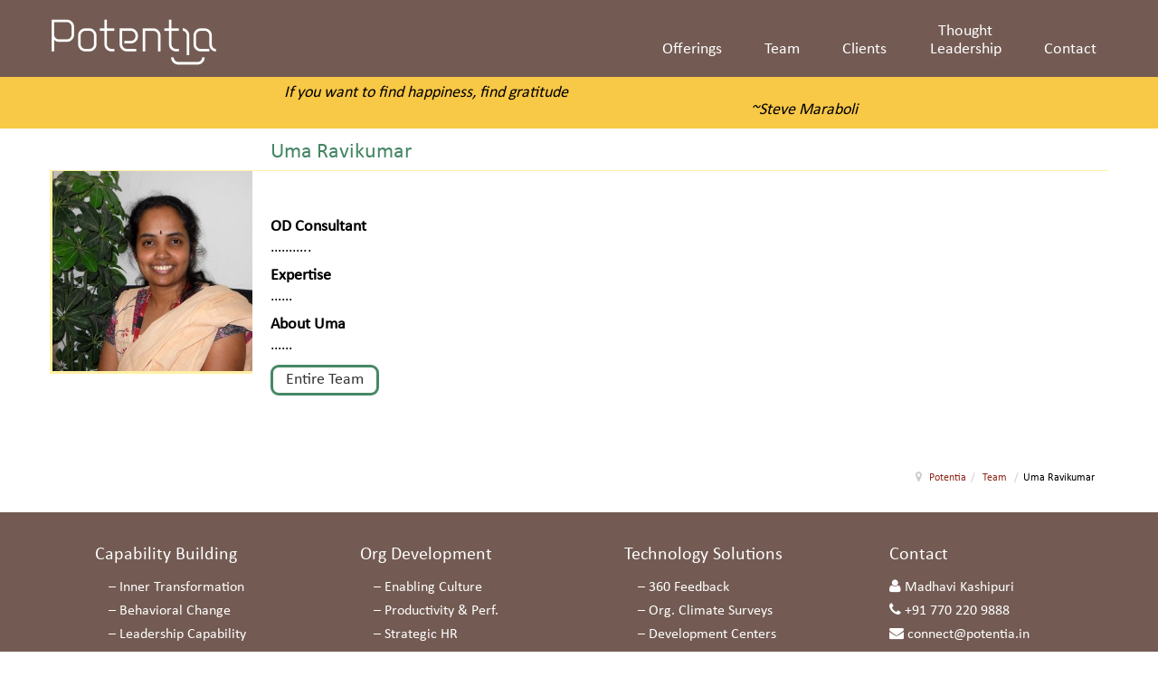

--- FILE ---
content_type: text/html; charset=UTF-8
request_url: https://potentia.in/insteam/uma-ravikumar/
body_size: 8937
content:
<!DOCTYPE html>
<html lang="en-US" class="no-js">
<head>
	<meta charset="UTF-8">
	<meta name="viewport" content="width=device-width, initial-scale=1">
	<link rel="profile" href="https://gmpg.org/xfn/11">
	   <link rel="stylesheet" href="https://cdnjs.cloudflare.com/ajax/libs/font-awesome/4.0.0/css/font-awesome.min.css" />
	<script>(function(html){html.className = html.className.replace(/\bno-js\b/,'js')})(document.documentElement);</script>
<title>Uma Ravikumar &#8211; Potentia</title>
<meta name='robots' content='max-image-preview:large' />
	<style>img:is([sizes="auto" i], [sizes^="auto," i]) { contain-intrinsic-size: 3000px 1500px }</style>
	<link rel='dns-prefetch' href='//fonts.googleapis.com' />
<link rel="alternate" type="application/rss+xml" title="Potentia &raquo; Feed" href="https://potentia.in/feed/" />
<link rel="alternate" type="application/rss+xml" title="Potentia &raquo; Comments Feed" href="https://potentia.in/comments/feed/" />
<script type="text/javascript">
/* <![CDATA[ */
window._wpemojiSettings = {"baseUrl":"https:\/\/s.w.org\/images\/core\/emoji\/15.0.3\/72x72\/","ext":".png","svgUrl":"https:\/\/s.w.org\/images\/core\/emoji\/15.0.3\/svg\/","svgExt":".svg","source":{"concatemoji":"https:\/\/potentia.in\/wp-includes\/js\/wp-emoji-release.min.js?ver=6.7.2"}};
/*! This file is auto-generated */
!function(i,n){var o,s,e;function c(e){try{var t={supportTests:e,timestamp:(new Date).valueOf()};sessionStorage.setItem(o,JSON.stringify(t))}catch(e){}}function p(e,t,n){e.clearRect(0,0,e.canvas.width,e.canvas.height),e.fillText(t,0,0);var t=new Uint32Array(e.getImageData(0,0,e.canvas.width,e.canvas.height).data),r=(e.clearRect(0,0,e.canvas.width,e.canvas.height),e.fillText(n,0,0),new Uint32Array(e.getImageData(0,0,e.canvas.width,e.canvas.height).data));return t.every(function(e,t){return e===r[t]})}function u(e,t,n){switch(t){case"flag":return n(e,"\ud83c\udff3\ufe0f\u200d\u26a7\ufe0f","\ud83c\udff3\ufe0f\u200b\u26a7\ufe0f")?!1:!n(e,"\ud83c\uddfa\ud83c\uddf3","\ud83c\uddfa\u200b\ud83c\uddf3")&&!n(e,"\ud83c\udff4\udb40\udc67\udb40\udc62\udb40\udc65\udb40\udc6e\udb40\udc67\udb40\udc7f","\ud83c\udff4\u200b\udb40\udc67\u200b\udb40\udc62\u200b\udb40\udc65\u200b\udb40\udc6e\u200b\udb40\udc67\u200b\udb40\udc7f");case"emoji":return!n(e,"\ud83d\udc26\u200d\u2b1b","\ud83d\udc26\u200b\u2b1b")}return!1}function f(e,t,n){var r="undefined"!=typeof WorkerGlobalScope&&self instanceof WorkerGlobalScope?new OffscreenCanvas(300,150):i.createElement("canvas"),a=r.getContext("2d",{willReadFrequently:!0}),o=(a.textBaseline="top",a.font="600 32px Arial",{});return e.forEach(function(e){o[e]=t(a,e,n)}),o}function t(e){var t=i.createElement("script");t.src=e,t.defer=!0,i.head.appendChild(t)}"undefined"!=typeof Promise&&(o="wpEmojiSettingsSupports",s=["flag","emoji"],n.supports={everything:!0,everythingExceptFlag:!0},e=new Promise(function(e){i.addEventListener("DOMContentLoaded",e,{once:!0})}),new Promise(function(t){var n=function(){try{var e=JSON.parse(sessionStorage.getItem(o));if("object"==typeof e&&"number"==typeof e.timestamp&&(new Date).valueOf()<e.timestamp+604800&&"object"==typeof e.supportTests)return e.supportTests}catch(e){}return null}();if(!n){if("undefined"!=typeof Worker&&"undefined"!=typeof OffscreenCanvas&&"undefined"!=typeof URL&&URL.createObjectURL&&"undefined"!=typeof Blob)try{var e="postMessage("+f.toString()+"("+[JSON.stringify(s),u.toString(),p.toString()].join(",")+"));",r=new Blob([e],{type:"text/javascript"}),a=new Worker(URL.createObjectURL(r),{name:"wpTestEmojiSupports"});return void(a.onmessage=function(e){c(n=e.data),a.terminate(),t(n)})}catch(e){}c(n=f(s,u,p))}t(n)}).then(function(e){for(var t in e)n.supports[t]=e[t],n.supports.everything=n.supports.everything&&n.supports[t],"flag"!==t&&(n.supports.everythingExceptFlag=n.supports.everythingExceptFlag&&n.supports[t]);n.supports.everythingExceptFlag=n.supports.everythingExceptFlag&&!n.supports.flag,n.DOMReady=!1,n.readyCallback=function(){n.DOMReady=!0}}).then(function(){return e}).then(function(){var e;n.supports.everything||(n.readyCallback(),(e=n.source||{}).concatemoji?t(e.concatemoji):e.wpemoji&&e.twemoji&&(t(e.twemoji),t(e.wpemoji)))}))}((window,document),window._wpemojiSettings);
/* ]]> */
</script>

<style id='wp-emoji-styles-inline-css' type='text/css'>

	img.wp-smiley, img.emoji {
		display: inline !important;
		border: none !important;
		box-shadow: none !important;
		height: 1em !important;
		width: 1em !important;
		margin: 0 0.07em !important;
		vertical-align: -0.1em !important;
		background: none !important;
		padding: 0 !important;
	}
</style>
<link rel='stylesheet' id='wp-block-library-css' href='https://potentia.in/wp-includes/css/dist/block-library/style.min.css?ver=6.7.2' type='text/css' media='all' />
<style id='classic-theme-styles-inline-css' type='text/css'>
/*! This file is auto-generated */
.wp-block-button__link{color:#fff;background-color:#32373c;border-radius:9999px;box-shadow:none;text-decoration:none;padding:calc(.667em + 2px) calc(1.333em + 2px);font-size:1.125em}.wp-block-file__button{background:#32373c;color:#fff;text-decoration:none}
</style>
<style id='global-styles-inline-css' type='text/css'>
:root{--wp--preset--aspect-ratio--square: 1;--wp--preset--aspect-ratio--4-3: 4/3;--wp--preset--aspect-ratio--3-4: 3/4;--wp--preset--aspect-ratio--3-2: 3/2;--wp--preset--aspect-ratio--2-3: 2/3;--wp--preset--aspect-ratio--16-9: 16/9;--wp--preset--aspect-ratio--9-16: 9/16;--wp--preset--color--black: #000000;--wp--preset--color--cyan-bluish-gray: #abb8c3;--wp--preset--color--white: #ffffff;--wp--preset--color--pale-pink: #f78da7;--wp--preset--color--vivid-red: #cf2e2e;--wp--preset--color--luminous-vivid-orange: #ff6900;--wp--preset--color--luminous-vivid-amber: #fcb900;--wp--preset--color--light-green-cyan: #7bdcb5;--wp--preset--color--vivid-green-cyan: #00d084;--wp--preset--color--pale-cyan-blue: #8ed1fc;--wp--preset--color--vivid-cyan-blue: #0693e3;--wp--preset--color--vivid-purple: #9b51e0;--wp--preset--gradient--vivid-cyan-blue-to-vivid-purple: linear-gradient(135deg,rgba(6,147,227,1) 0%,rgb(155,81,224) 100%);--wp--preset--gradient--light-green-cyan-to-vivid-green-cyan: linear-gradient(135deg,rgb(122,220,180) 0%,rgb(0,208,130) 100%);--wp--preset--gradient--luminous-vivid-amber-to-luminous-vivid-orange: linear-gradient(135deg,rgba(252,185,0,1) 0%,rgba(255,105,0,1) 100%);--wp--preset--gradient--luminous-vivid-orange-to-vivid-red: linear-gradient(135deg,rgba(255,105,0,1) 0%,rgb(207,46,46) 100%);--wp--preset--gradient--very-light-gray-to-cyan-bluish-gray: linear-gradient(135deg,rgb(238,238,238) 0%,rgb(169,184,195) 100%);--wp--preset--gradient--cool-to-warm-spectrum: linear-gradient(135deg,rgb(74,234,220) 0%,rgb(151,120,209) 20%,rgb(207,42,186) 40%,rgb(238,44,130) 60%,rgb(251,105,98) 80%,rgb(254,248,76) 100%);--wp--preset--gradient--blush-light-purple: linear-gradient(135deg,rgb(255,206,236) 0%,rgb(152,150,240) 100%);--wp--preset--gradient--blush-bordeaux: linear-gradient(135deg,rgb(254,205,165) 0%,rgb(254,45,45) 50%,rgb(107,0,62) 100%);--wp--preset--gradient--luminous-dusk: linear-gradient(135deg,rgb(255,203,112) 0%,rgb(199,81,192) 50%,rgb(65,88,208) 100%);--wp--preset--gradient--pale-ocean: linear-gradient(135deg,rgb(255,245,203) 0%,rgb(182,227,212) 50%,rgb(51,167,181) 100%);--wp--preset--gradient--electric-grass: linear-gradient(135deg,rgb(202,248,128) 0%,rgb(113,206,126) 100%);--wp--preset--gradient--midnight: linear-gradient(135deg,rgb(2,3,129) 0%,rgb(40,116,252) 100%);--wp--preset--font-size--small: 13px;--wp--preset--font-size--medium: 20px;--wp--preset--font-size--large: 36px;--wp--preset--font-size--x-large: 42px;--wp--preset--spacing--20: 0.44rem;--wp--preset--spacing--30: 0.67rem;--wp--preset--spacing--40: 1rem;--wp--preset--spacing--50: 1.5rem;--wp--preset--spacing--60: 2.25rem;--wp--preset--spacing--70: 3.38rem;--wp--preset--spacing--80: 5.06rem;--wp--preset--shadow--natural: 6px 6px 9px rgba(0, 0, 0, 0.2);--wp--preset--shadow--deep: 12px 12px 50px rgba(0, 0, 0, 0.4);--wp--preset--shadow--sharp: 6px 6px 0px rgba(0, 0, 0, 0.2);--wp--preset--shadow--outlined: 6px 6px 0px -3px rgba(255, 255, 255, 1), 6px 6px rgba(0, 0, 0, 1);--wp--preset--shadow--crisp: 6px 6px 0px rgba(0, 0, 0, 1);}:where(.is-layout-flex){gap: 0.5em;}:where(.is-layout-grid){gap: 0.5em;}body .is-layout-flex{display: flex;}.is-layout-flex{flex-wrap: wrap;align-items: center;}.is-layout-flex > :is(*, div){margin: 0;}body .is-layout-grid{display: grid;}.is-layout-grid > :is(*, div){margin: 0;}:where(.wp-block-columns.is-layout-flex){gap: 2em;}:where(.wp-block-columns.is-layout-grid){gap: 2em;}:where(.wp-block-post-template.is-layout-flex){gap: 1.25em;}:where(.wp-block-post-template.is-layout-grid){gap: 1.25em;}.has-black-color{color: var(--wp--preset--color--black) !important;}.has-cyan-bluish-gray-color{color: var(--wp--preset--color--cyan-bluish-gray) !important;}.has-white-color{color: var(--wp--preset--color--white) !important;}.has-pale-pink-color{color: var(--wp--preset--color--pale-pink) !important;}.has-vivid-red-color{color: var(--wp--preset--color--vivid-red) !important;}.has-luminous-vivid-orange-color{color: var(--wp--preset--color--luminous-vivid-orange) !important;}.has-luminous-vivid-amber-color{color: var(--wp--preset--color--luminous-vivid-amber) !important;}.has-light-green-cyan-color{color: var(--wp--preset--color--light-green-cyan) !important;}.has-vivid-green-cyan-color{color: var(--wp--preset--color--vivid-green-cyan) !important;}.has-pale-cyan-blue-color{color: var(--wp--preset--color--pale-cyan-blue) !important;}.has-vivid-cyan-blue-color{color: var(--wp--preset--color--vivid-cyan-blue) !important;}.has-vivid-purple-color{color: var(--wp--preset--color--vivid-purple) !important;}.has-black-background-color{background-color: var(--wp--preset--color--black) !important;}.has-cyan-bluish-gray-background-color{background-color: var(--wp--preset--color--cyan-bluish-gray) !important;}.has-white-background-color{background-color: var(--wp--preset--color--white) !important;}.has-pale-pink-background-color{background-color: var(--wp--preset--color--pale-pink) !important;}.has-vivid-red-background-color{background-color: var(--wp--preset--color--vivid-red) !important;}.has-luminous-vivid-orange-background-color{background-color: var(--wp--preset--color--luminous-vivid-orange) !important;}.has-luminous-vivid-amber-background-color{background-color: var(--wp--preset--color--luminous-vivid-amber) !important;}.has-light-green-cyan-background-color{background-color: var(--wp--preset--color--light-green-cyan) !important;}.has-vivid-green-cyan-background-color{background-color: var(--wp--preset--color--vivid-green-cyan) !important;}.has-pale-cyan-blue-background-color{background-color: var(--wp--preset--color--pale-cyan-blue) !important;}.has-vivid-cyan-blue-background-color{background-color: var(--wp--preset--color--vivid-cyan-blue) !important;}.has-vivid-purple-background-color{background-color: var(--wp--preset--color--vivid-purple) !important;}.has-black-border-color{border-color: var(--wp--preset--color--black) !important;}.has-cyan-bluish-gray-border-color{border-color: var(--wp--preset--color--cyan-bluish-gray) !important;}.has-white-border-color{border-color: var(--wp--preset--color--white) !important;}.has-pale-pink-border-color{border-color: var(--wp--preset--color--pale-pink) !important;}.has-vivid-red-border-color{border-color: var(--wp--preset--color--vivid-red) !important;}.has-luminous-vivid-orange-border-color{border-color: var(--wp--preset--color--luminous-vivid-orange) !important;}.has-luminous-vivid-amber-border-color{border-color: var(--wp--preset--color--luminous-vivid-amber) !important;}.has-light-green-cyan-border-color{border-color: var(--wp--preset--color--light-green-cyan) !important;}.has-vivid-green-cyan-border-color{border-color: var(--wp--preset--color--vivid-green-cyan) !important;}.has-pale-cyan-blue-border-color{border-color: var(--wp--preset--color--pale-cyan-blue) !important;}.has-vivid-cyan-blue-border-color{border-color: var(--wp--preset--color--vivid-cyan-blue) !important;}.has-vivid-purple-border-color{border-color: var(--wp--preset--color--vivid-purple) !important;}.has-vivid-cyan-blue-to-vivid-purple-gradient-background{background: var(--wp--preset--gradient--vivid-cyan-blue-to-vivid-purple) !important;}.has-light-green-cyan-to-vivid-green-cyan-gradient-background{background: var(--wp--preset--gradient--light-green-cyan-to-vivid-green-cyan) !important;}.has-luminous-vivid-amber-to-luminous-vivid-orange-gradient-background{background: var(--wp--preset--gradient--luminous-vivid-amber-to-luminous-vivid-orange) !important;}.has-luminous-vivid-orange-to-vivid-red-gradient-background{background: var(--wp--preset--gradient--luminous-vivid-orange-to-vivid-red) !important;}.has-very-light-gray-to-cyan-bluish-gray-gradient-background{background: var(--wp--preset--gradient--very-light-gray-to-cyan-bluish-gray) !important;}.has-cool-to-warm-spectrum-gradient-background{background: var(--wp--preset--gradient--cool-to-warm-spectrum) !important;}.has-blush-light-purple-gradient-background{background: var(--wp--preset--gradient--blush-light-purple) !important;}.has-blush-bordeaux-gradient-background{background: var(--wp--preset--gradient--blush-bordeaux) !important;}.has-luminous-dusk-gradient-background{background: var(--wp--preset--gradient--luminous-dusk) !important;}.has-pale-ocean-gradient-background{background: var(--wp--preset--gradient--pale-ocean) !important;}.has-electric-grass-gradient-background{background: var(--wp--preset--gradient--electric-grass) !important;}.has-midnight-gradient-background{background: var(--wp--preset--gradient--midnight) !important;}.has-small-font-size{font-size: var(--wp--preset--font-size--small) !important;}.has-medium-font-size{font-size: var(--wp--preset--font-size--medium) !important;}.has-large-font-size{font-size: var(--wp--preset--font-size--large) !important;}.has-x-large-font-size{font-size: var(--wp--preset--font-size--x-large) !important;}
:where(.wp-block-post-template.is-layout-flex){gap: 1.25em;}:where(.wp-block-post-template.is-layout-grid){gap: 1.25em;}
:where(.wp-block-columns.is-layout-flex){gap: 2em;}:where(.wp-block-columns.is-layout-grid){gap: 2em;}
:root :where(.wp-block-pullquote){font-size: 1.5em;line-height: 1.6;}
</style>
<link rel='stylesheet' id='contact-form-7-css' href='https://potentia.in/wp-content/plugins/contact-form-7/includes/css/styles.css?ver=5.9.8' type='text/css' media='all' />
<style id='contact-form-7-inline-css' type='text/css'>
.wpcf7 .wpcf7-recaptcha iframe {margin-bottom: 0;}.wpcf7 .wpcf7-recaptcha[data-align="center"] > div {margin: 0 auto;}.wpcf7 .wpcf7-recaptcha[data-align="right"] > div {margin: 0 0 0 auto;}
</style>
<link rel='stylesheet' id='jltma-wpf-css' href='https://potentia.in/wp-content/plugins/prettyphoto/css/prettyPhoto.css?ver=6.7.2' type='text/css' media='all' />
<link rel='stylesheet' id='twentysixteen-fonts-css' href='https://fonts.googleapis.com/css?family=Merriweather%3A400%2C700%2C900%2C400italic%2C700italic%2C900italic%7CMontserrat%3A400%2C700%7CInconsolata%3A400&#038;subset=latin%2Clatin-ext' type='text/css' media='all' />
<link rel='stylesheet' id='genericons-css' href='https://potentia.in/wp-content/themes/potentia/genericons/genericons.css?ver=3.4.1' type='text/css' media='all' />
<link rel='stylesheet' id='twentysixteen-style-css' href='https://potentia.in/wp-content/themes/potentia/style.css?ver=6.7.2' type='text/css' media='all' />
<link rel='stylesheet' id='bootstrap-css' href='https://potentia.in/wp-content/themes/potentia/css/bootstrap.min.css?ver=20160816' type='text/css' media='all' />
<link rel='stylesheet' id='bootstrap-responsive-css' href='https://potentia.in/wp-content/themes/potentia/css/bootstrap-responsive.min.css?ver=20160816' type='text/css' media='all' />
<link rel='stylesheet' id='slick-css-css' href='https://potentia.in/wp-content/themes/potentia/css/slick.css?ver=20160816' type='text/css' media='all' />
<link rel='stylesheet' id='Font-Awesome-css' href='https://potentia.in/wp-content/themes/potentia/css/font-awesome.css?ver=20160816' type='text/css' media='all' />
<link rel='stylesheet' id='Mobile-Menu-css' href='https://potentia.in/wp-content/themes/potentia/css/mobile-menu.css?ver=20160816' type='text/css' media='all' />
<link rel='stylesheet' id='template-css-css' href='https://potentia.in/wp-content/themes/potentia/css/template.css?ver=20160816' type='text/css' media='all' />
<link rel='stylesheet' id='default-css-css' href='https://potentia.in/wp-content/themes/potentia/css/default.css?ver=20160816' type='text/css' media='all' />
<link rel='stylesheet' id='preset-css-css' href='https://potentia.in/wp-content/themes/potentia/css/preset1.css?ver=20160816' type='text/css' media='all' />
<link rel='stylesheet' id='scroller-css-css' href='https://potentia.in/wp-content/themes/potentia/css/mod_otclientlogosscroller.css?ver=20160816' type='text/css' media='all' />
<link rel='stylesheet' id='main-styles-css' href='https://potentia.in/wp-content/themes/potentia/css/style.css?ver=20160816' type='text/css' media='all' />
<link rel='stylesheet' id='Image-Slider-css' href='https://potentia.in/wp-content/themes/potentia/css/djimageslider.css?ver=20160816' type='text/css' media='all' />
<link rel='stylesheet' id='tooltip-css' href='https://potentia.in/wp-content/themes/potentia/css/tooltipgc.css?ver=20160816' type='text/css' media='all' />
<link rel='stylesheet' id='responsive-styles-css' href='https://potentia.in/wp-content/themes/potentia/css/responsive.css?ver=20160816' type='text/css' media='all' />
<!--[if lt IE 10]>
<link rel='stylesheet' id='twentysixteen-ie-css' href='https://potentia.in/wp-content/themes/potentia/css/ie.css?ver=20160816' type='text/css' media='all' />
<![endif]-->
<!--[if lt IE 9]>
<link rel='stylesheet' id='twentysixteen-ie8-css' href='https://potentia.in/wp-content/themes/potentia/css/ie8.css?ver=20160816' type='text/css' media='all' />
<![endif]-->
<!--[if lt IE 8]>
<link rel='stylesheet' id='twentysixteen-ie7-css' href='https://potentia.in/wp-content/themes/potentia/css/ie7.css?ver=20160816' type='text/css' media='all' />
<![endif]-->
<script type="text/javascript" src="https://potentia.in/wp-includes/js/jquery/jquery.min.js?ver=3.7.1" id="jquery-core-js"></script>
<script type="text/javascript" src="https://potentia.in/wp-includes/js/jquery/jquery-migrate.min.js?ver=3.4.1" id="jquery-migrate-js"></script>
<!--[if lt IE 9]>
<script type="text/javascript" src="https://potentia.in/wp-content/themes/potentia/js/html5.js?ver=3.7.3" id="twentysixteen-html5-js"></script>
<![endif]-->
<link rel="https://api.w.org/" href="https://potentia.in/wp-json/" /><link rel="EditURI" type="application/rsd+xml" title="RSD" href="https://potentia.in/xmlrpc.php?rsd" />
<meta name="generator" content="WordPress 6.7.2" />
<link rel="canonical" href="https://potentia.in/insteam/uma-ravikumar/" />
<link rel='shortlink' href='https://potentia.in/?p=2201' />
<link rel="alternate" title="oEmbed (JSON)" type="application/json+oembed" href="https://potentia.in/wp-json/oembed/1.0/embed?url=https%3A%2F%2Fpotentia.in%2Finsteam%2Fuma-ravikumar%2F" />
<link rel="alternate" title="oEmbed (XML)" type="text/xml+oembed" href="https://potentia.in/wp-json/oembed/1.0/embed?url=https%3A%2F%2Fpotentia.in%2Finsteam%2Fuma-ravikumar%2F&#038;format=xml" />
<style type="text/css">.recentcomments a{display:inline !important;padding:0 !important;margin:0 !important;}</style><link rel="icon" href="https://potentia.in/wp-content/uploads/2021/09/cropped-Smiley-Sep2021-32x32.png" sizes="32x32" />
<link rel="icon" href="https://potentia.in/wp-content/uploads/2021/09/cropped-Smiley-Sep2021-192x192.png" sizes="192x192" />
<link rel="apple-touch-icon" href="https://potentia.in/wp-content/uploads/2021/09/cropped-Smiley-Sep2021-180x180.png" />
<meta name="msapplication-TileImage" content="https://potentia.in/wp-content/uploads/2021/09/cropped-Smiley-Sep2021-270x270.png" />
		<style type="text/css" id="wp-custom-css">
			li.tlmitem {
    max-width: 100px !important;
    text-align: center;
}
div#sp-logo {
    margin-top: 8px;
}
.module a img {
    margin-bottom: 0 !important;
}
.banner_2_sub {
    min-height: auto !important;
}
.page_wrapper {
    padding-top: 103px;
}
.banner_3_in, .page-template-page-team .innerpage-banner {
	height: 200px;
}
#sp-header-wrapper {
    background-color: #735b53;
}
#sp-main-menu ul.level-0>li>a {
    color: #fff !important;
}
.lb_wrapper, .case_studies_wrapper {
    background: #F2F2F2;
}


@media only screen and (max-width: 991px) {
	.page_wrapper {
			padding-top: 103px;
	}
}
@media only screen and (max-width: 979px) {
  li.tlmitem {
    max-width: none !important;
    text-align: left;
}
div#sp-logo {
    margin-top: 0;
}
	.page_wrapper {
    padding-top: 70px;
	}
}
		</style>
		</head>

<body class="insteam-template-default single single-insteam postid-2201 wp-custom-logo">
<div id="page" class="site">
	<div class="site-inner">

		<header id="sp-header-wrapper" class=" ">
            <div class="container">
               <div class="row-fluid" id="header">
                  <div id="sp-logo" class="span2">
                     <div class="logo-wrapper">
                        <a href="https://potentia.in/" class="custom-logo-link" rel="home"><img width="186" height="57" src="https://potentia.in/wp-content/uploads/2021/09/logo-final-potentia-white2.png" class="custom-logo" alt="Potentia" decoding="async" /></a>                     </div>
                  </div>
                  <div class="mobile_menu">
                     <div class="menu_btn">
                        <div class="bar1"></div>
                        <div class="bar2"></div>
                        <div class="bar3"></div>
                     </div>
                  </div>
                  <div id="sp-menu" class="span10">
                     <div class="search pull-right input-append ">
                        
<form role="search" method="get" class="search-form" action="https://potentia.in/">
	<input type="search" id="mod-search-searchword" placeholder="Search ..." value="" name="s" />
	<button type="submit" class="button"><img src="https://potentia.in/wp-content/themes/potentia/images/searchButton.gif" /></button>
</form>
                        
                     </div>
                     <div id="sp-main-menu" class="visible-desktop">
                        <ul class="sp-menu level-0">                           
                           <li id="menu-item-1796" class="menu-item menu-item-type-custom menu-item-object-custom menu-item-has-children menu-item-1796"><a href="#">Offerings</a>
<ul class="sub-menu">
	<li id="menu-item-1856" class="menu-item menu-item-type-post_type menu-item-object-page menu-item-1856"><a href="https://potentia.in/capability-building/">Capability Building</a></li>
	<li id="menu-item-1854" class="menu-item menu-item-type-post_type menu-item-object-page menu-item-1854"><a href="https://potentia.in/organization-development/">Organization Development</a></li>
	<li id="menu-item-1855" class="menu-item menu-item-type-post_type menu-item-object-page menu-item-1855"><a href="https://potentia.in/technology-solutions/">Technology Solutions</a></li>
</ul>
</li>
<li id="menu-item-103" class="menu-item menu-item-type-post_type menu-item-object-page menu-item-103"><a href="https://potentia.in/team/">Team</a></li>
<li id="menu-item-2231" class="menu-item menu-item-type-custom menu-item-object-custom menu-item-has-children menu-item-2231"><a href="#">Clients</a>
<ul class="sub-menu">
	<li id="menu-item-344" class="menu-item menu-item-type-post_type menu-item-object-page menu-item-344"><a href="https://potentia.in/clients/">Client List</a></li>
	<li id="menu-item-2232" class="menu-item menu-item-type-post_type menu-item-object-page menu-item-2232"><a href="https://potentia.in/client-echo/">Testimonials</a></li>
</ul>
</li>
<li id="menu-item-128" class="tlmitem menu-item menu-item-type-post_type menu-item-object-page menu-item-has-children menu-item-128"><a href="https://potentia.in/thought-leadership/">Thought Leadership</a>
<ul class="sub-menu">
	<li id="menu-item-347" class="menu-item menu-item-type-post_type menu-item-object-page menu-item-has-children menu-item-347"><a href="https://potentia.in/knowledge-bank/">Knowledge Bank</a>
	<ul class="sub-menu">
		<li id="menu-item-351" class="menu-item menu-item-type-post_type menu-item-object-page menu-item-351"><a href="https://potentia.in/articles/">Articles</a></li>
		<li id="menu-item-352" class="menu-item menu-item-type-post_type menu-item-object-page menu-item-352"><a href="https://potentia.in/caselets/">Caselets</a></li>
		<li id="menu-item-353" class="menu-item menu-item-type-post_type menu-item-object-page menu-item-353"><a href="https://potentia.in/research/">Research</a></li>
	</ul>
</li>
	<li id="menu-item-349" class="menu-item menu-item-type-post_type menu-item-object-page menu-item-349"><a href="https://potentia.in/case-studies/">Case Studies</a></li>
	<li id="menu-item-348" class="menu-item menu-item-type-post_type menu-item-object-page current_page_parent menu-item-348"><a href="https://potentia.in/blog/">Blog</a></li>
</ul>
</li>
<li id="menu-item-267" class="menu-item menu-item-type-post_type menu-item-object-page menu-item-267"><a href="https://potentia.in/contact-us/">Contact</a></li>
                        </ul>
                     </div>
                  </div>
               </div>
            </div>
         </header>

		<div id="content" class="site-content">
	<section id="sp--wrapper" class=" visible-phone visible-tablet visible-desktop">
	    <div class="row-fluid" id="">
	        <div id="sp-feature" class="span12">
	            <div class="module top-testimonial">
	                <div class="mod-wrapper clearfix">
	                    <div class="mod-content clearfix">
	                        <div class="mod-inner clearfix">
	                            <div class="customtop-testimonial">
	                            	<p> </p>
	                                <div class="media testimonial">
	                                    <div class="pull-left">
	                                        <i style="font-size:48px" class="icon-quote-left"></i>
	                                    </div>
	                                    <div class="media-body">
	                                        <div class="testimonial-content">
	                                            <div class="testi-head">If you want to find happiness, find gratitude</div>
	                                        </div>
	                                        <div style="margin-top:-20px;" class="media testimonial-author">	                                            
	                                            <div class="media-body">
	                                                <strong>~Steve Maraboli</strong>                                                
	                                            </div>
	                                        </div>
	                                    </div>
	                                </div>
	                                <p></p>
	                            </div>
	                        </div>
	                    </div>
	                </div>
	            </div>
	            <div class="gap"></div>
	        </div>
	    </div>
	</section>
	
	<section id="sp-main-body-wrapper" class=" visible-phone visible-tablet visible-desktop">
	    <div class="container">
	        <div class="row-fluid" id="main-body">
	            <div id="sp-component-area" class="span12">
	                <section id="sp-component-wrapper">
	                    <div id="sp-component">  
	                        <article class="item-page post-16 post hentry status-publish category-content ">  
	                            <section class="entry-content">
	                                <div class="team-prashant">
	                                		                                	<img class="team-image" style="float: left;" src="https://potentia.in/wp-content/uploads/2021/07/Uma-Ravikumar.jpg" alt="" width="224">
	                                		                                    <h3 class="page-header team-page">Uma Ravikumar</h3>   
	                                    <p>&nbsp;</p>
<h5>OD Consultant</h5>
<p style="text-align: left;">&#8230;&#8230;&#8230;..</p>
<h5>Expertise</h5>
<p>&#8230;&#8230;</p>
<h5>About Uma</h5>
<p>&#8230;&#8230;</p>
                                 
	                                    <p><a href="https://potentia.in/potentia-institute/" class="btn btn-default btn-">Entire Team</a></p>
	                                    <p>&nbsp;</p>
	                                </div>  
	                            </section>
	                        </article>
	                    </div>
	                </section>
	            </div>
	        </div>
	    </div>
	</section>

	<section id="sp-breadcrumb-wrapper" class=" visible-phone visible-tablet visible-desktop">
	    <div class="row-fluid" id="breadcrumb">
	        <div id="sp-breadcrumb" class="span12">
	            <ul class="breadcrumb ">
	                <li class="active"><span class="divider"><i class="icon-map-marker hasTooltip" title="You are here: "></i></span></li>
	                <li><a href="https://potentia.in" class="pathway">Potentia</a><span class="divider">/</span></li>
	                <li><a href="https://potentia.in/potentia-institute/" class="pathway">Team</a></li> 
	                <li><span class="divider">/</span><span>Uma Ravikumar</span></li>
	            </ul>
	        </div>
	    </div>
	</section>



	
</div><!-- .site-content -->

<section id="sp-bottom-wrapper" class=" ">
    <div class="container">

        <!-- <div class="row-fluid" id="bottom">
            <div id="sp-bottom1" class="span3">
                <div class="module ">
                    <div class="mod-wrapper-flat clearfix">
                        <h3>Capability Building</h3>
                        <ul class="nav ">
                            <div class="primary-menu"><ul>
<li class="page_item page-item-27"><a href="https://potentia.in/articles/">Articles</a></li>
<li class="page_item page-item-29 current_page_parent"><a href="https://potentia.in/blog/">Blog</a></li>
<li class="page_item page-item-1836"><a href="https://potentia.in/capability-building/">Capability Building</a></li>
<li class="page_item page-item-25"><a href="https://potentia.in/case-studies/">Case Studies</a></li>
<li class="page_item page-item-179"><a href="https://potentia.in/caselets/">Caselets</a></li>
<li class="page_item page-item-23"><a href="https://potentia.in/client-echo/">Client Echo</a></li>
<li class="page_item page-item-9"><a href="https://potentia.in/clients/">Clients</a></li>
<li class="page_item page-item-2928"><a href="https://potentia.in/bday16_namechange/">Company Name Change</a></li>
<li class="page_item page-item-17"><a href="https://potentia.in/contact-us/">Contact</a></li>
<li class="page_item page-item-1965"><a href="https://potentia.in/epdc/">ePDC</a></li>
<li class="page_item page-item-5"><a href="https://potentia.in/">Home</a></li>
<li class="page_item page-item-1840"><a href="https://potentia.in/inner-transformation/">Inner Transformation</a></li>
<li class="page_item page-item-121"><a href="https://potentia.in/knowledge-bank/">Knowledge Bank</a></li>
<li class="page_item page-item-1838"><a href="https://potentia.in/leadership-compass/">Leadership Compass</a></li>
<li class="page_item page-item-15"><a href="https://potentia.in/organisational-development/">Organisational Development</a></li>
<li class="page_item page-item-1844"><a href="https://potentia.in/organization-development/">Organization Development</a></li>
<li class="page_item page-item-1962"><a href="https://potentia.in/p-pulse/">P Pulse</a></li>
<li class="page_item page-item-1786"><a href="https://potentia.in/potentia-institute/">Potentia Institute</a></li>
<li class="page_item page-item-2514"><a href="https://potentia.in/program-brochures/">Program Brochures</a></li>
<li class="page_item page-item-181"><a href="https://potentia.in/research/">Research</a></li>
<li class="page_item page-item-2"><a href="https://potentia.in/sample-page/">Sample Page</a></li>
<li class="page_item page-item-11"><a href="https://potentia.in/team/">Team</a></li>
<li class="page_item page-item-1842"><a href="https://potentia.in/technology-solutions/">Technology Solutions</a></li>
<li class="page_item page-item-32"><a href="https://potentia.in/thought-leadership/">Thought Leadership</a></li>
<li class="page_item page-item-2449"><a href="https://potentia.in/try-our-tech-solutions/">Try our Tech Solutions</a></li>
<li class="page_item page-item-1967"><a href="https://potentia.in/v-connect/">V-Connect</a></li>
</ul></div>
                        </ul>
                        <h3>Organization Development</h3>
                        <ul class="nav">
                            <li><a href="">lorem ipsum</a></li>
                            <li><a href="">lorem ipsum</a></li>
                            <li><a href="">lorem ipsum</a></li>
                        </ul>
                        <h3><a href="https://test.potentia.in/client-echo/">Testmonials</a></h3>
                    </div>
                </div>
                <div class="gap"></div>
            </div>
            <div id="sp-bottom4" class="span3">
                <div class="module ">
                    <div class="mod-wrapper-flat clearfix">
                        <ul class="nav ">
                            <div class="primary-menu"><ul>
<li class="page_item page-item-27"><a href="https://potentia.in/articles/">Articles</a></li>
<li class="page_item page-item-29 current_page_parent"><a href="https://potentia.in/blog/">Blog</a></li>
<li class="page_item page-item-1836"><a href="https://potentia.in/capability-building/">Capability Building</a></li>
<li class="page_item page-item-25"><a href="https://potentia.in/case-studies/">Case Studies</a></li>
<li class="page_item page-item-179"><a href="https://potentia.in/caselets/">Caselets</a></li>
<li class="page_item page-item-23"><a href="https://potentia.in/client-echo/">Client Echo</a></li>
<li class="page_item page-item-9"><a href="https://potentia.in/clients/">Clients</a></li>
<li class="page_item page-item-2928"><a href="https://potentia.in/bday16_namechange/">Company Name Change</a></li>
<li class="page_item page-item-17"><a href="https://potentia.in/contact-us/">Contact</a></li>
<li class="page_item page-item-1965"><a href="https://potentia.in/epdc/">ePDC</a></li>
<li class="page_item page-item-5"><a href="https://potentia.in/">Home</a></li>
<li class="page_item page-item-1840"><a href="https://potentia.in/inner-transformation/">Inner Transformation</a></li>
<li class="page_item page-item-121"><a href="https://potentia.in/knowledge-bank/">Knowledge Bank</a></li>
<li class="page_item page-item-1838"><a href="https://potentia.in/leadership-compass/">Leadership Compass</a></li>
<li class="page_item page-item-15"><a href="https://potentia.in/organisational-development/">Organisational Development</a></li>
<li class="page_item page-item-1844"><a href="https://potentia.in/organization-development/">Organization Development</a></li>
<li class="page_item page-item-1962"><a href="https://potentia.in/p-pulse/">P Pulse</a></li>
<li class="page_item page-item-1786"><a href="https://potentia.in/potentia-institute/">Potentia Institute</a></li>
<li class="page_item page-item-2514"><a href="https://potentia.in/program-brochures/">Program Brochures</a></li>
<li class="page_item page-item-181"><a href="https://potentia.in/research/">Research</a></li>
<li class="page_item page-item-2"><a href="https://potentia.in/sample-page/">Sample Page</a></li>
<li class="page_item page-item-11"><a href="https://potentia.in/team/">Team</a></li>
<li class="page_item page-item-1842"><a href="https://potentia.in/technology-solutions/">Technology Solutions</a></li>
<li class="page_item page-item-32"><a href="https://potentia.in/thought-leadership/">Thought Leadership</a></li>
<li class="page_item page-item-2449"><a href="https://potentia.in/try-our-tech-solutions/">Try our Tech Solutions</a></li>
<li class="page_item page-item-1967"><a href="https://potentia.in/v-connect/">V-Connect</a></li>
</ul></div>
                        </ul>
                    </div>
                </div>
                <div class="gap"></div>
            </div>
            <div id="sp-bottom2" class="span3">
                <div class="module ">
                    <div class="mod-wrapper-flat clearfix">
                        <h3 class="header">
                            <span>Offerings</span>
                        </h3>
                        <ul class="nav ">
                            <div class="primary-menu"><ul>
<li class="page_item page-item-27"><a href="https://potentia.in/articles/">Articles</a></li>
<li class="page_item page-item-29 current_page_parent"><a href="https://potentia.in/blog/">Blog</a></li>
<li class="page_item page-item-1836"><a href="https://potentia.in/capability-building/">Capability Building</a></li>
<li class="page_item page-item-25"><a href="https://potentia.in/case-studies/">Case Studies</a></li>
<li class="page_item page-item-179"><a href="https://potentia.in/caselets/">Caselets</a></li>
<li class="page_item page-item-23"><a href="https://potentia.in/client-echo/">Client Echo</a></li>
<li class="page_item page-item-9"><a href="https://potentia.in/clients/">Clients</a></li>
<li class="page_item page-item-2928"><a href="https://potentia.in/bday16_namechange/">Company Name Change</a></li>
<li class="page_item page-item-17"><a href="https://potentia.in/contact-us/">Contact</a></li>
<li class="page_item page-item-1965"><a href="https://potentia.in/epdc/">ePDC</a></li>
<li class="page_item page-item-5"><a href="https://potentia.in/">Home</a></li>
<li class="page_item page-item-1840"><a href="https://potentia.in/inner-transformation/">Inner Transformation</a></li>
<li class="page_item page-item-121"><a href="https://potentia.in/knowledge-bank/">Knowledge Bank</a></li>
<li class="page_item page-item-1838"><a href="https://potentia.in/leadership-compass/">Leadership Compass</a></li>
<li class="page_item page-item-15"><a href="https://potentia.in/organisational-development/">Organisational Development</a></li>
<li class="page_item page-item-1844"><a href="https://potentia.in/organization-development/">Organization Development</a></li>
<li class="page_item page-item-1962"><a href="https://potentia.in/p-pulse/">P Pulse</a></li>
<li class="page_item page-item-1786"><a href="https://potentia.in/potentia-institute/">Potentia Institute</a></li>
<li class="page_item page-item-2514"><a href="https://potentia.in/program-brochures/">Program Brochures</a></li>
<li class="page_item page-item-181"><a href="https://potentia.in/research/">Research</a></li>
<li class="page_item page-item-2"><a href="https://potentia.in/sample-page/">Sample Page</a></li>
<li class="page_item page-item-11"><a href="https://potentia.in/team/">Team</a></li>
<li class="page_item page-item-1842"><a href="https://potentia.in/technology-solutions/">Technology Solutions</a></li>
<li class="page_item page-item-32"><a href="https://potentia.in/thought-leadership/">Thought Leadership</a></li>
<li class="page_item page-item-2449"><a href="https://potentia.in/try-our-tech-solutions/">Try our Tech Solutions</a></li>
<li class="page_item page-item-1967"><a href="https://potentia.in/v-connect/">V-Connect</a></li>
</ul></div>
                        </ul>
                    </div>
                </div>
                <div class="gap"></div>
            </div>
            <div id="sp-bottom3" class="span3">
                <div class="module ">
                    <div class="mod-wrapper clearfix">
                        <h3 class="header">
                            <span>Connect with us</span>
                        </h3>
                        <div class="mod-content clearfix">
                            <div class="mod-inner clearfix">
                                <div class="custom">
                                                                            <p><img src="https://potentia.in/wp-content/themes/potentia/images/Mail.png" alt="" width="24">&nbsp; <a href="mailto: info@potentia.in"> info@potentia.in</a></p>
                                                                            <p>Madhavi Kashipuri<br>+91 770 220 9888<br><a href="mailto:madhavi@potentia.in">madhavi@potentia.in</a><br><br></p>
                                                                            <p><img src="https://potentia.in/wp-content/themes/potentia/images/download.png" alt="" width="24"> <a href="" target="_blank">Brochure</a></p>
                                                                    </div>
                            </div>
                        </div>
                    </div>
                </div>
                <div class="gap"></div>
            </div>
        </div> -->

        <!-- new footer -->
        <div class="row-fluid footer_row">
                        <div class="span3">
                <div class="module ">
                    <div class="mod-wrapper-flat clearfix">
                        <h3><a href="https://potentia.in/capability-building/">Capability Building</a></h3>
<p style="padding-left: 15px;">&#8211; <a href="https://potentia.in/subofferings_categories/inner-transformation/">Inner Transformation</a><br />
&#8211; <a href="https://potentia.in/subofferings_categories/behavioral-change/">Behavioral Change</a><br />
&#8211; <a href="https://potentia.in/subofferings_categories/leadership-capability/">Leadership Capability</a></p>
<p>&nbsp;</p>
<h3 style="text-align: left;"><a href="https://potentia.in/client-echo/">Testimonials</a></h3>
<h3 style="text-align: right;"><a href="https://potentia.in/case-studies/">Case Studies</a></h3>
                    </div>
                </div>
            </div>
                        <div class="span3">
                <div class="module ">
                    <div class="mod-wrapper-flat clearfix">
                        <h3><a href="https://potentia.in/organization-development/">Org Development</a></h3>
<p style="padding-left: 15px;">&#8211; <a href="https://potentia.in/organization-development/">Enabling Culture</a><br />
&#8211; <a href="https://potentia.in/organization-development/">Productivity &amp; Perf.</a><br />
&#8211; <a href="https://potentia.in/organization-development/">Strategic HR</a></p>
<p><a href="https://potentia.in/potentia-institute/"><img loading="lazy" decoding="async" class="alignleft wp-image-2268 size-full" style="margin-bottom: 20px !important; display: block;" src="https://potentia.in/wp-content/uploads/2021/09/Potentia-institute-Logo-fit.png" alt="" width="148" height="56" /></a></p>
<h3 style="text-align: right;"><a href="https://potentia.in/knowledge-bank/">Knowledge Bank</a></h3>
                    </div>
                </div>
            </div>
                        <div class="span3">
                <div class="module ">
                    <div class="mod-wrapper-flat clearfix">
                        <h3><a href="https://potentia.in/technology-solutions/">Technology Solutions</a></h3>
<p style="padding-left: 15px;">&#8211; <a href="https://potentia.in/leadership-compass/">360 Feedback</a><br />
&#8211; <a href="https://potentia.in/p-pulse/">Org. Climate Surveys</a><br />
&#8211; <a href="https://potentia.in/epdc/">Development Centers</a><br />
&#8211; <a href="https://potentia.in/v-connect/">Immersive Learning</a></p>
<h3 style="text-align: left; padding-top: 13px;"><a href="https://potentia.in/blog/">Blogs</a></h3>
<h3 style="text-align: right;"><a href="https://potentia.in/wp-content/uploads/2023/01/Potentia-Brochure-Jan2023.pdf">Company Brochure</a></h3>
                    </div>
                </div>
            </div>
                        <div class="span3">
                <div class="module ">
                    <div class="mod-wrapper-flat clearfix">
                        <h3><a href="https://potentia.in/contact-us/">Contact</a></h3>
<p><i class="fa fa-user" aria-hidden="true"></i> Madhavi Kashipuri<br />
<i class="fa fa-phone" aria-hidden="true"></i> +91 770 220 9888<br />
<i class="fa fa-envelope" aria-hidden="true"></i> <a href="/cdn-cgi/l/email-protection#a1c2cecfcfc4c2d5e1d1ced5c4cfd5c8c08fc8cf"><span class="__cf_email__" data-cfemail="0a696564646f697e4a7a657e6f647e636b246364">[email&#160;protected]</span></a></p>
<p>&nbsp;</p>
<h3 style="text-align: right;"></h3>
                    </div>
                </div>
            </div>
                    </div>


    </div>
</section>
 

<footer id="sp-footer-wrapper" class=" ">
    <div class="container">
        <div class="row-fluid" id="footer">
            <div id="sp-footer1" class="span12"><span class="copyright">Copyright © 2021 Potentia. All Rights Reserved.</span></div> 
        </div>
    </div>
</footer>
</div><!-- .site-inner -->
</div><!-- .site -->

<script data-cfasync="false" src="/cdn-cgi/scripts/5c5dd728/cloudflare-static/email-decode.min.js"></script><script type="text/javascript" charset="utf-8">
  document.addEventListener( 'wpcf7submit', function( event ) {
    var inputs = event.detail.inputs;
   
    for ( var i = 0; i < inputs.length; i++ ) {
      
      if ( 'fname' == inputs[i].name || 'email' == inputs[i].name || 'phone' == inputs[i].name || 'company' == inputs[i].name ) {
        
        var fieldName = localStorage.getItem(inputs[i].name);
        if (fieldName === null)  {
          localStorage.setItem(inputs[i].name, inputs[i].value);
        }

      }

      if ('fnfname' == inputs[i].name || 'fncompany' == inputs[i].name || 'fnrole' == inputs[i].name || 'fnemail' == inputs[i].name || 'fnphone' == inputs[i].name || 'fnemp' == inputs[i].name || 'fnreq' == inputs[i].name ) {
        
        var fieldName = localStorage.getItem(inputs[i].name);
        if (fieldName === null)  {
          localStorage.setItem(inputs[i].name, inputs[i].value);
        }

      }

    }
  }, false );
</script>



			<script type="text/javascript" charset="utf-8">
			    jQuery(document).ready(function() {
				    jQuery("a[rel^='prettyPhoto']").prettyPhoto({
					    deeplinking: false,
				    });
			    });
			</script>

		<script type="text/javascript" src="https://potentia.in/wp-includes/js/dist/hooks.min.js?ver=4d63a3d491d11ffd8ac6" id="wp-hooks-js"></script>
<script type="text/javascript" src="https://potentia.in/wp-includes/js/dist/i18n.min.js?ver=5e580eb46a90c2b997e6" id="wp-i18n-js"></script>
<script type="text/javascript" id="wp-i18n-js-after">
/* <![CDATA[ */
wp.i18n.setLocaleData( { 'text direction\u0004ltr': [ 'ltr' ] } );
/* ]]> */
</script>
<script type="text/javascript" src="https://potentia.in/wp-content/plugins/contact-form-7/includes/swv/js/index.js?ver=5.9.8" id="swv-js"></script>
<script type="text/javascript" id="contact-form-7-js-extra">
/* <![CDATA[ */
var wpcf7 = {"api":{"root":"https:\/\/potentia.in\/wp-json\/","namespace":"contact-form-7\/v1"},"cached":"1"};
/* ]]> */
</script>
<script type="text/javascript" src="https://potentia.in/wp-content/plugins/contact-form-7/includes/js/index.js?ver=5.9.8" id="contact-form-7-js"></script>
<script type="text/javascript" src="https://potentia.in/wp-content/plugins/prettyphoto/js/jquery.prettyPhoto.js?ver=1.2.3" id="jltma-wpf-js"></script>
<script type="text/javascript" src="https://potentia.in/wp-content/themes/potentia/js/skip-link-focus-fix.js?ver=20160816" id="twentysixteen-skip-link-focus-fix-js"></script>
<script type="text/javascript" src="https://potentia.in/wp-content/themes/potentia/js/jquery-noconflict.js?ver=3.7.3" id="noconflict-js-js"></script>
<script type="text/javascript" src="https://potentia.in/wp-content/themes/potentia/js/bootstrap.min.js?ver=3.7.3" id="bootstrap-js-js"></script>
<script type="text/javascript" src="https://potentia.in/wp-content/themes/potentia/js/jquery-noconflict-helix.js?ver=3.7.3" id="helix-noconflict-js-js"></script>
<script type="text/javascript" src="https://potentia.in/wp-content/themes/potentia/js/helix.core.js?ver=3.7.3" id="helix-core-js"></script>
<script type="text/javascript" src="https://potentia.in/wp-content/themes/potentia/js/menu.js?ver=3.7.3" id="menu-js-js"></script>
<script type="text/javascript" src="https://potentia.in/wp-content/themes/potentia/js/jquery.easing.min.js?ver=3.7.3" id="kquery-easing-js"></script>
<script type="text/javascript" src="https://potentia.in/wp-content/themes/potentia/js/slider.js?ver=3.7.3" id="slider-js-js"></script>
<script type="text/javascript" src="https://potentia.in/wp-content/themes/potentia/js/tooltipgc.js?ver=3.7.3" id="tooltip-js-js"></script>
<script type="text/javascript" src="https://potentia.in/wp-content/themes/potentia/js/slick.min.js?ver=3.7.3" id="slick-js-js"></script>
<script type="text/javascript" src="https://potentia.in/wp-content/themes/potentia/js/masonry.pkgd.min.js?ver=3.7.3" id="masonry-js-js"></script>
<script type="text/javascript" src="https://potentia.in/wp-content/themes/potentia/js/main.js?ver=3.7.3" id="theme-js-js"></script>
<script type="text/javascript" id="twentysixteen-script-js-extra">
/* <![CDATA[ */
var screenReaderText = {"expand":"expand child menu","collapse":"collapse child menu"};
/* ]]> */
</script>
<script type="text/javascript" src="https://potentia.in/wp-content/themes/potentia/js/functions.js?ver=20160816" id="twentysixteen-script-js"></script>
</body>

</html>


<!-- Page cached by LiteSpeed Cache 7.6.2 on 2026-01-20 16:50:06 -->

--- FILE ---
content_type: text/css
request_url: https://potentia.in/wp-content/themes/potentia/css/bootstrap-responsive.min.css?ver=20160816
body_size: 4694
content:
/* CSS Document */

/*!
  * Bootstrap Responsive v2.3.2
  *
  * Copyright 2012 Twitter, Inc
  * Licensed under the Apache License v2.0
  * http://www.apache.org/licenses/LICENSE-2.0
  *
  * Designed and built with all the love in the world @twitter by @mdo and @fat.
  */.clearfix{*zoom:1}.clearfix:before,.clearfix:after{display:table;line-height:0;content:""}.clearfix:after{clear:both}.hide-text{font:0/0 a;color:transparent;text-shadow:none;background-color:transparent;border:0}.input-block-level{display:block;width:100%;min-height:30px;-webkit-box-sizing:border-box;-moz-box-sizing:border-box;box-sizing:border-box}@-ms-viewport{width:device-width}.hidden{display:none;visibility:hidden}.visible-phone{display:none!important}.visible-tablet{display:none!important}.hidden-desktop{display:none!important}.visible-desktop{display:block!important}

.visible-print{display:none!important}
  @media print{.visible-print{display:inherit!important}.hidden-print{display:none!important}}
  

@media(min-width:980px){.nav-collapse.collapse{height:auto!important;overflow:visible!important}  
.slider-height{height:230px !important;}
#djslider252 {height: auto !important; }
.heading-home{font-size:24px; text-align:center;}.mod-wrapper h3{font-size:24px !important; text-align:center; width:100%; line-height:2; color:#000 !important; margin-bottom:0px !important;}#sp-testimonial-wrapper{ }.testimonial{width: 65% !important;
  margin: 0 auto !important;
  background-image: url("http://potentia.in/images/quotes-l.png"), url("http://potentia.in/images/quotes-r.png");
  background-size: contain;
  background-repeat: no-repeat;
  background-position: left top, right bottom;
  padding: 0px 90px;}.pull-left{ display:none !important;}.media-body{color:#000; font-style:italic; font-weight:300;}.media-body strong{color:#000; font-style:italic; font-weight:300;float: right;}}
  
  

@media(min-width:1200px){.row{margin-left:-30px;*zoom:1}.row:before,.row:after{display:table;line-height:0;content:""}.row:after{clear:both}[class*="span"]{float:left;min-height:1px;margin-left:30px}.container,.navbar-static-top .container,.navbar-fixed-top .container,.navbar-fixed-bottom .container{width:1170px}.span12{width:1170px}.span11{width:1070px}.span10{width:970px}.span9{width:870px}.span8{width:770px}.span7{width:670px}.span6{width:570px}.span5{width:470px}.span4{width:370px}.span3{width:270px}.span2{width:170px}.span1{width:70px}.offset12{margin-left:1230px}.offset11{margin-left:1130px}.offset10{margin-left:1030px}.offset9{margin-left:930px}.offset8{margin-left:830px}.offset7{margin-left:730px}.offset6{margin-left:630px}.offset5{margin-left:530px}.offset4{margin-left:430px}.offset3{margin-left:330px}.offset2{margin-left:230px}.offset1{margin-left:130px}.row-fluid{width:100%;*zoom:1}.row-fluid:before,.row-fluid:after{display:table;line-height:0;content:""}.row-fluid:after{clear:both}.row-fluid [class*="span"]{display:block;float:left;width:100%;min-height:30px;margin-left:0%;*margin-left:2.5109110747408616%;-webkit-box-sizing:border-box;-moz-box-sizing:border-box;box-sizing:border-box}.row-fluid [class*="span"]:first-child{margin-left:0%}.row-fluid .controls-row [class*="span"]+[class*="span"]{margin-left:2.564102564102564%}.row-fluid .span12{width:100%;*width:99.94680851063829%}.row-fluid .span11{width:91.45299145299145%;*width:91.39979996362975%}.row-fluid .span10{width:80%;*width:82.8527914166212%; text-align:right;}.row-fluid .span9{width:74.35897435897436%;*width:74.30578286961266%}.row-fluid .span8{width:65.81196581196582%;*width:65.75877432260411%}.row-fluid .span7{width:57.26495726495726%;*width:57.21176577559556%}.row-fluid .span6{width:48.717948717948715%;*width:48.664757228587014%}.row-fluid .span5{width:40.17094017094017%;*width:40.11774868157847%}.row-fluid .span4{width:31.623931623931625%;*width:31.570740134569924%}.row-fluid .span3{width:20%;*width:23.023731587561375%}.row-fluid .span2{width:20%;*width:14.476723040552828%}.row-fluid .span1{width:5.982905982905983%;*width:5.929714493544281%}.row-fluid .offset12{margin-left:105.12820512820512%;*margin-left:105.02182214948171%}.row-fluid .offset12:first-child{margin-left:102.56410256410257%;*margin-left:102.45771958537915%}.row-fluid .offset11{margin-left:96.58119658119658%;*margin-left:96.47481360247316%}.row-fluid .offset11:first-child{margin-left:94.01709401709402%;*margin-left:93.91071103837061%}.row-fluid .offset10{margin-left:88.03418803418803%;*margin-left:87.92780505546462%}.row-fluid .offset10:first-child{margin-left:85.47008547008548%;*margin-left:85.36370249136206%}.row-fluid .offset9{margin-left:79.48717948717949%;*margin-left:79.38079650845607%}.row-fluid .offset9:first-child{margin-left:76.92307692307693%;*margin-left:76.81669394435352%}.row-fluid .offset8{margin-left:70.94017094017094%;*margin-left:70.83378796144753%}.row-fluid .offset8:first-child{margin-left:68.37606837606839%;*margin-left:68.26968539734497%}.row-fluid .offset7{margin-left:62.393162393162385%;*margin-left:62.28677941443899%}.row-fluid .offset7:first-child{margin-left:59.82905982905982%;*margin-left:59.72267685033642%}.row-fluid .offset6{margin-left:53.84615384615384%;*margin-left:53.739770867430444%}.row-fluid .offset6:first-child{margin-left:51.28205128205128%;*margin-left:51.175668303327875%}.row-fluid .offset5{margin-left:45.299145299145295%;*margin-left:45.1927623204219%}.row-fluid .offset5:first-child{margin-left:42.73504273504273%;*margin-left:42.62865975631933%}.row-fluid .offset4{margin-left:36.75213675213675%;*margin-left:36.645753773413354%}.row-fluid .offset4:first-child{margin-left:34.18803418803419%;*margin-left:34.081651209310785%}.row-fluid .offset3{margin-left:28.205128205128204%;*margin-left:28.0987452264048%}.row-fluid .offset3:first-child{margin-left:25.641025641025642%;*margin-left:25.53464266230224%}.row-fluid .offset2{margin-left:19.65811965811966%;*margin-left:19.551736679396257%}.row-fluid .offset2:first-child{margin-left:17.094017094017094%;*margin-left:16.98763411529369%}.row-fluid .offset1{margin-left:11.11111111111111%;*margin-left:11.004728132387708%}.row-fluid .offset1:first-child{margin-left:8.547008547008547%;*margin-left:8.440625568285142%}input,textarea,.uneditable-input{margin-left:0}.controls-row [class*="span"]+[class*="span"]{margin-left:30px}input.span12,textarea.span12,.uneditable-input.span12{width:1156px}input.span11,textarea.span11,.uneditable-input.span11{width:1056px}input.span10,textarea.span10,.uneditable-input.span10{width:956px}input.span9,textarea.span9,.uneditable-input.span9{width:856px}input.span8,textarea.span8,.uneditable-input.span8{width:756px}input.span7,textarea.span7,.uneditable-input.span7{width:656px}input.span6,textarea.span6,.uneditable-input.span6{width:556px}input.span5,textarea.span5,.uneditable-input.span5{width:456px}input.span4,textarea.span4,.uneditable-input.span4{width:356px}input.span3,textarea.span3,.uneditable-input.span3{width:256px}input.span2,textarea.span2,.uneditable-input.span2{width:156px}input.span1,textarea.span1,.uneditable-input.span1{width:56px}.thumbnails{margin-left:-30px}.thumbnails>li{margin-left:30px}.row-fluid .thumbnails{margin-left:0} 
.slider-height{height:310px !important;}
 .djslider-default .slide-desc {
  position: absolute;
  top: 100px !important;
  width: 40% !important;
  left: 50% !important;
  text-align: center;
  }.slide-text span{text-align: center;
  font-size: 24px;
  line-height: 1.2;
  color: #000;}
  #djslider252{height:538px !important;}
  #slider252 li{height:538px !important;}
}
  
  
  
  
  @media(min-width:1600px){.row{margin-left:-30px;*zoom:1}.row:before,.row:after{display:table;line-height:0;content:""}.row:after{clear:both}[class*="span"]{float:left;min-height:1px;margin-left:30px}.container,.navbar-static-top .container,.navbar-fixed-top .container,.navbar-fixed-bottom .container{width:90% !important; margin:0 auto;}.span12{width:1170px}.span11{width:1070px}.span10{width:970px}.span9{width:870px}.span8{width:770px}.span7{width:670px}.span6{width:570px}.span5{width:470px}.span4{width:370px}.span3{width:270px}.span2{width:170px}.span1{width:70px}.offset12{margin-left:1230px}.offset11{margin-left:1130px}.offset10{margin-left:1030px}.offset9{margin-left:930px}.offset8{margin-left:830px}.offset7{margin-left:730px}.offset6{margin-left:630px}.offset5{margin-left:530px}.offset4{margin-left:430px}.offset3{margin-left:330px}.offset2{margin-left:230px}.offset1{margin-left:130px}.row-fluid{width:100%;*zoom:1}.row-fluid:before,.row-fluid:after{display:table;line-height:0;content:""}.row-fluid:after{clear:both}.row-fluid [class*="span"]{display:block;float:left;width:100%;min-height:30px;margin-left:0%;*margin-left:2.5109110747408616%;-webkit-box-sizing:border-box;-moz-box-sizing:border-box;box-sizing:border-box}.row-fluid [class*="span"]:first-child{margin-left:0}.row-fluid .controls-row [class*="span"]+[class*="span"]{margin-left:2.564102564102564%}.row-fluid .span12{width:100%;*width:99.94680851063829%}.row-fluid .span11{width:91.45299145299145%;*width:91.39979996362975%}.row-fluid .span10{width:80%;*width:82.8527914166212%; text-align:right;}.row-fluid .span9{width:74.35897435897436%;*width:74.30578286961266%}.row-fluid .span8{width:65.81196581196582%;*width:65.75877432260411%}.row-fluid .span7{width:57.26495726495726%;*width:57.21176577559556%}.row-fluid .span6{width:48.717948717948715%;*width:48.664757228587014%}.row-fluid .span5{width:40.17094017094017%;*width:40.11774868157847%}.row-fluid .span4{width:31.623931623931625%;*width:31.570740134569924%}.row-fluid .span3{width:20%;*width:23.023731587561375%}.row-fluid .span2{width:20%;*width:14.476723040552828%}.row-fluid .span1{width:5.982905982905983%;*width:5.929714493544281%}.row-fluid .offset12{margin-left:105.12820512820512%;*margin-left:105.02182214948171%}.row-fluid .offset12:first-child{margin-left:102.56410256410257%;*margin-left:102.45771958537915%}.row-fluid .offset11{margin-left:96.58119658119658%;*margin-left:96.47481360247316%}.row-fluid .offset11:first-child{margin-left:94.01709401709402%;*margin-left:93.91071103837061%}.row-fluid .offset10{margin-left:88.03418803418803%;*margin-left:87.92780505546462%}.row-fluid .offset10:first-child{margin-left:85.47008547008548%;*margin-left:85.36370249136206%}.row-fluid .offset9{margin-left:79.48717948717949%;*margin-left:79.38079650845607%}.row-fluid .offset9:first-child{margin-left:76.92307692307693%;*margin-left:76.81669394435352%}.row-fluid .offset8{margin-left:70.94017094017094%;*margin-left:70.83378796144753%}.row-fluid .offset8:first-child{margin-left:68.37606837606839%;*margin-left:68.26968539734497%}.row-fluid .offset7{margin-left:62.393162393162385%;*margin-left:62.28677941443899%}.row-fluid .offset7:first-child{margin-left:59.82905982905982%;*margin-left:59.72267685033642%}.row-fluid .offset6{margin-left:53.84615384615384%;*margin-left:53.739770867430444%}.row-fluid .offset6:first-child{margin-left:51.28205128205128%;*margin-left:51.175668303327875%}.row-fluid .offset5{margin-left:45.299145299145295%;*margin-left:45.1927623204219%}.row-fluid .offset5:first-child{margin-left:42.73504273504273%;*margin-left:42.62865975631933%}.row-fluid .offset4{margin-left:36.75213675213675%;*margin-left:36.645753773413354%}.row-fluid .offset4:first-child{margin-left:34.18803418803419%;*margin-left:34.081651209310785%}.row-fluid .offset3{margin-left:28.205128205128204%;*margin-left:28.0987452264048%}.row-fluid .offset3:first-child{margin-left:25.641025641025642%;*margin-left:25.53464266230224%}.row-fluid .offset2{margin-left:19.65811965811966%;*margin-left:19.551736679396257%}.row-fluid .offset2:first-child{margin-left:17.094017094017094%;*margin-left:16.98763411529369%}.row-fluid .offset1{margin-left:11.11111111111111%;*margin-left:11.004728132387708%}.row-fluid .offset1:first-child{margin-left:8.547008547008547%;*margin-left:8.440625568285142%}input,textarea,.uneditable-input{margin-left:0}.controls-row [class*="span"]+[class*="span"]{margin-left:30px}input.span12,textarea.span12,.uneditable-input.span12{width:1156px}input.span11,textarea.span11,.uneditable-input.span11{width:1056px}input.span10,textarea.span10,.uneditable-input.span10{width:956px}input.span9,textarea.span9,.uneditable-input.span9{width:856px}input.span8,textarea.span8,.uneditable-input.span8{width:756px}input.span7,textarea.span7,.uneditable-input.span7{width:656px}input.span6,textarea.span6,.uneditable-input.span6{width:556px}input.span5,textarea.span5,.uneditable-input.span5{width:456px}input.span4,textarea.span4,.uneditable-input.span4{width:356px}input.span3,textarea.span3,.uneditable-input.span3{width:256px}input.span2,textarea.span2,.uneditable-input.span2{width:156px}input.span1,textarea.span1,.uneditable-input.span1{width:56px}.thumbnails{margin-left:-30px}.thumbnails>li{margin-left:30px}.row-fluid .thumbnails{margin-left:0} 
  .slider-height{height:350px !important;}
}
  
  
  
  
  @media(min-width:2000px){.row{margin-left:-30px;*zoom:1}.row:before,.row:after{display:table;line-height:0;content:""}.row:after{clear:both}[class*="span"]{float:left;min-height:1px;margin-left:30px}.container,.navbar-static-top .container,.navbar-fixed-top .container,.navbar-fixed-bottom .container{width:90% !important;}.span12{width:1170px}.span11{width:1070px}.span10{width:970px}.span9{width:870px}.span8{width:770px}.span7{width:670px}.span6{width:570px}.span5{width:470px}.span4{width:370px}.span3{width:270px}.span2{width:170px}.span1{width:70px}.offset12{margin-left:1230px}.offset11{margin-left:1130px}.offset10{margin-left:1030px}.offset9{margin-left:930px}.offset8{margin-left:830px}.offset7{margin-left:730px}.offset6{margin-left:630px}.offset5{margin-left:530px}.offset4{margin-left:430px}.offset3{margin-left:330px}.offset2{margin-left:230px}.offset1{margin-left:130px}.row-fluid{width:100%;*zoom:1}.row-fluid:before,.row-fluid:after{display:table;line-height:0;content:""}.row-fluid:after{clear:both}.row-fluid [class*="span"]{display:block;float:left;width:100%;min-height:30px;margin-left:2.564102564102564%;*margin-left:2.5109110747408616%;-webkit-box-sizing:border-box;-moz-box-sizing:border-box;box-sizing:border-box}.row-fluid [class*="span"]:first-child{margin-left:0}.row-fluid .controls-row [class*="span"]+[class*="span"]{margin-left:2.564102564102564%}.row-fluid .span12{width:100%;*width:99.94680851063829%; text-align:right;}.row-fluid .span11{width:91.45299145299145%;*width:91.39979996362975%}.row-fluid .span10{width:80%;*width:82.8527914166212%; text-align:right;}.row-fluid .span9{width:74.35897435897436%;*width:74.30578286961266%}.row-fluid .span8{width:65.81196581196582%;*width:65.75877432260411%}.row-fluid .span7{width:57.26495726495726%;*width:57.21176577559556%}.row-fluid .span6{width:48.717948717948715%;*width:48.664757228587014%}.row-fluid .span5{width:40.17094017094017%;*width:40.11774868157847%}.row-fluid .span4{width:31.623931623931625%;*width:31.570740134569924%}.row-fluid .span3{width:23.076923076923077%;*width:23.023731587561375%}.row-fluid .span2{width:14.52991452991453%;*width:14.476723040552828%}.row-fluid .span1{width:5.982905982905983%;*width:5.929714493544281%}.row-fluid .offset12{margin-left:105.12820512820512%;*margin-left:105.02182214948171%}.row-fluid .offset12:first-child{margin-left:102.56410256410257%;*margin-left:102.45771958537915%}.row-fluid .offset11{margin-left:96.58119658119658%;*margin-left:96.47481360247316%}.row-fluid .offset11:first-child{margin-left:94.01709401709402%;*margin-left:93.91071103837061%}.row-fluid .offset10{margin-left:88.03418803418803%;*margin-left:87.92780505546462%}.row-fluid .offset10:first-child{margin-left:85.47008547008548%;*margin-left:85.36370249136206%}.row-fluid .offset9{margin-left:79.48717948717949%;*margin-left:79.38079650845607%}.row-fluid .offset9:first-child{margin-left:76.92307692307693%;*margin-left:76.81669394435352%}.row-fluid .offset8{margin-left:70.94017094017094%;*margin-left:70.83378796144753%}.row-fluid .offset8:first-child{margin-left:68.37606837606839%;*margin-left:68.26968539734497%}.row-fluid .offset7{margin-left:62.393162393162385%;*margin-left:62.28677941443899%}.row-fluid .offset7:first-child{margin-left:59.82905982905982%;*margin-left:59.72267685033642%}.row-fluid .offset6{margin-left:53.84615384615384%;*margin-left:53.739770867430444%}.row-fluid .offset6:first-child{margin-left:51.28205128205128%;*margin-left:51.175668303327875%}.row-fluid .offset5{margin-left:45.299145299145295%;*margin-left:45.1927623204219%}.row-fluid .offset5:first-child{margin-left:42.73504273504273%;*margin-left:42.62865975631933%}.row-fluid .offset4{margin-left:36.75213675213675%;*margin-left:36.645753773413354%}.row-fluid .offset4:first-child{margin-left:34.18803418803419%;*margin-left:34.081651209310785%}.row-fluid .offset3{margin-left:28.205128205128204%;*margin-left:28.0987452264048%}.row-fluid .offset3:first-child{margin-left:25.641025641025642%;*margin-left:25.53464266230224%}.row-fluid .offset2{margin-left:19.65811965811966%;*margin-left:19.551736679396257%}.row-fluid .offset2:first-child{margin-left:17.094017094017094%;*margin-left:16.98763411529369%}.row-fluid .offset1{margin-left:11.11111111111111%;*margin-left:11.004728132387708%}.row-fluid .offset1:first-child{margin-left:8.547008547008547%;*margin-left:8.440625568285142%}input,textarea,.uneditable-input{margin-left:0}.controls-row [class*="span"]+[class*="span"]{margin-left:30px}input.span12,textarea.span12,.uneditable-input.span12{width:1156px}input.span11,textarea.span11,.uneditable-input.span11{width:1056px}input.span10,textarea.span10,.uneditable-input.span10{width:956px}input.span9,textarea.span9,.uneditable-input.span9{width:856px}input.span8,textarea.span8,.uneditable-input.span8{width:756px}input.span7,textarea.span7,.uneditable-input.span7{width:656px}input.span6,textarea.span6,.uneditable-input.span6{width:556px}input.span5,textarea.span5,.uneditable-input.span5{width:456px}input.span4,textarea.span4,.uneditable-input.span4{width:356px}input.span3,textarea.span3,.uneditable-input.span3{width:256px}input.span2,textarea.span2,.uneditable-input.span2{width:156px}input.span1,textarea.span1,.uneditable-input.span1{width:56px}.thumbnails{margin-left:-30px}.thumbnails>li{margin-left:30px}.row-fluid .thumbnails{margin-left:0}  
  .slider-height{height:350px !important;}
  .whoo{width:100%}}
  
  @media(min-width:768px) and (max-width:979px){.row{margin-left:-20px;*zoom:1}.row:before,.row:after{display:table;line-height:0;content:""}.row:after{clear:both}[class*="span"]{float:left;min-height:1px;margin-left:20px}.container,.navbar-static-top .container,.navbar-fixed-top .container,.navbar-fixed-bottom .container{width:90% !important;}.span12{width:724px}.span11{width:662px}.span10{width:600px}.span9{width:538px}.span8{width:476px}.span7{width:414px}.span6{width:352px}.span5{width:290px}.span4{width:228px}.span3{width:166px}.span2{width:104px}.span1{width:42px}.offset12{margin-left:764px}.offset11{margin-left:702px}.offset10{margin-left:640px}.offset9{margin-left:578px}.offset8{margin-left:516px}.offset7{margin-left:454px}.offset6{margin-left:392px}.offset5{margin-left:330px}.offset4{margin-left:268px}.offset3{margin-left:206px}.offset2{margin-left:144px}.offset1{margin-left:82px}.row-fluid{width:100%;*zoom:1}.row-fluid:before,.row-fluid:after{display:table;line-height:0;content:""}.row-fluid:after{clear:both}.row-fluid [class*="span"]{display:block;float:left;width:100%;min-height:30px;margin-left:2.7624309392265194%;*margin-left:2.709239449864817%;-webkit-box-sizing:border-box;-moz-box-sizing:border-box;box-sizing:border-box}.row-fluid [class*="span"]:first-child{margin-left:0}.row-fluid .controls-row [class*="span"]+[class*="span"]{margin-left:2.7624309392265194%}.row-fluid .span12{width:100%;*width:99.94680851063829%}.row-fluid .span11{width:91.43646408839778%;*width:91.38327259903608%}.row-fluid .span10{width:80%;*width:82.81973668743387%; text-align:right;}.row-fluid .span9{width:74.30939226519337%;*width:74.25620077583166%}.row-fluid .span8{width:65.74585635359117%;*width:65.69266486422946%}.row-fluid .span7{width:57.18232044198895%;*width:57.12912895262725%}.row-fluid .span6{width:48.61878453038674%;*width:48.56559304102504%}.row-fluid .span5{width:40.05524861878453%;*width:40.00205712942283%}.row-fluid .span4{width:31.491712707182323%;*width:31.43852121782062%}.row-fluid .span3{width:22.92817679558011%;*width:22.87498530621841%}.row-fluid .span2{width:14.3646408839779%;*width:14.311449394616199%}.row-fluid .span1{width:5.801104972375691%;*width:5.747913483013988%}.row-fluid .offset12{margin-left:105.52486187845304%;*margin-left:105.41847889972962%}.row-fluid .offset12:first-child{margin-left:102.76243093922652%;*margin-left:102.6560479605031%}.row-fluid .offset11{margin-left:96.96132596685082%;*margin-left:96.8549429881274%}.row-fluid .offset11:first-child{margin-left:94.1988950276243%;*margin-left:94.09251204890089%}.row-fluid .offset10{margin-left:88.39779005524862%;*margin-left:88.2914070765252%}.row-fluid .offset10:first-child{margin-left:85.6353591160221%;*margin-left:85.52897613729868%}.row-fluid .offset9{margin-left:79.8342541436464%;*margin-left:79.72787116492299%}.row-fluid .offset9:first-child{margin-left:77.07182320441989%;*margin-left:76.96544022569647%}.row-fluid .offset8{margin-left:71.2707182320442%;*margin-left:71.16433525332079%}.row-fluid .offset8:first-child{margin-left:68.50828729281768%;*margin-left:68.40190431409427%}.row-fluid .offset7{margin-left:62.70718232044199%;*margin-left:62.600799341718584%}.row-fluid .offset7:first-child{margin-left:59.94475138121547%;*margin-left:59.838368402492065%}.row-fluid .offset6{margin-left:54.14364640883978%;*margin-left:54.037263430116376%}.row-fluid .offset6:first-child{margin-left:51.38121546961326%;*margin-left:51.27483249088986%}.row-fluid .offset5{margin-left:45.58011049723757%;*margin-left:45.47372751851417%}.row-fluid .offset5:first-child{margin-left:42.81767955801105%;*margin-left:42.71129657928765%}.row-fluid .offset4{margin-left:37.01657458563536%;*margin-left:36.91019160691196%}.row-fluid .offset4:first-child{margin-left:34.25414364640884%;*margin-left:34.14776066768544%}.row-fluid .offset3{margin-left:28.45303867403315%;*margin-left:28.346655695309746%}.row-fluid .offset3:first-child{margin-left:25.69060773480663%;*margin-left:25.584224756083227%}.row-fluid .offset2{margin-left:19.88950276243094%;*margin-left:19.783119783707537%}.row-fluid .offset2:first-child{margin-left:17.12707182320442%;*margin-left:17.02068884448102%}.row-fluid .offset1{margin-left:11.32596685082873%;*margin-left:11.219583872105325%}.row-fluid .offset1:first-child{margin-left:8.56353591160221%;*margin-left:8.457152932878806%}input,textarea,.uneditable-input{margin-left:0}.controls-row [class*="span"]+[class*="span"]{margin-left:20px}input.span12,textarea.span12,.uneditable-input.span12{width:710px}input.span11,textarea.span11,.uneditable-input.span11{width:648px}input.span10,textarea.span10,.uneditable-input.span10{width:586px}input.span9,textarea.span9,.uneditable-input.span9{width:524px}input.span8,textarea.span8,.uneditable-input.span8{width:462px}input.span7,textarea.span7,.uneditable-input.span7{width:400px}input.span6,textarea.span6,.uneditable-input.span6{width:338px}input.span5,textarea.span5,.uneditable-input.span5{width:276px}input.span4,textarea.span4,.uneditable-input.span4{width:214px}input.span3,textarea.span3,.uneditable-input.span3{width:152px}input.span2,textarea.span2,.uneditable-input.span2{width:90px}input.span1,textarea.span1,.uneditable-input.span1{width:28px} 
  .slider-height{height:600px !important;}
}

@media(max-width:1199px){ 
#phocagallery-categories-detail .pg-cats-box-float2 {
  width: 40% !important;
}
 #djslider-loader252 .slider-height {height: 600px !important; } 

}

@media(max-width:979px){body{padding-top:0}.navbar-fixed-top,.navbar-fixed-bottom{position:static}.navbar-fixed-top{margin-bottom:20px}.navbar-fixed-bottom{margin-top:20px}.navbar-fixed-top .navbar-inner,.navbar-fixed-bottom .navbar-inner{padding:5px}.navbar .container{width:auto;padding:0}.navbar .brand{padding-right:10px;padding-left:10px;margin:0 0 0 -5px}.nav-collapse{clear:both}.nav-collapse .nav{float:none;margin:0 0 10px}.nav-collapse .nav>li{float:none}.nav-collapse .nav>li>a{margin-bottom:2px}.nav-collapse .nav>.divider-vertical{display:none}.nav-collapse .nav .nav-header{color:#777;text-shadow:none}.nav-collapse .nav>li>a,.nav-collapse .dropdown-menu a{padding:9px 15px;font-weight:bold;color:#777;-webkit-border-radius:3px;-moz-border-radius:3px;border-radius:3px}.nav-collapse .btn{padding:4px 10px 4px;font-weight:normal;-webkit-border-radius:4px;-moz-border-radius:4px;border-radius:4px}.nav-collapse .dropdown-menu li+li a{margin-bottom:2px}.nav-collapse .nav>li>a:hover,.nav-collapse .nav>li>a:focus,.nav-collapse .dropdown-menu a:hover,.nav-collapse .dropdown-menu a:focus{background-color:#f2f2f2}.navbar-inverse .nav-collapse .nav>li>a,.navbar-inverse .nav-collapse .dropdown-menu a{color:#999}.navbar-inverse .nav-collapse .nav>li>a:hover,.navbar-inverse .nav-collapse .nav>li>a:focus,.navbar-inverse .nav-collapse .dropdown-menu a:hover,.navbar-inverse .nav-collapse .dropdown-menu a:focus{background-color:#111}.nav-collapse.in .btn-group{padding:0;margin-top:5px}.nav-collapse .dropdown-menu{position:static;top:auto;left:auto;display:none;float:none;max-width:none;padding:0;margin:0 15px;background-color:transparent;border:0;-webkit-border-radius:0;-moz-border-radius:0;border-radius:0;-webkit-box-shadow:none;-moz-box-shadow:none;box-shadow:none}.nav-collapse .open>.dropdown-menu{display:block}.nav-collapse .dropdown-menu:before,.nav-collapse .dropdown-menu:after{display:none}.nav-collapse .dropdown-menu .divider{display:none}.nav-collapse .nav>li>.dropdown-menu:before,.nav-collapse .nav>li>.dropdown-menu:after{display:none}.nav-collapse .navbar-form,.nav-collapse .navbar-search{float:none;padding:10px 15px;margin:10px 0;border-top:1px solid #f2f2f2;border-bottom:1px solid #f2f2f2;-webkit-box-shadow:inset 0 1px 0 rgba(255,255,255,0.1),0 1px 0 rgba(255,255,255,0.1);-moz-box-shadow:inset 0 1px 0 rgba(255,255,255,0.1),0 1px 0 rgba(255,255,255,0.1);box-shadow:inset 0 1px 0 rgba(255,255,255,0.1),0 1px 0 rgba(255,255,255,0.1)}.navbar-inverse .nav-collapse .navbar-form,.navbar-inverse .nav-collapse .navbar-search{border-top-color:#111;border-bottom-color:#111}.navbar .nav-collapse .nav.pull-right{float:none;margin-left:0}.nav-collapse,.nav-collapse.collapse{height:0;overflow:hidden}.navbar .btn-navbar{display:block}.navbar-static .navbar-inner{padding-right:10px;padding-left:10px}  .hidden-desktop{display:inherit!important}.visible-desktop{display:none!important}.visible-phone{display:inherit!important}.hidden-phone{display:none!important} 
.slider-height{ height:180px !important;font-size:20px !important;line-height:18px !important;}
 #djslider-loader252 .slider-height {height: 600px !important; } 
.slide-desc-text-default{width: 100%;float: right;padding: 15px 15px 28px;}.logo-wrapper img{width:60%;}
.pht1 a, .pht2 a, .pht3 a, .pht4 a, .pht5 a, .pht6 a {
  font-size: 12px;
  line-height: 18px;
}
.category-module li {
    height: auto !important;
  }
  .category-module li a.mod-articles-category-title {
      font-size: 14px;
      line-height: 18px;
    }
    .inside-content .last-path {
      width: 18%;
    }
  .span10{margin-right: 14%;} #sp-header-wrapper #sp-menu{display:none;}.sp-main-menu-toggler{top: 10px ! important;}.module:first-child{text-align: center;}#sp-bottom1{ width:100% !important; margin-left:5%;float: left !important;}#sp-bottom2{ width:100% !important; margin-left:5%; float: left !important;}#sp-bottom2 span{ font-size:20px !important;}#sp-bottom3{ width:100% !important; margin-left:5%;float: left !important; font-weight:300;}#sp-bottom3 span{ font-size:20px !important;color:#fff;margin-left:0px;text-align:left;}#sp-bottom3 h3{ text-align:center !important;margin-bottom:10px !important}#sp-bottom3 a {line-height:1 !important; }#sp-bottom4{ width:100% !important; margin-left:5%; font-weight:300;float: left !important;}#sp-bottom4 span{ font-size:20px !important;} .tooltips-first span{}.download_brochure .moduletable{width: 100% !important;}.whoo{width:100% !important;}.clients-box{width:100% !important;}.width-div { width:100% ! important;}.img-circle{display:none;}.icon-quote-left{display: none !important;}.testi{font-size:12px !important;}.testimonial-author{margin-top: 0px!important;}.contact-form{margin-left:95px !important; margin-top: 20px !important;width: 80% !important;}.contact-select{margin-left:0px !important; margin-top: 20px !important;width:60% !important;}.quotes{display: none !important;}.tooltips-first{display: none !important;}.tooltips-second{display: none !important;}.tooltips-third{display: none !important;}.tooltips-first span{display: none !important;}.tooltips-second span{display: none !important;} .tooltipgc_inner{display: none !important;}.tooltips-first .tooltipgc_tooltip{display: none !important;}.tooltips-second .tooltipgc_tooltip{display: none !important;}.last-path{font-size: 8px !important;padding: 0px !important;}.whatwedo{display: none !important;}.mobmedia{display: block !important;}.moboffering{text-align: center;color: #000000; font-size:20px;margin-top:30px;}.moborg{width: 100%;float: left;font-size: 16px;padding: 15px;text-align: center;}.mob-head{color: #fff;background-color:#92200f;padding: 10px;}.mob-text{margin-top: 10px;}.mobstr{width: 100%;float: left;font-size: 16px;padding: 15px;text-align: center;}.mobgrow{width: 100%;float: left;font-size: 16px;padding: 15px;text-align: center;}.mobcapa{width: 100%;float: left;font-size: 16px;padding: 15px;text-align: center;}.mobmoti{width: 100%;float: left;font-size: 16px;padding: 15px;text-align:center; }ul, ol { margin: 0 !important;padding: 10px !important;}.team-page {float: left !important;}.page-header {width:100% !important;}.clients-logo{float:left; width:21% !important;} #or1{display:block !important;width: 35px;height: 35px;border-radius: 25px; background-color: #ccc;text-align: center;padding: 8px;}#or2{display:none !important;}}

  @media(max-width:767px){body{padding-right:20px;padding-left:20px}..clients-logo{float:left; width:21%}navbar-fixed-top,.navbar-fixed-bottom,.navbar-static-top{margin-right:-20px;margin-left:-20px}.container-fluid{padding:0}.dl-horizontal dt{float:none;width:auto;clear:none;text-align:left}.dl-horizontal dd{margin-left:0}.container{width:auto}.row-fluid{width:100%}.row,.thumbnails{margin-left:0}.thumbnails>li{float:none;margin-left:0}[class*="span"],.uneditable-input[class*="span"],.row-fluid [class*="span"]{display:block;float:none;width:100%;margin-left:0;-webkit-box-sizing:border-box;-moz-box-sizing:border-box;box-sizing:border-box}.span12,.row-fluid .span12{width:100%;-webkit-box-sizing:border-box;-moz-box-sizing:border-box;box-sizing:border-box}.row-fluid [class*="offset"]:first-child{margin-left:0}.input-large,.input-xlarge,.input-xxlarge,input[class*="span"],select[class*="span"],textarea[class*="span"],.uneditable-input{display:block;width:100%;min-height:30px;-webkit-box-sizing:border-box;-moz-box-sizing:border-box;box-sizing:border-box}.input-prepend input,.input-append input,.input-prepend input[class*="span"],.input-append input[class*="span"]{display:inline-block;width:auto}.controls-row [class*="span"]+[class*="span"]{margin-left:0}.modal{position:fixed;top:20px;right:20px;left:20px;width:auto;margin:0}.modal.fade{top:-100px}.modal.fade.in{top:20px} .hidden-desktop{display:inherit!important}.visible-desktop{display:none!important}.visible-phone{display:inherit!important}.hidden-phone{display:none!important} 
  .slider-height{height:160px !important;font-size:18px !important;line-height:16px !important;}
   #djslider-loader252 .slider-height {height: 600px !important; }
   .pht1 a, .pht2 a, .pht3 a, .pht4 a, .pht5 a, .pht6 a {
      font-size: 11px;
      line-height: 15px;
    }
    #phocagallery-categories-detail .pg-cats-box-float2 {
      width: 100% !important;
    }

  .slide-desc-text-default{width: 100%;float: right;padding: 15px 15px 28px;}.logo-wrapper img{width:70%;}
  .span10{margin-right: 14%;} #sp-header-wrapper #sp-menu{display:none;}.sp-main-menu-toggler{top: 10px ! important;}.module:first-child{text-align: center;}#sp-bottom1{ width:100% !important; margin-left:5%;float: left !important;}#sp-bottom2{ width:100% !important; margin-left:5%; float: left !important;}#sp-bottom2 span{ font-size:20px !important;}#sp-bottom3{ width:100% !important; margin-left:5%;float: left !important; font-weight:300;}#sp-bottom3 span{ font-size:20px !important;color:#fff;margin-left:0px;text-align:left;}#sp-bottom3 h3{ text-align:center !important;margin-bottom:10px !important}#sp-bottom3 a {line-height:1 !important; }#sp-bottom4{ width:100% !important; margin-left:5%; font-weight:300;float: left !important;}#sp-bottom4 span{ font-size:20px !important;} .tooltips-first span{}.download_brochure .moduletable{width: 100% !important;}.whoo{width:100% !important;}.clients-box{width:100% !important;}.width-div { width:100% ! important;}.img-circle{display:none;}.icon-quote-left{display: none !important;}.testi{font-size:12px !important;}.testimonial-author{margin-top: 0px !important;}.inside-content{width:100% !important;}.contact-form{margin-left:0px !important; margin-top: 20px !important;width: 80% !important;}.contact-select{margin-left:0px !important; margin-top: 20px !important;width:80% !important;}.quotes{display: none !important;}.tooltips-first{display: none !important;}.tooltips-second{display: none !important;}.tooltips-third{display: none !important;}.tooltips-first span{display: none !important;}.tooltips-second span{display: none !important;} .tooltipgc_inner{display: none !important;}.tooltips-first .tooltipgc_tooltip{display: none !important;}.tooltips-second .tooltipgc_tooltip{display: none !important;}.last-path{font-size: 8px !important;padding: 0px !important;}.orgslider{font-size: 20px !important;margin-top: 90px; text-align: right; color: #000;}.motislider{font-size: 14px !important;margin-top: 90px; text-align: right; color: #000;}.whatwedo{display: none !important;}.mobmedia{display: block !important;}.moboffering{text-align: center;color: #000000; font-size:20px;margin-top:30px;}.moborg{width: 100%;float: left;font-size: 16px;padding: 15px;text-align: center;}.mob-head{color: #fff;background-color:#92200f;padding: 10px;}.mob-text{margin-top: 10px;}.mobstr{width: 100%;float: left;font-size: 16px;padding: 15px;text-align: center;}.mobgrow{width: 100%;float: left;font-size: 16px;padding: 15px;text-align: center;}.mobcapa{width: 100%;float: left;font-size: 16px;padding: 15px;text-align: center;}.mobmoti{width: 100%;float: left;font-size: 16px;padding: 15px;text-align:center; }.caseStudyLeft{margin-left:15px !important; margin-top:15px !important; float:left !important; width:50% !important;}ul, ol {margin: 0 !important;padding: 10px !important; }.team-page {float: left !important;}.page-header {width:100% !important;}.clients-logo{float:left; width:21% !important;}#or1{display:block !important;width: 35px;height: 35px;border-radius: 25px;background-color: #ccc;text-align: center;padding: 8px;}#or2{display:none !important;}}


@media(max-width:560px){.nav-collapse{-webkit-transform:translate3d(0,0,0)}.page-.icon-quote-left{display: none !important;}header h1 small{display:block;line-height:20px}input[type="checkbox"],input[type="radio"]{border:1px solid #ccc}.form-horizontal .control-label{float:none;width:auto;padding-top:0;text-align:left}.form-horizontal .controls{margin-left:0}.form-horizontal .control-list{padding-top:0}.form-horizontal .form-actions{padding-right:10px;padding-left:10px}.media .pull-left,.media .pull-right{display:block;float:none;margin-bottom:10px}.media-object{margin-right:0;margin-left:0}.modal{top:10px;right:10px;left:10px}.modal-header .close{padding:10px;margin:-10px}.carousel-caption{position:static}  
.slider-height{height:110px !important;font-size:16px !important;line-height:12px !important;} 
#djslider-loader252 .slider-height {height: 600px !important; }
.slide-desc-text-default{width: 100%;float: right;padding: 15px 15px 28px;}  .hidden-desktop{display:inherit!important}.visible-desktop{display:none!important}.visible-phone{display:inherit!important}.hidden-phone{display:none!important}.logo-wrapper img{width:50%;}.span10{margin-right: 14%;} #sp-header-wrapper #sp-menu{display:none;}.sp-main-menu-toggler{top:10px !important;}.module:first-child{text-align: center;}#sp-bottom1{ width:100% !important; margin-left:5%;float: left !important;}#sp-bottom2{ width:100% !important; margin-left:5%; float: left !important;}#sp-bottom2 span{ font-size:20px !important;}#sp-bottom3{ width:100% !important; margin-left:5%;float: left !important; font-weight:300;}#sp-bottom3 span{ font-size:20px !important;color:#fff;margin-left:0px;text-align:left;}#sp-bottom3 h3{ text-align:center !important;margin-bottom:10px !important}#sp-bottom3 a {line-height:1 !important; }#sp-bottom4{ width:100% !important; margin-left:5%; font-weight:300;float: left !important;}#sp-bottom4 span{ font-size:20px !important;} .tooltips-first span{}.download_brochure .moduletable{width: 100% !important;}.whoo{width:100% !important;}.clients-box{width:100% !important;}.width-div { width:100% ! important;}.img-circle{display:none;}.icon-quote-left{display: none !important;}.testi{font-size:12px !important;}.testimonial-author{margin-top: 0px !important;}.inside-content{width:100% !important;}.contact-form{margin-left:0px !important; margin-top: 20px !important;width: 80% !important;}.contact-select{margin-left:0px !important; margin-top: 20px !important;width:80% !important;}.quotes{display: none !important;}.tooltips-first{display: none !important;}.tooltips-second{display: none !important;}.tooltips-third{display: none !important;}.tooltips-first span{display: none !important;}.tooltips-second span{display: none !important;} .tooltipgc_inner{display: none !important;}.tooltips-first .tooltipgc_tooltip{display: none !important;}.tooltips-second .tooltipgc_tooltip{display: none !important;}.last-path{font-size: 8px !important;padding: 0px !important;}.orgslider{font-size: 20px !important;margin-top: 90px; text-align: right; color: #000;}.motislider{font-size: 14px !important;margin-top: 90px; text-align: right; color: #000;}.whatwedo{display: none !important;}.mobmedia{display: block !important;}.moboffering{text-align: center;color: #000000; font-size:20px;margin-top:30px;}.moborg{width: 100%;float: left;font-size: 16px;padding: 15px;text-align: center;}.mob-head{color: #fff;background-color:#92200f;padding: 10px;}.mob-text{margin-top: 10px;}.mobstr{width: 100%;float: left;font-size: 16px;padding: 15px;text-align: center;}.mobgrow{width: 100%;float: left;font-size: 16px;padding: 15px;text-align: center;}.mobcapa{width: 100%;float: left;font-size: 16px;padding: 15px;text-align: center;}.mobmoti{width: 100%;float: left;font-size: 16px;padding: 15px;text-align:center; }.slider_content_1{font-size: 12px !important;text-align:right; color: #000; margin-left:65px !important;} .slider_content_2{font-size: 12px !important;font-weight: normal; color: #92200f !important; text-transform: uppercase; line-height: 1;text-align:right;margin-left:65px !important;}.caseStudyLeft{margin-left:15px !important; margin-top:15px !important; float:left !important; width:50% !important;}ul, ol {margin: 0 !important;padding: 10px !important; }.team-page {float: left !important;}.page-header {width:100% !important;}.clients-logo{float:left; width:28% !important;} #or1{display:block !important;width: 35px;height: 35px;border-radius: 25px;background-color: #ccc;text-align: center;padding: 8px;}#or2{display:none !important;}}


@media(max-width:480px){.nav-collapse{-webkit-transform:translate3d(0,0,0)}.page-header h1 small{display:block;line-height:20px}input[type="checkbox"],input[type="radio"]{border:1px solid #ccc}.form-horizontal .control-label{float:none;width:auto;padding-top:0;text-align:left}.form-horizontal .controls{margin-left:0}.form-horizontal .control-list{padding-top:0}.form-horizontal .form-actions{padding-right:10px;padding-left:10px}.media .pull-left,.media .pull-right{display:block;float:none;margin-bottom:10px}.media-object{margin-right:0;margin-left:0}.modal{top:10px;right:10px;left:10px}.modal-header .close{padding:10px;margin:-10px}.carousel-caption{position:static}  
.slider-height{height:95px !important;font-size: 16px !important;line-height:12px !important;}
#djslider-loader252 .slider-height {height: 600px !important; }
 .slide-desc-text-default{width: 100%;float: right;}  .hidden-desktop{display:inherit!important}.visible-desktop{display:none!important}.visible-phone{display:inherit!important}.hidden-phone{display:none!important}.logo-wrapper img{width:50%;}.span10{margin-right: 14%;} #sp-header-wrapper #sp-menu{display:none;}.sp-main-menu-toggler{top:10px !important;}.module:first-child{text-align: center;}
  #sp-bottom1{ width:100% !important; margin-left:5%;float: left !important;}#sp-bottom2{ width:100% !important; margin-left:5%; float: left !important;}#sp-bottom2 span{ font-size:20px !important;}#sp-bottom3{ width:100% !important; margin-left:5%;float: left !important; font-weight:300;}#sp-bottom3 span{ font-size:20px !important;color:#fff;margin-left:0px;text-align:left;}#sp-bottom3 h3{ text-align:center !important;margin-bottom:10px !important}#sp-bottom3 a {line-height:1 !important; }#sp-bottom4{ width:100% !important; margin-left:5%; font-weight:300;float: left !important;}#sp-bottom4 span{ font-size:20px !important;} .tooltips-first span{}.download_brochure .moduletable{width: 100% !important ;}.whoo{width:100% !important;}.clients-box{width:100% !important;}.width-div { width:100% ! important;}.img-circle{display:none;}.icon-quote-left{display: none !important;}.testi{font-size:12px !important;}.testimonial-author{margin-top: 0px !important;}.inside-content{width:100% !important;}.contact-form{margin-left:0px !important; margin-top: 20px !important;width: 100% !important;}.contact-select{margin-left:0px !important; margin-top: 20px !important;width:80% !important;}.quotes{display: none !important;}.tooltips-first{display: none !important;}.tooltips-second{display: none !important;}.tooltips-third{display: none !important;}.tooltips-first span{display: none !important;}.tooltips-second span{display: none !important;} .tooltipgc_inner{display: none !important;}.tooltips-first .tooltipgc_tooltip{display: none !important;}.tooltips-second .tooltipgc_tooltip{display: none !important;}.last-path{font-size: 8px !important;padding: 0px !important;}.orgslider{font-size: 20px !important;margin-top: 90px; text-align: right; color: #000;}.motislider{font-size: 14px !important;margin-top: 90px; text-align: right; color: #000;}.whatwedo{display: none !important;}.mobmedia{display: block !important;}.moboffering{text-align: center;color: #000000; font-size:20px;margin-top:30px;}.moborg{width: 100%;float: left;font-size: 16px;padding: 15px;text-align: center;}.mob-head{color: #fff;background-color:#92200f;padding: 10px;}.mob-text{margin-top: 10px;}.mobstr{width: 100%;float: left;font-size: 16px;padding: 15px;text-align: center;}.mobgrow{width: 100%;float: left;font-size: 16px;padding: 15px;text-align: center;}.mobcapa{width: 100%;float: left;font-size: 16px;padding: 15px;text-align: center;}.mobmoti{width: 100%;float: left;font-size: 16px;padding: 15px;text-align:center; }.slider_content_1{font-size: 12px !important;text-align:right; color: #000; margin-left:65px !important;} .slider_content_2{font-size: 12px !important;font-weight: normal; color: #92200f !important;  text-transform: uppercase; line-height: 1;text-align:right;margin-left:65px !important;}
  .caseStudyLeft{margin-left:15px !important; margin-top:15px !important; float:left !important; width:50% !important;}ul, ol {margin: 0 !important;padding: 10px !important; }.team-page {float: left !important;}.page-header {width:100% !important;}.clients-logo{float:left; width:28% !important;} #or1{display:block !important;width: 35px;height: 35px;border-radius: 25px;background-color: #ccc;text-align: center;padding: 8px;}#or2{display:none !important;}}


@media(max-width:460px){.nav-collapse{-webkit-transform:translate3d(0,0,0)}.page-header h1 small{display:block;line-height:20px}input[type="checkbox"],input[type="radio"]{border:1px solid #ccc}.form-horizontal .control-label{float:none;width:auto;padding-top:0;text-align:left}.form-horizontal .controls{margin-left:0}.form-horizontal .control-list{padding-top:0}.form-horizontal .form-actions{padding-right:10px;padding-left:10px}.media .pull-left,.media .pull-right{display:block;float:none;margin-bottom:10px}.media-object{margin-right:0;margin-left:0}.modal{top:10px;right:10px;left:10px}.modal-header .close{padding:10px;margin:-10px}.carousel-caption{position:static}
 .slider-height{height:84px !important;font-size:12px !important;line-height:5px !important; } 
#djslider-loader252 .slider-height {height: 600px !important; }
 .slide-desc-text-default{width: 100%;float: right;}  .hidden-desktop{display:inherit!important}.visible-desktop{display:none!important}.visible-phone{display:inherit!important}.hidden-phone{display:none!important}.logo-wrapper img{width:50%;}.span10{margin-right: 14%;} #sp-header-wrapper #sp-menu{display:none;}.sp-main-menu-toggler{top:10px !important;}.module:first-child{text-align: center;}
  #sp-bottom1{ width:100% !important; margin-left:5%;float: left !important;}#sp-bottom2{ width:100% !important; margin-left:5%; float: left !important;}#sp-bottom2 span{ font-size:20px !important;}#sp-bottom3{ width:100% !important; margin-left:5%;float: left !important; font-weight:300;}#sp-bottom3 span{ font-size:20px !important;color:#fff;margin-left:0px;text-align:left;}#sp-bottom3 h3{ text-align:center !important;margin-bottom:10px !important}#sp-bottom3 a {line-height:1 !important; }#sp-bottom4{ width:100% !important; margin-left:5%; font-weight:300;float: left !important;}#sp-bottom4 span{ font-size:20px !important;} .tooltips-first span{}.download_brochure .moduletable{width: 100% !important;}.whoo{width:100% !important;}.clients-box{width:100% !important;}.width-div { width:100% ! important;}.img-circle{display:none;} .icon-quote-left{display: none !important;}.testi{font-size:12px !important;}.testimonial-author{margin-top: 0px !important;}.inside-content{width:100% !important;}.contact-form{margin-left:0px !important; margin-top: 20px !important;width: 100% !important;}.contact-select{margin-left:0px !important; margin-top: 20px !important;width:80% ! important;}.quotes{display: none !important;}.tooltips-first{display: none !important;}.tooltips-second{display: none !important;}.tooltips-third{display: none !important;}.tooltips-first span{display: none !important;}.tooltips-second span{display: none !important;} .tooltipgc_inner{display: none !important;}.tooltips-first .tooltipgc_tooltip{display: none !important;}.tooltips-second .tooltipgc_tooltip{display: none !important;}.last-path{font-size: 8px !important;padding: 0px !important;}.orgslider{font-size: 20px !important;margin-top: 90px; text-align: right; color: #000;}.motislider{font-size: 14px !important;margin-top: 90px; text-align: right; color: #000;}.whatwedo{display: none !important;}.mobmedia{display: block !important;}.moboffering{text-align: center;color: #000000; font-size:20px; margin-top:30px;}.moborg{width: 100%;float: left;font-size: 16px; padding: 15px;text-align: center;}.mob-head{color: #fff;background-color:#92200f;padding: 10px;}.mob-text{margin-top: 10px;}.mobstr{width: 100%;float: left;font-size: 16px;padding: 15px;text-align: center;}.mobgrow{width: 100%;float: left;font-size: 16px;padding: 15px;text-align: center;}.mobcapa{width: 100%;float: left;font-size: 16px;padding: 15px;text-align: center;}.mobmoti{width: 100%;float: left;font-size: 16px;padding: 15px;text-align:center; }.slider_content_1{font-size: 12px !important;text-align:right; color: #000; margin-left:65px !important;} .slider_content_2{font-size: 12px !important;font-weight: normal; color: #92200f !important; text-transform: uppercase; line-height: 1;text-align:right;margin-left:65px !important;}
.caseStudyLeft{margin-left:15px !important; margin-top:15px !important; float:left !important; width:50% !important;}ul, ol {margin: 0 !important;padding: 10px !important; }.team-page {float: left !important;}.page-header {width:100% !important;}.contactslide{margin-top:0px !important;}.clients-logo{float:left; width:28% !important;} #or1{display:block !important;width: 35px;height: 35px;border-radius: 25px;background-color: #ccc;text-align: center;padding: 8px;}#or2{display:none !important;}.sao-left{width:90% !important;}.articles, .caselets, .research{width:95% !important;}}

 
.team-prashant{ width:70%; margin:0 auto !important; text-align:justify; }
  .team-image{ margin-right:20px; margin-bottom:20px;  border-bottom:#fff0a5 3px solid; margin-top:30px; border-left:#fff0a5 3px solid; border-top:#fff0a5 1px solid; border-right: none;}
  .team-image-right{margin-left: 20px;margin-bottom: 20px;border-bottom: #fff0a5 3px solid;margin-top: 30px;border-right: #fff0a5 3px solid;border-top: #fff0a5 1px solid;}
  p{ font-weight:300 !important;}

--- FILE ---
content_type: text/css
request_url: https://potentia.in/wp-content/themes/potentia/css/preset1.css?ver=20160816
body_size: 578
content:
.clearfix {
  *zoom: 1;
}
.clearfix:before,
.clearfix:after {
  display: table;
  content: "";
  line-height: 0;
}
.clearfix:after {
  clear: both;
}
.hide-text {
  font: 0/0 a;
  color: transparent;
  text-shadow: none;
  background-color: transparent;
  border: 0;
}
.input-block-level {
  display: block;
  width: 100%;
  min-height: 30px;
  -webkit-box-sizing: border-box;
  -moz-box-sizing: border-box;
  box-sizing: border-box;
}
a:not(.btn) {
  color: #92200f;
}
a:not(.btn):hover {
  color: #f4af38;
}
body {
  color: #000;
}
body.bg {
  background: #fff;
}
#sp-header-wrapper {
  background-color: #ffffff;
 /* background-image: -moz-linear-gradient(top,#ffffff,#f8f8f8);
  background-image: -webkit-gradient(linear,0 0,0 100%,from(#ffffff),to(#f8f8f8));
  background-image: -webkit-linear-gradient(top,#ffffff,#f8f8f8);
  background-image: -o-linear-gradient(top,#ffffff,#f8f8f8);
  background-image: linear-gradient(to bottom,#ffffff,#f8f8f8);
  background-repeat: repeat-x;
  filter: progid:DXImageTransform.Microsoft.gradient(startColorstr='#ffffffff', endColorstr='#fff8f8f8', GradientType=0); */
}
#sp-header-wrapper .logo {
  background-image: url(../../images/presets/preset1/logo.png);
}
#sp-feature-wrapper {
  background-color: #199fd0;
  background-image: -moz-linear-gradient(top,#22b8f0,#0b78a1);
  background-image: -webkit-gradient(linear,0 0,0 100%,from(#22b8f0),to(#0b78a1));
  background-image: -webkit-linear-gradient(top,#22b8f0,#0b78a1);
  background-image: -o-linear-gradient(top,#22b8f0,#0b78a1);
  background-image: linear-gradient(to bottom,#22b8f0,#0b78a1);
  background-repeat: repeat-x;
  filter: progid:DXImageTransform.Microsoft.gradient(startColorstr='#ff22b8f0', endColorstr='#ff0a78a1', GradientType=0);
}
#sp-feature-wrapper a:not(.btn) {
  color: #82d7f6;
}
#sp-feature-wrapper a:not(.btn):hover {
  color: #e1f5fd;
}
.module.highlighted {
  background: #3498DB;
}
.module.highlighted a {
  color: #fff !important;
}
#sp-bottom-wrapper {

  color: #fff;
  background-image:url('../images/Footer-Image.png') !important;
  background-size:contain;
  background-repeat:repeat-y;
}

#sp-footer-wrapper {
  background: #fff;
  color: #fff;
  padding:0 40px !important;
}
#sp-bottom-wrapper h3,
#sp-footer-wrapper h3 {
  color: #fff;
}
#sp-bottom-wrapper a:not(.btn),
#sp-footer-wrapper a:not(.btn) {
  color: #fff;
  line-height:2;
   font-weight:300 !important;
}
#sp-bottom-wrapper a:not(.btn):hover,
#sp-footer-wrapper a:not(.btn):hover {
  color: #fcc669;
  font-weight:300 !important;
}
#sp-footer-wrapper {
  border-top: 1px solid #fff;
  padding:0px !important;
}
#sp-footer-wrapper::after {
  background: #fff;
}
.sp-border {
  border-top: 1px solid #043142;
}
.sp-border::after {
  background: #0a6e93;
}
.btn-primary,
button,
input[type='submit'],
input[type='button'],
submit {
  color: #fff;
  text-shadow: 0 -1px 0 rgba(0,0,0,0.25);
  background-color: #227af0;
  background-image: -moz-linear-gradient(top,#2296f0,#2251f0);
  background-image: -webkit-gradient(linear,0 0,0 100%,from(#2296f0),to(#2251f0));
  background-image: -webkit-linear-gradient(top,#2296f0,#2251f0);
  background-image: -o-linear-gradient(top,#2296f0,#2251f0);
  background-image: linear-gradient(to bottom,#92200f,#92200f);
  background-repeat: repeat-x;
  filter: progid:DXImageTransform.Microsoft.gradient(startColorstr='#ff2195f0', endColorstr='#ff2151f0', GradientType=0);
  border-color: #2251f0 #2251f0 #0d34b9;
  border-color: rgba(0,0,0,0.1) rgba(0,0,0,0.1) rgba(0,0,0,0.25);
  *background-color: #2251f0;
  filter: progid:DXImageTransform.Microsoft.gradient(enabled = false);
}
.btn-primary:hover,
.btn-primary:active,
.btn-primary.active,
.btn-primary.disabled,
.btn-primary[disabled],
button:hover,
button:active,
button.active,
button.disabled,
button[disabled],
input[type='submit']:hover,
input[type='submit']:active,
input[type='submit'].active,
input[type='submit'].disabled,
input[type='submit'][disabled],
input[type='button']:hover,
input[type='button']:active,
input[type='button'].active,
input[type='button'].disabled,
input[type='button'][disabled],
submit:hover,
submit:active,
submit.active,
submit.disabled,
submit[disabled] {
  color: #fff;
  background-color: #2251f0;
  *background-color: #1041e9;
}
.btn-primary:active,
.btn-primary.active,
button:active,
button.active,
input[type='submit']:active,
input[type='submit'].active,
input[type='button']:active,
input[type='button'].active,
submit:active,
submit.active {
  background-color: #0e3bd1 \9;
}
.last-path{width:21%; float:left; font-size:16px; padding:15px 0px; text-align:center; color:#000000;}
.last-path a{color:#000;}


--- FILE ---
content_type: text/css
request_url: https://potentia.in/wp-content/themes/potentia/css/mod_otclientlogosscroller.css?ver=20160816
body_size: 143
content:
* {
    box-sizing: border-box;
}
*::before, *::after {
    box-sizing: border-box;
}
.omega-powered {
	float:right;
	display:none;
}
.omega-powered  img {
	margin:5px 0px;
}
.ot_row { 
	display: inline-block;
}
.caroufredsel_wrapper {
	
	overflow: visible !important;
}
.ot_logo_scroller_wrapper {
	width: 95%;
	margin:0 auto;
	position: relative;
	padding-top: 20px;
	margin-top: 20px;
   
	display: inline-block;

}
.ot_logo_scroller {
	width: 95%;
	position: relative;
	/*padding-top: 35px;*/
	overflow: hidden;
	margin:0 auto;
	margin-bottom:30px;
}

.the-carousel  img {
	float: left;
}
.the-prev, .the-next {
	background: transparent url(../images/carousel_control.png) no-repeat 0 0;
	text-indent: -999px;
	display: block;
	overflow: hidden;
	width: 32px;
	height: 38px;
	position: absolute;
	top: 30%;
}


.the-prev {
	background-position: 0 0;
}
.the-prev:hover {
	left: 1px;
}			
.the-next {
	background-position: -32px 0;
	right: 0px;
}
.the-next:hover {
	right: 1px;
}				
.the-pager {
	text-align: center;
	margin-top: 15px;
}
.the-pager a {
	background: transparent url(../images/carousel_control.png) no-repeat -2px -32px;
	text-decoration: none;
	text-indent: -999px;
	display: inline-block;
	overflow: hidden;
	width: 8px;
	height: 8px;
	margin: 0 5px 0 0;
}
.the-pager a.selected {
	background: transparent url(../images/carousel_control.png) no-repeat -12px -32px;
	text-decoration: underline;				
}
.caroufredsel_wrapper {
	height: auto;
}

.col-ot-1, .col-ot-2, .col-ot-3, .col-ot-4, .col-ot-5, .col-ot-6, .col-ot-7, .col-ot-8, .col-ot-9, .col-ot-10, .col-ot-11, .col-ot-12 {
	float: left;
	min-height: 1px;
	padding:5px;
	position: relative;
	display: inline-block;
	text-align: center;
	vertical-align: middle;
}
.col-ot-1 {
	width: 100%;
} 
    .col-ot-4 {
    width: 25%;
}
.col-ot-5 {
    width: 20%;
}
.col-ot-2 {
    width: 50%;
}
.col-ot-3 {
    width: 33.3333%;
}
.col-ot-6 {
    width: 16.6667%;
}
.col-ot-7 {
    width: 14.4285%;
}
.col-ot-8 {
     width: 12.5%;
}
.col-ot-9 {
    width: 11.1111%;
}
.col-ot-10 {
width: 10%;
}
.col-ot-11 {
width: 9.0909%;
}
.col-ot-12 {
    width: 8.3333%;
}
@media (max-width: 320px) {
    .col-ot-1, .col-ot-2, .col-ot-3, .col-ot-4, .col-ot-5, .col-ot-6, .col-ot-7, .col-ot-8, .col-ot-9, .col-ot-10, .col-ot-11, .col-ot-12 {
        width: 100%;
    }
}
@media (min-width:321px) and (max-width: 480px) {
     .col-ot-2, .col-ot-3, .col-ot-4, .col-ot-5, .col-ot-6, .col-ot-7, .col-ot-8, .col-ot-9, .col-ot-10, .col-ot-11, .col-ot-12 {
        width: 50%;
    }
    .col-ot-1 {
        width: 100%;
    }
}
@media (min-width:481px) and (max-width: 640px) {
    .col-ot-2 {
        width: 50%;
    }
    .col-ot-1 {
        width: 100%;
    }
    .col-ot-3 , .col-ot-4 , .col-ot-5, .col-ot-6, .col-ot-7, .col-ot-8, .col-ot-9, .col-ot-10, .col-ot-11, .col-ot-12 {
        width: 33%;
    }
  
}
@media (min-width:641px) and (max-width: 800px) {
    .col-ot-2 {
        width: 50%;
    }
    .col-ot-1 {
        width: 100%;
    }
    .col-ot-3 {
        width: 33%;
    }
    .col-ot-4 {
        width: 25%;
    }
    .col-ot-5, .col-ot-6, .col-ot-7, .col-ot-8, .col-ot-9, .col-ot-10, .col-ot-11, .col-ot-12 {
        width: 20%
    }
}
@media (min-width:801px) and (max-width: 980px) {
    .col-ot-2 {
        width: 50%;
    }
    .col-ot-1 {
        width: 100%;
    }
    .col-ot-3 {
        width: 33%;
    }
    .col-ot-4 {
        width: 25%;
    }
    .col-ot-5 {
        width: 20%
    }
    .col-ot-6, .col-ot-7, .col-ot-8, .col-ot-9, .col-ot-10, .col-ot-11, .col-ot-12 {
        width: 16.6667%;
    }
}




--- FILE ---
content_type: text/css
request_url: https://potentia.in/wp-content/themes/potentia/css/style.css?ver=20160816
body_size: 6594
content:
body{

  font-size: 18px; 

}

.team {



	margin: 0 -8px;



}



.member {



	text-align: left;



	width: 25%;



	float: left;



	margin: 10px 0px 0px 0px;



	font-weight:300;



}



.member hgroup {



	text-transform: uppercase;



	margin: 20px 0 10px;



}



.member h2 {



	font-size: 14px;



	margin-bottom: 1px;



	margin-top:10px;



	line-height: 15px;



}



.member span {



	font-size:11px;	



}



.member p.intro {



	text-align: left;



	min-width: 195px;



	margin: 10px auto;



	font-size: 13px;



	line-height: 18px;



	width:90%;



	margin-right:8%;



}



.member .avatar {



	width: auto;



	height: auto;



	overflow: hidden;



	position: relative;



	display: block;



	margin: 0 8px;



}



.member .avatar img {



	border-radius: 0;



	max-width: 100%;



	height: auto;



}



.rad10 .member .avatar img {



	border-radius: 10%;



}



.rad50 .member .avatar img {



	border-radius: 50%;



}



.member figcaption a {



	width: 30px;



	height: 30px;



	display: block;



	float: left;



	margin: 0 2px;



	background:#FFF url(../images/social-icons.gif) no-repeat;



	opacity: 0;



	border: none;



}



.member figcaption a:hover {



	opacity: 0.7;



}



.member figcaption a.envelope {



	background-position: 0 0;



}



.member figcaption a.facebook {



	background-position: -31px -1px;



}



.member figcaption a.delicious {



	background-position: -61px -1px;



}



.member figcaption a.digg {



	background-position: -91px -1px;



}



.member figcaption a.reddit {



	background-position: -121px -1px;



}



.member figcaption a.flickr {



	background-position: -151px -1px;



}



.member .social a.stumbleupon {



	background-position: -181px -1px;



}



.member figcaption a.newsvine {



	background-position: -211px -1px;



}



.member figcaption a.pinterest {



	background-position: -241px -1px;



}



.member figcaption a.mixx {



	background-position: -271px -1px;



}



.member figcaption a.technorati {



	background-position: -301px -1px;



}



.member figcaption a.rss {



	background-position: -331px -1px;



}



.member figcaption a.xing {



	background-position: -361px -1px;



}



.member figcaption a.myspace {



	background-position: -391px -1px;



}



.member figcaption a.google {



	background-position: -421px -1px;



}



.member figcaption a.twitter {



	background-position: -451px -1px;



}



.uk-icon-envelope:before {



	margin-left: 1px;



}



.avatar figcaption::before,



.avatar figcaption::after {



	pointer-events: none;



}



.avatar figcaption,



.avatar figcaption > a {



	position: absolute;



	top: 0;



	left: 0;



	width: 100%;



	height: 100%;



}



.avatar ul {



	width: 100%;



	text-transform: none;



	font-size: 121%;



	line-height: 2;



	list-style:none;



	position: absolute;



	top: 50%;



	left: 50%;



	margin:0;



	margin-top: 5px;



	padding:0;



	-webkit-transition: opacity 0.35s, -webkit-transform 0.35s;



	transition: opacity 0.35s, transform 0.35s;



	-webkit-transform: translate3d(-50%,-50%,0);



	transform: translate3d(-50%,-50%,0);



	-webkit-transform-origin: 50%;



	transform-origin: 50%;



}







.avatar ul li {



	display:inline-block;



	margin:2px;



}



.avatar ul li a {



	opacity: 0;



	width:30px;



	height:30px;



	-webkit-transition: color 0.35s, -webkit-transform 0.35s;



	transition: color 0.35s, transform 0.35s;



}



.avatar ul li a:hover {



  	opacity: 1;



  	color: #444;



  	background-position:inherit bottom;



}



.member figcaption a.envelope:hover {



	background-position: 0 -30px;



}



.member figcaption a.facebook:hover {



	background-position: -31px -31px;



}



.member figcaption a.delicious:hover {



	background-position: -61px -31px;



}



.member figcaption a.digg:hover {



	background-position: -91px -31px;



}



.member figcaption a.reddit:hover {



	background-position: -121px -31px;



}



.member figcaption a.flickr:hover {



	background-position: -151px -31px;



}



.member .social a.stumbleupon:hover {



	background-position: -181px -31px;



}



.member figcaption a.newsvine:hover {



	background-position: -211px -31px;



}



.member figcaption a.pinterest:hover {



	background-position: -241px -31px;



}



.member figcaption a.mixx:hover {



	background-position: -271px -31px;



}



.member figcaption a.technorati:hover {



	background-position: -301px -31px;



}



.member figcaption a.rss:hover {



	background-position: -331px -31px;



}



.member figcaption a.xing:hover {



	background-position: -361px -31px;



}



.member figcaption a.myspace:hover {



	background-position: -391px -31px;



}



.member figcaption a.google:hover {



	background-position: -421px -31px;



}



.member figcaption a.twitter:hover {



	background-position: -451px -31px;



}



.avatar ul li a::before {



	line-height:30px;



}



.avatar ul li:first-child a {



	-webkit-transform: translate3d(-60px,-60px,0);



	transform: translate3d(-60px,-60px,0);



}







.avatar ul li:nth-child(2) a {



	-webkit-transform: translate3d(60px,-60px,0);



	transform: translate3d(60px,-60px,0);



}







.avatar ul li:nth-child(3) a {



	-webkit-transform: translate3d(-60px,60px,0);



	transform: translate3d(-60px,60px,0);



}







.avatar ul li:nth-child(4) a {



	-webkit-transform: translate3d(60px,60px,0);



	transform: translate3d(-60px,-60px,0);



}



.avatar ul li:last-child a {



	-webkit-transform: translate3d(-60px,60px,0);



	transform: translate3d(60px,60px,0);



}







.avatar:hover ul li a:empty {



	-webkit-transform: translate3d(0,0,0);



	transform: translate3d(0,0,0);



	opacity: 1;



}











.case20 .member { width:20%; }



.case25 .member { width:25%; }



.case33 .member { width:33.3%; }



.case50 .member { width: 50%;



padding-right: 5%;text-align: justify;



border-top: none;



padding-top: 10px; }



.case50 .member:nth-child(2n+1){



	clear:both;



}



.case100 .member { width:100%; }







.team-design{}







@media (max-width: 900px) {



	.case20 .member { width:25%; }



	.case25 .member { width:25%; }



	.case33 .member { width:50%; }



}



@media (max-width: 650px) {



	.case20 .member { width:33.3%; }



	.case25 .member { width:50%; }



	.case33 .member { width:50%; }



	.case50 .member { width:100%; }



}



@media (max-width: 400px) {



	.case20 .member { width:100%; }



	.case25 .member { width:100%; }



	.case33 .member { width:100%; }



	.case50 .member { width:100%; }



}



ul.sub-menu {

    display: none;

    position: absolute;

    top: 28px;

    width: 200px;

    background: #fff;

    transition: all ease-in-out 0.5s;

    -webkit-transition: all ease-in-out 0.5s;

    -moz-transition: all ease-in-out 0.5s;

    box-shadow: 0 3px 5px 0 rgba(0,0,0,.2);

}

ul.sub-menu li ul.sub-menu{

	display: none;

	opacity: 0;

	    transition: all ease-in-out 0.5s;

    -webkit-transition: all ease-in-out 0.5s;

    -moz-transition: all ease-in-out 0.5s;

}

ul.sub-menu li:hover ul.sub-menu{

	display: block;

	opacity: 1;

	left: -197px;

	top: 0px;

	    transition: all ease-in-out 0.5s;

    -webkit-transition: all ease-in-out 0.5s;

    -moz-transition: all ease-in-out 0.5s;

}

/*#sp-main-menu li li>a:after {

    content: "\f054";

    font-family: FontAwesome;

    font-size: 10px;

    font-weight: normal;

    position: absolute;

    right: 10px;

    top: 15px;

}*/

/*******************************  styles start here  *****************/

#sp-main-menu ul.level-0 > li{

	position: relative;

	max-width: none;

  margin-left: 20px;

}

.djslider-in .slick-arrow{

    font-size: 0px;

    padding: 0;

    margin: 0;

}

.djslider-in .slick-prev{

	position: absolute;

	left: 3%;

	top: 50%;

	transform: translateY(-50%);

	background: url('../images/prev.png');

	width: 50px;

	height: 50px;

	background-size:100%;

	z-index: 999;

	border: transparent;

	box-shadow: none;

	opacity: 0;

	transition: all ease-in-out 0.5s;

	-webkit-transition: all ease-in-out 0.5s;

	-moz-transition: all ease-in-out 0.5s;

}

.djslider-in:hover .slick-prev,.djslider-in:hover .slick-next{

	opacity: 1;

	transition: all ease-in-out 0.5s;

	-webkit-transition: all ease-in-out 0.5s;

	-moz-transition: all ease-in-out 0.5s;

}

.djslider-in .slick-next{

	position: absolute;

	right: 3%;

	top: 50%;

	transform: translateY(-50%);

	background: url('../images/next.png');

	width: 50px;

	height: 50px;

	background-size:100%;

	z-index: 999;

	border: transparent;

	box-shadow: none;

	opacity: 0;

	transition: all ease-in-out 0.5s;

	-webkit-transition: all ease-in-out 0.5s;

	-moz-transition: all ease-in-out 0.5s;

}

#mod-search-searchword {

    height: 23px !important;

}

.search-form .button{

    width: 22% !important;

    background: transparent;

    border: transparent;

}

.djslider-in .slick-initialized .slick-slide ,.slider-height{

    display: block;

    position: relative;

}

.slide-text p{

    text-align: center;

    font-size: 24px;

    line-height: 1.2 !important;

    color: #000;

}

.slide-text h2 {

    font-weight: normal;

    color: #92200f !important;

    text-transform: uppercase;

    line-height: 1;

    text-align: center;

}

#ot_logo_scroller_102 .slick-prev{

	background: transparent url(../images/carousel_control.png) no-repeat 0 0;

    text-indent: -999px;

    display: block;

    overflow: hidden;

    width: 32px;

    height: 38px;

    position: absolute;

    top: 30%;

    left: 0;

    z-index: 999; 

    appearance: none;   

    -webkit-appearance: none;

    box-shadow: none;    border: transparent;

}

#ot_logo_scroller_102 .slick-next{

	background: transparent url(../images/carousel_control.png) no-repeat 0 0;

	text-indent: -999px;

	display: block;

	overflow: hidden;

	width: 32px;

	height: 38px;

	position: absolute;

	top: 30%;

	right: 0;

	background-position: -32px 0;

	right: 0px;

	appearance: none;

	-webkit-appearance: none;

	box-shadow: none;    border: transparent;

}

#sp-footer-wrapper .copyright{

	    padding: 10px 0;

}

#sp-main-menu ul.level-0 > li:hover ul.sub-menu{

	display: block;

	transition: all ease-in-out 0.5s;

    -webkit-transition: all ease-in-out 0.5s;

    -moz-transition: all ease-in-out 0.5s;

}

.whatwedo-in{

	border-left: 1px solid #DCDADA;

}

.span3:first-child .whatwedo-in {

    border: 0;

}

#slider252 li img{

	margin: 0 auto !important;

	display: block;

}

#slider252 .slick-prev{

	background: transparent url(../images/prev1.png) no-repeat 0 0;

	text-indent: -999px;

	display: block;

	width: 40px;

	height: 50px;

	position: absolute;

	top: 30%;

	left: 0;

	appearance: none;

	-webkit-appearance: none;

	box-shadow: none; 

	border: transparent;

	opacity: 1;

}

#slider252 .slick-next{

	background: transparent url(../images/next1.png) no-repeat 0 0;

	text-indent: -999px;

	display: block;

	width: 40px;

	height: 50px;

	position: absolute;

	top: 30%;

	right: 0;

	right: 0px;

	appearance: none;

	-webkit-appearance: none;

	box-shadow: none; 

	border: transparent;

	opacity: 1;

}

#sp-bottom-wrapper{

	padding: 14px 0 0;

}

.hover-pad{

	color: #fff;

	padding: 8px 5px;

	display: block;

}

.read-more{

	color: #93dbd5 !important;

}

.menu-contactus .nexevocontainer input, .menu-contactus .nexevocontainer textarea {

    width: 50%;

}

#wpcf7-f283-p17-o1 form input,#wpcf7-f283-p17-o1 form textarea,#wpcf7-f283-p17-o1 form select{

  width: 50%;

}

#wpcf7-f283-p17-o1 form input[type="submit"]{

    width: 100px;

    background: #51a351;

    border: 2px solid #468866;

    line-height: normal;

    padding: 0 !important;

    margin: 0;

    border-radius: 10px;

    font-size: 18px !important;

}

#wpcf7-f283-p17-o1 form input[type="submit"]:hover{

	background-color: #468866 !important

}

.opacity{

	opacity: 0;

}

#sp-bottom-wrapper,#sp-footer-wrapper{

	width: 100%;

	float: left;

}

#content{

    width: 100%;

    float: left;

    margin: 0 0 20px;

}

.inside-content{

	line-height: 20px;

	padding-bottom: 5px;

}

.error404 #content{

	margin-top: 96px;

}

p{

	line-height: 22px !important;

}

 input,select,textarea{

	width: 50%;

}

input[type="submit"] {

    width: 100px;

    background: #51a351;

    border: 2px solid #468866;

    line-height: normal;

    padding: 0 !important;

    margin: 0;

    border-radius: 10px;

    font-size: 18px;

    margin-top: 15px;

}

input[type="submit"]:hover{

	background: #51a351;

}



.accordion-heading .accordion-toggle {

	padding: 0 15px;

    color: #333333 !important;

    display: block;

    text-align: left;

    width: 100%;

    margin: 0;

    line-height: 20px;

}

.accordion-inner{

	line-height: 22px;

}

.media.testimonial-author{

	margin-top: 0px !important;

}

/*ul.sub-menu .sub-nav-btn::after {

	color: #9e9b9b;

	content: "\f078";

	cursor: pointer;

	font-family: fontawesome;

	font-size: 16px;

	float: right;

	margin: 6px 0 0;

}*/

#featuredClients .sao-left .sao-left1 strong{

line-height: 20px;

  margin-bottom: 15px;

  display: block;

}

#featuredClients .sao-left .sao-left1 img{

  display: block;

  margin: 20px 0 0 auto;

  position: absolute;

  right: 0;

  top: 0;

  max-width: 30%;

}

a.category.inside-content{

	line-height: 20px;

}

.pp_content_container .pp_social{

	display: none;

}

#sp-component-wrapper .moduletable .custom strong{

line-height: 20px;

    display: block;

}

.postid-56 .slide-text p{

	color: #fff !important;

}

#sp--wrapper #sp-position1{

	position: relative;

}

#sp--wrapper #sp-position1 .offer-home-desc div{

	position: absolute;

	right: 0;

	top: 100%;

	bottom: 0;

	margin-top: 0px !important;

}

.team-prashant .page-header{

	width: 100%;

}

.page-template-page-for-whom #allclients {

	display: none;

}

.inside-content .last-path{

	    width: 25%;

}

.inside-content .last-path a{

	display: block;

}

.case-page ul.category-module li br{

	display: none;

}

.page-id-1447 .str-hr-testi {

    margin-top: 40px !important;

}

img.aligncenter{

	display: block;

	margin: 0 auto;

}

img.alignright{

	float: right;

}

ul.contact-slide-menu{

	list-style-type: none;

	    margin: 0;

}

ul.contact-slide-menu li{

	display: inline-block;

	margin-right:10px;

  position: relative;

}

ul.contact-slide-menu li a{

	color: #000;

	font-size: 14px !important;

	display: block;

	line-height: 18px;

	text-decoration: none;

}

.contact-slidetab .contact-slidetab-content{

	    line-height: 1.5;

    font-size: 18px;

    color: #000;

}

.contact-slidetab-content{

	display: none;

}

#contact-slidetab{

	display: block;

}

.contact-slide-info{

    /*flex: 0 0 300px;*/

    /*max-width: 300px;*/

    display: inline-block !important;

    width: auto;

}

.contact-slidetab-content p{

	font-size: 18px;

    line-height: 30px !important;

    margin: 0;



}

.contact-slide-info .tooltips-third{

    float: right !important;

    margin-top: -60px;

    margin-right: -50px;

    width: 40px;

}

#contact-slidetab-1 p,#contact-slidetab-2 p{

	    font-size: 14px;

    line-height: 24px !important;

}

ul.contact-slide-menu li.current a{

	color: #f4af38;

}

.contact-slidetab-hvr{

	display: none;

}

ul.contact-slide-menu li:hover .contact-slidetab-hvr{

display: block;

    position: absolute;

    bottom: 100%;

    width: 300px;

}

.contact-slidetab-hvr{

	background: -webkit-gradient(linear, 0% 0%, 0% 100%, from(#F8C847), to(#F8C847));

	box-shadow: 0px 0px 3px 0px #444444;

	border-radius: 5px 5px 5px 5px;

	padding: 8px;

	border: #EFEFEF 1px solid;

	color: #000;

	line-height: 1.2!important;

	overflow: hidden;

	    font-size: 13px;

}

.sao-left table {

	width: auto;

  float: left;

}

.search-results .case-page .category-module li {

	height: auto;

}



/*new changes*/

#sp-position1 .whatwedo-in .offer-home-desc p{

  font-size: 18px;

  line-height: 26px ;

}

h4{

  font-size: 18px !important;

}

.home-offers{

  display: flex;

  justify-content: space-between;

}

.row-fluid.home-offers .span3{

  flex:0 0 calc(100% / 3);

  max-width: calc(100% / 3);

}

.whatwedo-in {

  border-left: 1px solid #DCDADA;

  /*padding: 20px 50px;*/

  padding: 0 50px;

}

.offer-home-desc{

  width: 100%;

}

#sp-position1 .whatwedo-in .offer-home-desc p {

  min-height: auto !important;

  text-align: center;

}

.home-offer-head{

  font-size: 18px;

}

.btn-info {

    font-size: 18px !important;

    padding-left: 0;

}

.btn{

  font-size: 18px;

}

 .home-offer-head{

    min-height: auto !important;

}

#sp-main-menu li li:not(.sp-menu-group) a {

  display: block;

  font-size: 18px;

}







/*========================================== new pages ==========================================*/

.page_wrapper{

	padding-top: 84px !important;

}

.banner_2_sub{

	height: 200px;

	background-repeat: no-repeat;

	background-color: #046997;

	background-position: center bottom;

	background-size: cover;

	display: flex;

	flex-direction: column;

	padding: 20px 0;

}

.banner_2_sub .container{

	height: 100%;

}

/*.page-template-page-orgdevelopment .banner_2_sub{

	padding: 0;

}*/

.banner_2_cnt {

	height: 100%;

    display: flex;

    justify-content: space-between;

}

.banner_2_heading h1,.banner_3_in h1,.team_banner p{

	font-size: 24px;

	line-height: 1;

	color: #fff;

}

.team_banner p{

	font-weight: bold !important;

	margin: 0 !important;

	text-align: right;

}

.banner_2_reviews{

	flex: 0 0 510px;

    max-width: 510px;

    display: flex;

    flex-direction: column;

    justify-content: flex-end;

}

.banner_2_heading{

	display: flex;

    flex-direction: column;

    align-items: center;

    justify-content: center;

    padding-right: 10px;

}

.banner_2_reviews blockquote{

	margin: 0;

	padding: 0;

	border: none;

	color: #fff;

	text-align: justify;

}

.banner_2_reviews blockquote .quote_icon{

	margin-bottom: 20px;

	display: block;

	text-align: center;

}

.banner_2_reviews blockquote footer{

	text-align: right;

}

.banner_2_reviews blockquote footer{

	font-style: italic;

}

.capabilities_wrapper {

    padding: 20px 0;

    box-shadow: 0 0 15px rgba(0,0,0,0.5);

}

.capabilities_row {

    margin: 20px -40px 0;

    display: flex;

    flex-wrap: wrap;

}

.capability_cnt {

    flex: 0 0 calc(100% / 3 - 80px);

    max-width: calc(100% / 3 - 80px);

    margin: 0 40px;

    padding: 0 0 30px 0;

    position: relative;

}

.more_link{

	position: absolute;

	bottom: 0;

	left: 0;

	width: 100%;

	text-align: right;

}

.more_link a{

	width: 30px;

	height: 30px;

	background: #fff;

	border-radius: 100%;

	box-shadow: 0 0 4px rgba(0,0,0,0.5);

	text-align:center;

	color: #217fa1;

	display: inline-block;

	line-height: 30px;

}

.more_link a:hover{

	background: #217fa1;

	color: #fff;

}

.capability_cnt h3{

	font-size: 22px;

	line-height: 1;

	margin: 0 0 15px 0;

	color: #217fa1;

}

.capability_cnt ul{

	margin: 0 0 0 20px !important;

}

.capability_cnt ul li{

	font-size: 18px;

	line-height: 26px;

	color: #808080;

	transition: 0.4s all ease-in-out;

}

.capability_cnt ul li:hover{

	color: #000;

}

.capability_cnt ul li a{

	color: #000;

	display: inline;

	transition: 0.4s all ease-in-out;

}

.capability_cnt ul li a:hover{

	color: #000;

	text-decoration: underline #b0b0b0;

}

.capabilities_info {

    padding: 50px 0 0 0;

}

.capabilities_info h3{

	font-size: 22px;

	line-height: 1;

	margin: 0 0 20px 0;

	color: #217fa1;

	text-align: center;

}

.capabilities_info p{

	margin-bottom: 10px;

	text-align: justify;

}

.capabilities_info_cnt .more_link {

    position: static;

    text-align: center;

    margin: 0 0 30px 0;

}

.capabilities_info_row {

    margin: 0;

}

.modal_dialog{

	min-height: 100%;

	display: flex;

	justify-content: center;

	align-items: center;

}

.modal_content {

    flex:0 0 910px;

    max-width: 910px;

    margin: 0 auto;

    background: #fff;

    padding: 50px;

    position: relative;

    box-shadow: 0 0 15px rgba(0,0,0,0.5);

}

.customModal {

    position: fixed;

    top: 0;

    height: 100vh;

    background: rgb(51 51 51 / 17%);

    z-index: 999;

    overflow: auto;

    left: 0;

    width: 100%;

    display: none;

    transition: 0.4s all ease-in-out;

}

body.overflow{

	height: 100vh;

	overflow: hidden;

}



.customModal.open{

	visibility: visible;

	opacity: 1;

}

.modal_close{

	width: 50px;

	height: 50px;

	text-align: center;

	font-size: 30px;

	line-height: 50px;

	color: #808080;

	position: absolute;

	right: 0;

	top: 0;

	cursor: pointer;

}

.modal_cnt {

    display: flex;

    clear: both;

    overflow: hidden;

}

.modal_img {

    flex: 0 0 271px;

    max-width: 271px;

    height: 180px;

    overflow: hidden;

}

.modal_img {

    flex: 0 0 271px;

    max-width: 271px;

    height: 180px;

    overflow: hidden;

}

.modal_rht {

    width: 100%;

    padding: 0 0 0 15px;

}

.modal_rht h4{

	color: #000;

	margin: 0 0 10px;

	font-size: 20px !important;

	line-height: 1;

	font-weight: bold !important;

	white-space: nowrap;

	overflow: hidden;

	text-overflow: ellipsis;

}

.customModal .modal_loadMoreCnt{

	max-height: 150px;

	overflow: hidden;

}

.customModal .modal_loadMoreCnt.open{

	max-height: none;

}

.modal_rht p{

	overflow: hidden;

	margin: 0;

	transition: 0.4s all ease-in-out;

	text-align: justify;

}

.loadmore_expand{

	margin-top: 25px;

	height: 1px;

	background: #d3d0d7;

	position: relative                                                                                                                                                          

}

.loadmore_expand button{

	position: absolute;

	bottom: -1px;

	right: 0;

	background: #fff;

	border: 1px solid #d3d0d7;

	border-bottom: 0;

	border-radius: 0;

	box-shadow: none;

	padding: 0;

	width: 30px;

	height: 25px;

	display: block;

	font-size: 16px;

	color: #808080;

}

.broucher_dwnld2,
.broucher_dwnld {

    color: #46926c !important;

    display: inline-block;

    margin-top: 10px;

    font-size: 20px;

    display: inline-flex;

    align-items: center;

}
.broucher_dwnld2 i,
.broucher_dwnld i{

	font-size: 24px;

	margin-left: 15px;

}



.modal_rht p.open{

	max-height: none;

}

.loadmore_expand.active button:focus{

	outline: none;

	box-shadow: none;

}

.loadmore_expand.active button i{

	display: block;

	transform: rotate(180deg);

}







body.page-template-page-techproduct header#sp-header-wrapper{

	display: none;

}

.header2 {

    position: fixed;

    left: 0;

    top: 0;

    width: 100%;

    border-bottom: 1px solid #e7e6e7;

	background: #fff;

	z-index: 99;

}

.header2_sub {

    display: flex;

    justify-content: space-between;

    align-items: center;

    position: relative;

}

.nav_header a {

    display: inline-block;

}

.header2_nav ul {

    display: flex;

    flex-direction: row-reverse;

    align-items: center;

    list-style: none;

    margin: 0;

}

.header2_nav .icon-home{

	color: #916b60;

  font-size: 40px;

}

.header2_nav ul li{

    margin: 0 0 0 30px;

}

.header2_nav ul li a{

    display: inline-block;

    color: #000;

}

.go_back{

	position: absolute;

	right: 100%;

	top: 50%;

	transform: translateY(-50%);

	margin: 0 20px 0 0;

	width: 30px;

    text-align: center;

    display: none !important;

}

.lb_row {

    min-height: 350px;

    display: flex;

    align-items: center;

}

.lb_img {

    flex: 0 0 441px;

    max-width: 441px;

    margin: 0 140px 0 0;

}

.lb_rht_cnt {

    flex: 0 0 510px;

    max-width: 510px;

    text-align: center;

}

.lb_rht_cnt h1{

	font-size: 30px;

	line-height:1.2;

	font-weight: bold;

	margin-bottom: 10px;

}

.lb_rht_cnt p {

    text-align: center;

    padding: 0 50px;

    font-size: 21px;

    margin-bottom: 60px;

}

.lb_btns{

	display: flex;

	justify-content: space-between;

	align-items: center;

	list-style: none;

	margin: 0 -8px;

}

.lb_btns li {

    margin: 0 8px;

    width: 156px;

}

.lb_btns li button {

    width: 100% !important;

    height: 42px;

    border-radius: 6px !important;

    border: none !important;

    color: #fff;

    background: #916b60!important;

    display: flex;

    align-items: center;

    justify-content: space-around;

    text-align: center;

    font-size: 12px;

    font-weight: bold;

    border-bottom: 4px solid #4d4d4d !important;

}

.lb_btns li button:hover,

.lb_btns li button:focus{

    background: #916b60!important;

    color: #fff !important;

    outline: none;

}

.lb_btns li button img {

	width: 35px;

    margin: 0 0 0 10px;

    padding: 0 0 0 10px;

    border-left: 1px solid #fff;

}

.lb_wrapper {

    box-shadow: 0 0 15px rgba(0,0,0,0.5);

}



.lb_app_wrapper {

	min-height: 600px;

    text-align: center;

    padding: 30px 0 50px;

    background: #fff;

    box-shadow: 0 0 15px rgba(0,0,0,0.5);

}

.lb_app_wrapper h2{

	font-size: 30px !important;

	line-height: 1 !important;

	margin: 0 0 25px !important;

	color: #212931 !important;

	font-weight: bold !important;

}

.lb_app_wrapper > .container > img{

	margin: 0 auto;

	display: block;

	width: 628px;

	height: 148px;

}

.lba_row{

	margin: 0 auto;

	display: block;

	width: 628px;

	position: relative;

}

.lba_item {

    position: absolute;

    width: 230px;

    margin: 0 auto;

}

.lba_item:first-child {

    right: 100%;

    top: -90px;

    margin: 0;

}

.lba_item:nth-child(2) {

    left: 58px;

    top: 30px;

}

.lba_item:nth-child(3) {

    right: 45px;

    top: 30px;

}



.lba_item:last-child{

	left: 100%;

    top: -90px;

    margin: 0;

}

.lba_item h3 {

    font-size: 22px;

    line-height: 1.3;

    font-weight: bold;

    margin: 0 0 10px;

}

.case_studies_wrapper{

	padding: 30px 0 0 0;

}

.case_studies_wrapper h2{

	font-size: 30px !important;

	line-height: 1 !important;

	margin: 0 0 25px !important;

	color: #212931 !important;

	font-weight: bold !important;

	padding: 30px 0 0 0;

	text-align: center !important;

}

.case_study_row {

    display: flex;

    align-items: flex-start;

    justify-content: center;

}

.case_study_img {

    flex: 0 0 320px;

    height: 320px;

}

.case_study_img img{

	width: 100%;

	height: 320px;

	border-radius: 100%;

	border: 10px solid #e6e6e6;

}

.case_study_cnt {

    flex: 0 0 620px;

    max-width: 620px;

   	padding: 20px 15px;

}

.case_study_cnt h3{

	font-size: 30px;

	font-weight: bold;

	margin-bottom: 20px;

}

.case_studies_wrapper .slick-arrow{

	position: absolute;

	right: 80px;

	top: 50%;

	transform: translateY(-50%);

	font-size: 0;

	width: 43px;

	height: 78px;

	background: url(../images/sldier_arrow_next.png) no-repeat center;

	background-size: cover;

    border: none;

    box-shadow: none;

    z-index: 9;

}

.case_studies_wrapper .slick-arrow:focus{

	outline: none;

}

.case_studies_wrapper .slick-prev{

	left: 80px;

	right: auto;

	background-image: url(../images/sldier_arrow.png);

}

.lb_btns li button:hover{

	background: 

}

.leadership_modals .modal-header{

	/*text-align: center;

    background: #916b60;

    padding: 30px;*/

    border:none;

}

.leadership_modals .modal-header .close {

    margin-top: 6px;

    font-size: 24px;

    color: #fff;

    opacity: 1;

    border: none;

    box-shadow: none;

}

.leadership_modals .modal-header .close:hover{

	background: none !important;

}

.leadership_modals .modal-header h3 {

    margin: 0;

    line-height: 1;

    font-size: 20px;

    color: #000;

    text-align: center;

}



.scheduleDemoModal .modal-body{

	background: url(../beoched_modal_bg.png) no-repeat right bottom;

}



.leadership_modals {

    border-radius: 10px;

    overflow: hidden;

}



.banner_3 {

	background-repeat: no-repeat;

	background-size: cover;

	background-position: right top;

}



.banner_3_in {

    height: 350px;

    padding: 30px 15px;

    background: rgba(4,105,151,0.73);

    display: flex;

    flex-direction: column;

    justify-content: center;

}

/*.banner_3_in h1{

	font-size: 48px;

	line-height: 1.2;

	color: #fff;

	margin-bottom: 	10px;

}*/

.banner_3_in span{

	font-size: 13px;

	line-height: 1.2;

	color: #fff;

	font-weight: bold;

}

.inner_troform_wrapper {

    padding: 30px 0;

}

.inner_troform_wrapper .container > p{

	margin-bottom: 	20px;

}

.inner_troform_wrapper .modal_img {

    flex: 0 0 430px;

    max-width: 430px;

    height: 290px;

    overflow: hidden;

}

.inner_troform_wrapper .modal_img img{

	/*min-width: 100%;*/

	min-height: auto;

}



.inner_troform_wrapper .modal_rht {

    width: 100%;

    padding: 0 0 0 30px;

}



.inner_troform_wrapper .modal_cnt + .modal_cnt{

	margin-top: 30px;

} 

.inner_troform_wrapper .modal_cnt:nth-child(even){

	flex-direction: row-reverse;

}

.inner_troform_wrapper .modal_cnt:nth-child(even) .modal_rht{

	padding: 0 30px 0 0;

}

.inner_troform_wrapper .modal_cnt:nth-child(even) .modal_rht h4{

	text-align: right;

}

.inner_troform_wrapper .modal_rht h4 {

    margin: 0 0 20px;

    font-size: 18px !important;

}

.inner_troform_wrapper .loadmore_expand {

    margin: 40px 0 10px;

}
.inner_troform_wrapper .broucher_dwnld2,
.inner_troform_wrapper .broucher_dwnld{

	float: right;

}

.techno_wrapper .container > p{

	font-size: 26px;

    line-height: 1.4 !important;

}







.mod-articles-category-title{

	font-size: 24px;

	line-height: 1.4;

	font-weight: bold;

	margin-bottom: 10px;

	display: block;

}

/*.page-template-page-orgdevelopment .banner_2_reviews {

    flex: 0 0 320px;

    max-width: 320px;

    padding: 0 0 20px 50px;

}*/

/*.page-template-page-orgdevelopment .baner_img {

    flex: 0 0 auto;

    display: flex;

    align-items: flex-end;

    margin-top: -50px;

}*/

/*.page-template-page-orgdevelopment .banner_2_heading{

	margin-left: -35px;

    white-space: nowrap;

}*/

.org_Develop_wrapper .modal_rht {

    width: 100%;

    padding: 0 30px 0 0;

}

.org_Develop_wrapper .modal_img {

    flex: 0 0 500px;

    max-width: 500px;

    height: 380px;

    overflow: hidden;

    display: flex;

    flex-direction: column;

    justify-content: center;

    align-items: center;

}

.org_Develop_wrapper .inner_transforms_list{

	margin-bottom: 100px;

}

.org_Develop_wrapper .modal_cnt{

	align-items: center;	

}

.org_Develop_wrapper .modal_cnt:nth-child(even) .modal_rht {

    padding: 0 0 0 30px;

}

.inner_troform_wrapper .modal_cnt:nth-child(even) .modal_rht h4 {

    text-align: left;

}

.modal_rht h3{

	font-size: 22px;

	line-height: 1;

	margin-bottom: 30px;

}

.org_Develop_wrapper .modal_rht h4{

	margin-bottom: 10px;

}

.org_Develop_wrapper .modal_rht p{

	margin-bottom: 30px;

	max-height: none !important;

} 



/*#brochure_modal .modal-body{

	background:url(../images/boucher_modal_bg.png) no-repeat right 30px bottom;

	background-size: 300px 200px;

	padding-bottom: 200px;

}*/



.techno_wrapper{

	padding: 50px 0 0;

	text-align: center;

}

.techno_solutions{

	display: flex;

	flex-wrap: wrap;

	margin-top: 60px;

}

.technoSol_item {

    flex: 0 0 calc(50% - 70px);

    max-width: calc(50% - 70px);

    margin: 0 35px 70px;

    background: #fff;

    box-shadow: 0 0 15px rgb(0 0 0 / 40%);

    transition: 0.4s all ease-in-out;

}

.technoSol_item .logo_img{

	height: 94px;

	display: flex;

	justify-content: center;

	align-items: center;

	margin-bottom: 30px;

}

.technoSol_item img{

}

.technoSol_item h3{

	font-size: 20px;

	line-height: 26px;

	overflow: hidden;

	color: #000;

	font-weight: bold;

	margin-bottom: 20px;

}

.technoSol_item p{

	text-align: justify;

	color:#000;

}

.technoSol_item a{

	display: block;

    padding: 40px;

    min-height: 360px;

}

.technoSol_item:hover{

   transform: scale(1.03);



}

/*.page-template-page-techsolutions .banner_2_reviews {

    flex: 0 0 390px;

    max-width: 390px;

}*/



.techno_wrapper .inside-content{

	margin-top: 70px;

}

.page-template-page-innertranformation .leadership_modals .modal-header{

	background:rgb(155,32,15);

}

.modal_rht a.more-link {

    display: none;

}

.leadership_modals form{

	text-align: center;

}

.leadership_modals form input[type=submit] {

    background: #916b60;

    border: 2px solid #916b60;

    padding: 5px 15px !important;

    height: 52px !important;

    width: 200px;

    font-weight: bold;

    display: block;

    margin: 0 auto;

}

.leadership_modals form input[type=submit] + .ajax-loader{

	display: none;

}

.leadership_modals form input[type=submit]:hover {

    background: #ab0300;

}

.leadership_modals form input[type=submit]:focus{

	outline: none;

}

.page-template-page-techproduct .leadership_modals form input[type=submit] {

	background: #916b60;

	border-color: #916b60;

}

.page-template-page-techproduct .leadership_modals form input[type=submit]:hover {

    background: #916b60;

}

.tax-subofferings_categories #brochure_modal .modal-header{

	background: #ab0300

}

/*.page-template-page-techsolutions .banner_2_heading h1 {

     color: #0452A5;

}*/

.leadership_modals .wpcf7-form-control-wrap{

	display: block;

	margin-bottom: 20px;

	text-align: center;

}

.leadership_modals .wpcf7-form-control-wrap + br{

	display: none;

}



.leadership_modals .wpcf7-form-control{

	margin: 0;

	height: 40px !important;

    font-size: 14px;

    width: 100%;

}



.leadership_modals .wpcf7 form .wpcf7-response-output{

    margin-left: 0;

    margin-right: 0;

}

.leadership_modals .wpcf7 form.invalid .wpcf7-response-output,

.leadership_modals .wpcf7 form.unaccepted .wpcf7-response-output {

    border-color: #ab0300;

    color: #ab0300;

}

.leadership_modals .wpcf7-not-valid-tip{

	color: #ab0300;

}

.leadership_modals .wpcf7 form.sent .wpcf7-response-output {

   color: #46b450;

}

.leadership_modal_forms .wpcf7-form-control{

	width: 100%;

	background:#fff;

	border-color: #d9d9d9 !important;

}

.leadership_modal_forms .wpcf7-form-control.wpcf7-textarea{

	height: 140px !important;

	resize: none;

}



.header2_logo {

    height: 93px;

    display: flex !important;

    align-items: center;

}

/*

.page-template-page-techsolutions .banner_2_cnt {

    justify-content: flex-start;

}

.page-template-page-techsolutions .banner_2_heading{

	width: 40%;

    align-items: flex-end;

}

.page-template-page-techsolutions .banner_2_sub{

	background-position: left top;

}

*/

#allclients .inside-content1 {

    display: flex;

    flex-wrap: wrap;

    height: auto !important

    ;

}

#allclients .inside-content1 .sao-left{

	flex:0 0 50%;

	max-width: 50%;

	position: static !important;

	margin-bottom: 30px;

}

.sao-left1 {

	height: 100%;

	margin-bottom: 0 !important

}





/*

.page-template-page-orgdevelopment .banner_2_heading h1{

	position: relative;

	left: -30px;

}*/

/*.page-template-page-orgdevelopment .banner_2_cnt{

	justify-content: flex-start;

}*/



.sao-left1 .modal_loadMoreCnt{

	/*height: 110px;*/

	height: 42px;

	overflow: hidden;

}

.sao-left1 .modal_loadMoreCnt.open{

	height: auto;

}



.sao-left1 .loadmore_expand{

	width: 100%;

}





#sp-bottom-wrapper{

	background:#735B53 !important;

}

#sp-bottom3 h3 {

    font-size: 20px !important;

    color: #fff;

    margin-left: 0px;

    text-align: left;

}

.footer_row{

	display: flex;

	justify-content: space-around;

	padding: 20px 0 0;

}

.footer_row > .span3{

	flex:0 0 calc(100% / 4);

	max-width: calc(100%/ 4);

	padding: 0 50px;

}

.footer_row li{

	line-height: 26px !important;

}

.footer_row a,

.footer_row p{

	font-size: 16px !important;

	line-height: 26px !important;

}

.footer_row h3,

.footer_row h3 a{

	font-size: 20px !important;

	margin-bottom: 10px;

}



.page-id-1786 #sp-entire-team-wrapper{

	display: none !important;

}

.inner_troform_wrapper .loadmore_expand{

	display: none;

}



.footer_logo{

	width: 230px;

}

label{

	cursor: inherit;

}

.footer_logo.mobfoot{

	display: none;

}

.contact_page_banner{

	height: auto !important;

	background-position: center top;

}

.contact_page_banner .slide-desc{

	padding: 0 !important;

}

.contact_page_banner .slide-desc-text{

  /*height: 350px;*/

	height: 200px;

	display: flex;

	justify-content: space-between;

	flex-direction: row-reverse;

	align-items: flex-end;

	padding: 20px 0;

}

.contact_page_banner .slide-text{

	position: static;

	align-self: center;

}

.contact_page_banner .slide-text p{

	font-size: 24px !important;

    line-height: 1 !important;

    color: #fff;

    font-weight: bold !important;

}

.team_banner{

	height: 100%;

	display: flex;

	align-items: center;

}

.banner_3_in h1{

	text-align: center;

}

.wpcf7 form.invalid .wpcf7-response-output, .wpcf7 form.unaccepted .wpcf7-response-output {

    border-color: #ab0300;

    color: #ab0300;

}

.wpcf7 form.sent .wpcf7-response-output {

    border-color: #46b450;

    color: #46b450;

}

.leadership_modals .modal-header{

	padding: 40px 50px 30px;

}

.leadership_modals .modal-body{

	padding: 0 50px 40px 50px;

	max-height: none;

}

.leadership_modals .modal-body .leadership_modal_forms{

	max-height: 73vh;

	overflow: auto;

	margin: 0 -50px;

	padding: 0 50px;

}

.leadership_modals .modal-body p{

	font-size: 14px;

	line-height: 1.3 !important;

	color: #666;

	max-height: none;

}

.leadership_modals .modal-header .close {

    display: block;

    color: #916b60;

    margin: 0;

    top: 10px;

    position: absolute;

    right: 10px;

    width: 30px;

    height: 30px;

    font-size: 36px;

}

.hb_slide {

    height: 200px;

    background-repeat: no-repeat;

    background-position: left bottom;

    background-size: cover;

    overflow: hidden;

}

.hb_slide_in {

    display: flex;

    justify-content: space-around;

    align-items: center;

}

.hb_img {

    flex: 0 0 230px;

    max-width: 150px;

    height: 200px;

    background-repeat: no-repeat;

    background-size: contain;

    background-position: center bottom;

}

.hb_img img{

	display: none;

}

.home_banner .slick-dots,

.home_banner .slick-arrow{

	display: none !important;

}

.baner_img {

    margin-bottom: -20px;

    position: relative;

    display: flex;

    align-items: flex-end;

    justify-content: center;

}

.baner_img img{

	max-height: 100%;

}

.module h3 a{

	margin-bottom: 	0 !important;

	display: block;

	clear: both;

}

.module a img{

	margin-bottom: 15px !important;

}

ul.breadcrumb{

  font-style: normal;

}

.csmodals.leadership_modals .modal-body p {

    font-size: 18px;

}

.inside-content table tr td img{

  margin: 0 auto !important;

  display: block;

}

.inside-content table tr td{

  text-align: left !important;

}

.inside-content table tr td strong{

  padding-left: 0 !important;

}

#sp-header-wrapper {

  padding: 10px 0 !important;

  left: 0;

}

#sp-feature{

  margin-top:84px !important;

}

.whoo1 ul,

.whoo1 ol{

  margin-left: 20px;

}

.whoo1 li + li{

  margin-top: 5px;

}

.inside-content .last-path{

  display: none;

}



--- FILE ---
content_type: text/css
request_url: https://potentia.in/wp-content/themes/potentia/css/tooltipgc.css?ver=20160816
body_size: -385
content:
/**
 * @copyright	Copyright (C) 2010 C�dric KEIFLIN alias ced1870 & Ghazal
 * http://www.joomlack.fr
 * @license		GNU/GPL
**/

span.infotip {
	z-index: 50000;
}

span.infotip span.tooltipgc_tooltip {
	position: absolute;
	/*left:-999em;*/
	z-index : 60000;
    display : none;
}

span.infotip:hover span.tooltipgc_tooltip {
	display: inline-block !important;
}

span.infotip span.tooltipgc_inner {
	display : block;
}




--- FILE ---
content_type: text/css
request_url: https://potentia.in/wp-content/themes/potentia/css/responsive.css?ver=20160816
body_size: 4634
content:
@media (max-width:1999px){
.innerpage-banner{
	height: 424px;
}
.innerpage-banner .slide-text {
    right: 47px;
    top: 246px;
}

}

@media (max-width:1899px){
.innerpage-banner{
	height: 364px;
}
.innerpage-banner .slide-text {
    right: 19px;
    top: 192px;
}

}

@media (max-width:1499px){
.innerpage-banner {
    height: 348px;
}
.innerpage-banner .slide-text {
    right: 10px;
    top: 148px;
}

}

@media (max-width:1299px){
.innerpage-banner {
    height: 348px;
}
.innerpage-banner .slide-text {
    right: 10px;
    top: 148px;
}

}
/* responsive styles for laptop */
@media (max-width:1199px){
	.container{
		width: 950px;
	}
    #djslider111 .slide-desc {
        position: absolute;
        top: 34%;
        right: 70px;
        z-index: 99;
        transform: translateY(-50%);
    }
    #djslider111{
    	width: auto !important;
    }
    #sp--wrapper #sp-position1{
    	    width: 18%;
    }
    .media-body .media.testimonial-author{
    	margin: 0px !important;
    }
    .innerpage-banner{
    	height: 220px;
    }
    .innerpage-banner .slide-text {
        right: 0;
        top: 108px;
    }
    .home-offer-head {
        font-size: 20px;
        color: #000;
        line-height: 20px;
        margin-bottom: 12px;
        min-height: 50px;
    }
    #sp-position1 .whatwedo-in .offer-home-desc p {
        min-height: 160px;
    }
    .innerpage-banner {
        height: 348px;
    }
    .who .team.team_2.case50 .member {
        flex: 0 0 calc(100% / 2 - 6px);
        max-width: calc(100% / 2 - 6px);
    }
    .home #sp-feature {
        margin-top: 0;
    }
   
    /*.page-template-page-orgdevelopment .banner_2_sub{
        height: 310px;
    }*/
}
/* responsive styles for tablet/ipad */
@media (max-width:979px){
    #sp-main-menu ul.level-0 > li{
      margin-left: 0;
    }
	.container{
		width: 750px;
	}
    .back_view,
    .front_view{
        padding: 15px;
    }


    .djslider-in .slick-prev,.djslider-in .slick-next{
    	    width: 25px;
        height: 25px;
    }
    h2 {
        font-size: 15px !important;
    }
    .slide-text p{
    	font-size: 16px;
    	line-height: 18px;
    }
    #djslider111 .slide-desc{
    	    right: 28px;
    }


    #sp--wrapper #sp-position1 {
        width: 100%;
    }
    #sp-logo{
    	width: 50%;
    }
    .visible-desktop {
        display: block!important;
        float: left;
        width: 100%;
    }
    .mobile_menu{
        background: #000;
        position: absolute;
        top: 0px;
        right: 0;
        width: 48px;
        border-radius: 10px;
        border: 4px solid #468866;
        padding: 4px 11px 0;
        display: block;
        cursor: pointer;
    }
    .menu_btn {
    	display: inline-block;
    	cursor: pointer;
    	margin: 0 auto;
    	z-index: 2;
    	position: relative;
    }

    .bar1,
    .bar2,
    .bar3 {
    	width: 20px;
    	height: 2px;
    	background-color: #fff;
    	margin: 4px 0;
    	transition: 0.4s;
    	-moz-transition: 0.4s;
    	-webkit-transition: 0.4s;
    }

    .change .bar1 {
    	-webkit-transform: rotate(-45deg) translate(-2px, 5px);
    	transform: rotate(-45deg) translate(-2px, 5px);
    }

    .change .bar2 {
    	opacity: 0;
    }

    .change .bar3 {
    	-webkit-transform: rotate(45deg) translate(-3px, -6px);
    	transform: rotate(45deg) translate(-3px, -6px);
    }
    .search.pull-right.input-append {
    	float: none;
    }
    #sp-main-menu ul.level-0 > li{
    	display: block;
    }
    #ot_logo_scroller_102 .slick-prev{
    	z-index: 9;
    }
    h2 {
        font-size: 12px !important;
        padding: 0;
        margin: 0;
    }
    .slide-text p {
        font-size: 18px;
        line-height: 23px;
        padding: 0;
        margin: 0;
    }
    ul.sub-menu{
    	position: static;
    	    width: 100%;
    }
    #sp-component .pht1 a{
    	    font-size: 11px;
        line-height: 15px;
            display: block;
    }
    .member p{
    	    margin-left: 0;
    }
    .entry .team{
    	    width: 95% !important;
    }
    #wpcf7-f283-p17-o1 form input, #wpcf7-f283-p17-o1 form textarea, #wpcf7-f283-p17-o1 form select {
        width: 100%;
    }
    #sp-menu.span10{
        margin: 0;
        width: 100%;
    }
    #sp-main-menu ul.level-0 > li >a{
    	text-align: left;
    	    display: inline-block;
    }
    .search.pull-right.input-append {
        float: left;
    }
    #sp-header-wrapper .search{
    	margin-left: 0px;
    }
    .logo-wrapper img {
        width: 100px;
    }
    .sub-nav-btn::after {
        color: #9e9b9b;
        content: "\f078";
        cursor: pointer;
        font-family: fontawesome;
        font-size: 16px;
        float: right;
        margin: 6px 0 0;
        transform: rotate(270deg);
    }
    .sub-nav-btn.active:after{
    transform: rotate(0deg);
    }
    #main-body  .inside-content .str-hr-testi{
    	    margin-top: 22px !important;
    }
    #sp-main-menu ul{
    	text-align: left;
    }
    #sp-header-wrapper .container{
    	position: relative;
    }
    .djslider-in .slick-next,.djslider-in .slick-prev{
    	opacity: 1;
    }
    #sp-entire-team-wrapper{
    	width: 100%;
    	float: left;
    }
    .djslider-default ul.djslider-in > li{
    	width: auto !important;
    }
    #sp-component-area .item-page.category-content {
    	    margin: 0 0 10px;
    }
    .inside-content .content-one .whoo p{
    	line-height: 20px;
    }
    #sp-component .inside-content h2{
    	font-size: 20px !important;
    }
    #sp-component .entry-content p{
    	line-height: 20px !important;
    }

    #sp-component-wrapper #sp-component .item-page .entry-content .inside-content .str-hr-testi {
        margin-top: 65px !important;
    }
    #sp-main-menu li li:not(.sp-menu-group) a{
    	display: inline-block;
    }
    .mobile_menu.change{
    	padding: 4px 8px 0;
    }

    .innerpage-banner {
        height: 265px;
    }
    .contact-slidetab-content p {
        font-size: 15px;
        line-height: 23px !important;
    }
    ul.contact-slide-menu{
    	padding: 0 !important;
    }
    .contact-slidetab-hvr{
    	font-size: 13px;
    	    height: auto !important;
    }
    .innerpage-banner .slide-text {
        right: 0;
        top: 80px;
    }
    .inside-page {
        margin-top: -60px !important;
    }
    .whatwedo-in{
    	border-left: none;
    }
    #sp--wrapper #sp-position1 .offer-home-desc div{
    	position: static;
    	text-align: right;
    }
    #sp-position1 .whatwedo-in .offer-home-desc p {
        min-height: auto;
    }
    .download_brochure .moduletable{
    	margin-bottom: 12px;
    }
    .page-id-11 #sp-main-body-wrapper{
    	    padding: 15px 0 0px;
    }
    .inside-content .last-path{
    	margin: 15px 0;
    }
    .inside-content .last-path a img{
    	width: 70px;
    	height: auto;
    }
    .inside-content .last-path a {
        display: block;
        font-size: 14px;
        line-height: 18px;
    }
    .page-id-9 #sp-component .clients-list .field.width-div p{
    	width: 22%;
    }
    .media.testimonial{
    		width:100% !important;
        margin: 0 auto !important;
        background-image: url(http://potentia.in/images/quotes-l.png), 
        url(http://potentia.in/images/quotes-r.png);
        background-size: 30px;
        background-repeat: no-repeat;
        background-position: left top, right bottom;
        padding: 0px 44px;
        text-align: left;
    	}

     .pp_expand { display: none !important; } div.pp_pic_holder { left: 0 !important; margin: 0 auto; right: 0 !important; width: 90% !important; } div.ppt { display: none !important; } .pp_content { width: 100% !important; } #pp_full_res > iframe { width: 100% !important; height:auto !important; }
    .pp_hoverContainer,.pp_details{
    	width: 100% !important;
    }
    #pp_full_res img{
    	width: 100% !important;
    	height: auto !important;
    }
    .pp_content{
    	height: auto !important;
    }
     #sp-feature {
        margin-top: 84px !important;
    }
    .home #sp-feature{
        margin-top: 70px !important;
    }
   
    div#sp-logo{
        margin-left: 8px;
    }
    #allclients .inside-content1{
        display: block;
    }
    #allclients .inside-content1 .sao-left {
        width: 100%;
        flex: 0 0 100%;
        max-width: 100%;
    }
    .sao-left1 {
        display: -webkit-box;
        display: -webkit-flex;
        display: -ms-flexbox;
        display: flex;
        -webkit-box-orient: vertical;
        -webkit-box-direction: normal;
        -webkit-flex-direction: column;
        -ms-flex-direction: column;
        flex-direction: column;
        padding-right: 0;
        justify-content: center;
        align-items: center;
    }
    #featuredClients .sao-left .sao-left1 img {
        -webkit-box-ordinal-group: 4;
        -webkit-order: 3;
        -ms-flex-order: 3;
        order: 3;
        position: static;
        max-width: none;
        order: 1;
    }
    #featuredClients .sao-left .sao-left1 strong{
        order:2;
    }
    .sao-left1 .modal_loadMoreCnt{
        order:3;
        height: 42px;
    }
    .sao-left1 .loadmore_expand{
        order:4;
    }
    .footer_row > .span3{
        padding: 0;
    }
    .module:first-child {
         text-align: left; 
    }
    .module ul {
        padding: 0 !important;
        margin: 0 0 15px !important;
    }
    #sp-bottom3 h3 {
        text-align: left !important;
    }
    .contact-slide-info .tooltips-third{
        display: block !important;
    }
    .whoo1 ul, .whoo1 ol {
        margin-left: 10px !important;
    }
    .whoo1 p strong{
        padding-left: 0;
    }
    #sp-feature {
        margin-top: 70px !important;
    }
    .category-module li a.mod-articles-category-title{
        font-size: 15px;
        line-height: 18px;
    }
    #sp-component-wrapper .moduletable .custom strong {
        font-size: 16px;
        display: block;
        text-align: center;
    }
    .moduletable ~ p strong a{
        margin: 0 10px;
        display: inline-block;
    }
}

/* responsive styles for mobile */
@media (max-width:767px){

	.container{
		width: 100%;
	}
    .org-dev-testi .testimonial, .str-hr-testi .testimonial, .cap-buil-testi .testimonial {
        width: 100% !important;
        padding: 0 16px !important;
    }
    .whatwedo-in{
    	border-left: transparent;
    }
    .djslider-default ul.djslider-in > li img{
    	width: 320px !important;
    }
    .inside-content .last-path {
        width: 100%;
    }
    .inside-content .last-path a{
        font-size: 15px;
    }
    body{
        padding-left: 8px;
        padding-right: 8px;
    }
    .innerpage-banner {
        height: 230px;
    }
    .innerpage-banner .slide-text {
        right: 0;
        top: 58px;
    }
    .page-id-19 #sp-component-wrapper #sp-component .item-page .entry-content .inside-content .str-hr-testi {
        margin-top: 0 !important;
    }
    .innerpage-banner .slide-text p{
    	font-size: 21px !important;
    }
    .inside-page {
        margin-top: -60px !important;
    }
    .page-id-19 #sp-component-wrapper #sp-component .item-page .entry-content .inside-content .str-hr-testi{
        margin-top: 20px !important;
    }
    .page-id-9 #sp-component .clients-list .field.width-div p{
    	width: 22%;
    }
    #sp-component-area #sp-component-wrapper .entry-title.page-header{
        font-size: 20px !important;
    }
    .postid-442 .entry-content .inside-content table{
    	width: 100%;
    }
    #sp-breadcrumb-wrapper{
    	width: 100% !important;
    }

    .page-id-19 #wpcf7-f280-p19-o1 form input,.page-id-19 #wpcf7-f280-p19-o1 form textarea{
    	width: 100%;
    }
    .page-id-19 #wpcf7-f280-p19-o1 form input[type="submit"]{
    	width: 100px;
    }
    .mod-articles-category-title{
        font-size: 16px;
        line-height: 20px;
    }

    .inside-content a{
    	word-break: break-all;
    }

    .inside-content br{
    	display: none;
    }
	.innerpage-banner{
		height: 120px;
    	background-position: center center;
	}
	.innerpage-banner .slide-text {
		right: auto;
        left: 0;
	    top: 58px;
	}
    .media.testimonial{
    	text-align: right;
    }
    .contact-slide-info{
    	/*display: none;*/
    }
    .contact_page_banner .slide-text p{
        text-align: left !important;
    }
    .contact_page_banner .slide-text p {
        font-size: 24px !important;
        line-height: 1 !important;
        color: #fff;
        font-weight: bold !important;
    }
    .who .team.team_2.case50 .member {
        flex: 0 0 100%;
        max-width: 100%;
        margin-bottom: 20px;
    }
    .sao-left {
        width: 100% !important;
        padding-left: 0;
        padding-right: 0;
    }
    #clients{
        margin: 0;
    }
    .inside-content{
        text-align: left;
    }
    #brochure_modal .modal-body{
        background-image: none;
        padding-bottom: 30px;
    }
    .leadership_modals .wpcf7-form-control,
    .leadership_modals form input[type=submit]{
        height: 42px !important;
    }
    .leadership_modal_forms .wpcf7-form-control.wpcf7-textarea {
        height: 120px !important;
    }
    .header2_logo{
    	height: 68px;
    }
    .footer_row > .span3 {
        max-width: 100%;
        padding: 0 8px !important;
    }
    .deskfoot{
        display: none;
    }
    .footer_logo.mobfoot {
        margin: 0 auto 20px;
        display: block;
        text-align: center;
    }
   
}
@media (max-width:640px){
	.innerpage-banner{
		    height: 100px;
	}
	.logo-wrapper img {
	    width: 141px;
	}
	.innerpage-banner {
	    height: 140px;
	}
	.page-id-9 #sp-component .clients-list .field.width-div p{
		width: 100%;
	}
	.criteriaSelector {
		width: 100%;
	}
	.filter-icon{
		width: 42%;
	}
	.category-content .entry-header{
		    width: 50%;
	}
	.pht1{
		width: 100%;
		margin: 0;
	}
	.media.testimonial{
		width: 75% !important;
        margin: 0 auto !important;
        background-image: url(http://potentia.in/images/quotes-l.png), 
        url(http://potentia.in/images/quotes-r.png);
        background-size: 30px;
        background-repeat: no-repeat;
        background-position: left top, right bottom;
        padding: 0px 44px;
        text-align: right;
	}
     #sp-feature {
        margin-top: 84px !important;
    }

}
@media (max-width:540px){

	.media.testimonial{
		width: 100% !important;
    margin: 0 auto !important;
    background-image: url(http://potentia.in/images/quotes-l.png), 
    url(http://potentia.in/images/quotes-r.png);
    background-size: 30px;
    background-repeat: no-repeat;
    background-position: left top, right bottom;
    padding: 20px 44px 0;
    text-align: right;
	}
}/*
@media (max-width:399px){


	.innerpage-banner .slide-text p {
   		font-size: 18px !important;
	}

}

*/

/*new chnages*/
@media(max-width: 1599px){
	.banner_2_reviews {
        flex: 0 0 400px;
        max-width: 400px;
    }
    /*.page-template-page-techsolutions .banner_2_reviews {
        flex: 0 0 350px;
        max-width: 350px;
    }*/
    /*.page-template-page-techsolutions .banner_2_heading {
        width: 50%;
    }*/
}
@media(max-width: 1349px){
	.capability_cnt ul li {
	    font-size: 18px;
	    line-height: 22px;
	}
	.capability_cnt h3 {
	    margin: 0 0 10px;
	}
	.capabilities_wrapper {
	    padding: 30px 0;
	}
	.capabilities_row {
	    margin: 30px -40px 0;
	}
	.capabilities_info h3 {
	    margin: 0 0 20px;
	}
	.capabilities_info p {
	    margin-bottom: 20px;
	}
	.capabilities_info_row {
	    margin: 0 0 50px;
	}
	.capabilities_row {
	    margin: 30px -15px 0;
	}
	.capability_cnt {
	    flex: 0 0 calc(100%/3 - 30px);
	    max-width: calc(100%/3 - 30px);
	    margin: 0 15px;
	}

	.banner_2_sub {
	    min-height: 310px;
	}
	.banner_2_reviews {
	    flex: 0 0 440px;
	    max-width: 440px;
	}
	.lb_rht_cnt h1 {
	    font-size: 36px;
	    line-height: 42px;
	}
	.lb_app_wrapper h2,.case_studies_wrapper h2 {
	    font-size: 36px !important;
	}
	.case_studies_wrapper .slick-prev {
	    left: 30px;
	}
	.case_studies_wrapper .slick-arrow {
	    right: 30px;
	}
}
@media(max-width: 1199px){
      .whatwedo-in {
        padding: 20px;
      }
  	/*.banner_2_reviews,.contact-slide-info {
	    flex: 0 0 330px;
	    max-width: 330px;
	}*/
	/*.page-template-page-orgdevelopment .baner_img {
	    flex: 0 0 365px;
	    margin-top: 0;
	}*/
	.modal_rht h3 {
	    font-size: 26px;
	    line-height: 1;
	    margin-bottom: 20px;
	}
	.technoSol_item {
	    flex: 0 0 calc(50% - 40px);
	    max-width: calc(50% - 40px);
	    margin: 0 20px 40px;
	}
	.lb_img {
	    flex: 0 0 380px;
	    max-width: 380px;
	    margin: 0 30px 0 0;
	}
	.go_back{
		right: 99%;
		margin: 0;
	}
	.lba_item {
	    width: 170px;
	}
	.lba_item h3 {
	    font-size: 18px;
	}
	.lba_item:nth-child(2) {
	    left: 90px;
	}
	.lba_item:nth-child(3) {
	    right: 70px;
	}
	.case_study_img {
	    flex: 0 0 250px;
	    height: 250px;
	}
	.case_study_img img {
	    height: 250px;
	}
	.lb_app_wrapper h2, .case_studies_wrapper h2 {
	    font-size: 30px !important;
	}
	.case_study_row {
	    width: 80%;
	    margin: 0 auto;
	}
	.case_studies_wrapper .slick-arrow {
	    width: 35px;
	    height: 40px;
	}
    /*.page-template-page-techsolutions .banner_2_sub {
        background-position: left 17% top;
    }*/
    .footer_row > .span3 {
	    padding: 0 20px;
	}
}
@media(max-width: 991px){
  	.whatwedo-in {
    	padding: 10px;
	}
 	.banner_2_sub {
	    min-height: 230px;
	}
	.banner_2_reviews blockquote .quote_icon {
	    width: 40px;
	    height: 40px;
	    margin-left: auto;
	    margin-right: auto;
	}
	.banner_2_reviews blockquote footer {
	    text-align: left;
	}
	.page_wrapper {
	    padding-top: 70px !important;
	}
	.capability_cnt h3 {
	    margin: 0;
	}

	.capability_cnt ul {
	    margin: 0 0 0 10px !important;
	}
	.capabilities_info {
	    padding: 30px 0;
	}
	.banner_2_reviews blockquote .quote_icon img,
	.banner_2_reviews blockquote .quote_icon svg{
		width: 100%;
	}
	.modal_content {
	    flex: 0 0 700px;
	    max-width: 700px;
	    padding: 30px;
	}
	.modal_close {
	    width: 30px;
	    height: 30px;
	    font-size: 24px;
	    line-height: 30px;
	}
	.inner_troform_wrapper .container > p {
	    margin-bottom: 30px;
	}

	.inner_troform_wrapper .modal_img {
	    flex: 0 0 250px;
	    max-width: 250px;
	    height: 280px;
	}
	.inner_troform_wrapper .modal_rht h4 {
	    margin: 0 0 10px;
	    font-size: 20px !important;
	}
	.banner_3_in h1 {
	    font-size: 40px;
	    line-height: 1.2;
	    margin-bottom: 0;
	}
	/*.page-template-page-orgdevelopment .baner_img {
	    flex: 0 0 295px;
	    margin-top: 0;
	}*/
	/*.page-template-page-orgdevelopment .banner_2_heading{
		white-space: normal;
	}*/
	.org_Develop_wrapper .modal_cnt {
	    align-items: center;
	    display: block;
	}
	.org_Develop_wrapper .modal_rht ,.org_Develop_wrapper .modal_cnt:nth-child(even) .modal_rht{
	    width: 100%;
	    padding: 0;
	}
	.org_Develop_wrapper .modal_img{
		max-width: none;
		height: auto;
		display: block;
	}
	.org_Develop_wrapper .modal_img img{
		min-width: auto;
	}
	.technoSol_item {
	    flex: 0 0 calc(50% - 30px);
	    max-width: calc(50% - 30px);
	    margin: 0 15px 30px;
	}
	.technoSol_item a{
	    padding: 20px;
	}
	.lb_img {
	    flex: 0 0 250px;
	    max-width: 250px;
	}
	.lb_rht_cnt {
	    flex: 0 0 440px;
	    max-width: 440px;
	}
	.lb_rht_cnt p {
	    margin-bottom: 30px;
	}
	.lb_row {
	    min-height: auto;
	    padding: 50px 0;
	}
	.lb_app_wrapper > .container > img {
	    width: 400px;
	    height: 110px;
	}
	.lba_row {
	    width: 400px;
	}
	.lba_item:nth-child(2) {
	    left: 35px;
	}
	.lba_item:nth-child(3) {
	    right: 35px;
	}
	.lba_item {
	    width: 160px;
	}
	.lb_app_wrapper {
	    min-height: 550px;
	}
	.case_study_img {
	    flex: 0 0 220px;
	    height: 220px;
	}
	.case_study_img img {
	    height: 220px;
	}
	.case_study_cnt {
	    flex: 0 0 75%;
	    max-width: 75%;
	    padding: 20px 15px;
	}
	.header2_nav {
	    position: absolute;
	    top: 100%;
	    left: 0;
	    width: 100%;
	    background: #fff;
	    display: none;
	    padding: 0 8px;
	}
	.header2_nav ul {
	    display: block;
	    padding: 0 !important;
        flex-direction: column-reverse;
        align-items: flex-start;
	}
	.header2_nav ul li {
	    margin: 15px 0;
	}
	.leadership_modals .modal-header {
	    padding: 15px;
	}
	.leadership_modals .modal-header h3 {
	    font-size: 18px;
	}

	.header2_sub .mobile_menu{
		top: 50%;
	    transform: translateY(-50%);
	}
    /*.page-template-page-orgdevelopment .banner_2_reviews {
        flex: 0 0 270px;
        max-width: 270px;
        padding: 0 0 20px 0;
    }*/
    /*.page-template-page-orgdevelopment .banner_2_sub {
        height: 250px;
    }
    .page-template-page-orgdevelopment .banner_2_heading h1 {
        left: 0;
    }*/
    .footer_row > .span3 {
	    padding: 0 10px;
	}
    .contact-slide-info .tooltips-third{
        display: block;
    }
    #sp-header-wrapper {
        padding: 20px 0 !important;
    }
}
@media(max-width: 767px){
    /*.page-template-page-orgdevelopment .banner_2_sub {
        height: auto;
    }*/
    .inside-content table tr td {
        font-size: 15px;
        line-height: 18px;
        padding: 10px;
    }
    .row-fluid.home-offers{
        flex-wrap: wrap;
    }
    .row-fluid.home-offers .span3{
        flex:0 0 calc(100% / 1);
        max-width: calc(100% / 1);
    }
    .articles{
        height: auto;
        margin: 0;
        width: 100% !important;
    }
    .articles .moduletable .custom, .caselets .moduletable .custom, .research .moduletable .custom{
        height: auto;
        background-size: cover;
    }
    .inside-content strong {
        padding-left: 10px;
        display: block;
    }
    .capabilities_row{
    	display: block;
    	margin: 30px 0 0;
    }
    .banner_2_cnt {
	    flex-direction: column-reverse;
	}
	.banner_2_reviews {
	    flex: 0 0 auto;
	    max-width: none;
	}
	.page_wrapper {
	    padding-top: 80px;
	}
	.banner_2_sub{
		padding: 15px 0;
	}
	.page_wrapper .container {
	    padding: 0 8px;
	}
	.capabilities_wrapper {
		box-shadow: none;
	}
	.capability_cnt {
	    flex: 0 0 calc(100%/3 - 30px);
	    max-width: 100%;
	    margin: 0;
	}
	.banner_2_reviews blockquote .quote_icon {
	    width: 30px;
	    height: 30px;
	    margin: 15px auto;
	}
	.banner_2_reviews blockquote .quote_icon img,
	.banner_2_reviews blockquote .quote_icon svg{
		width: 100%;
        height: 100%;
	}
	.banner_2_sub {
	    height: auto;
        padding-bottom: 0;
	}
    .banner_2_heading,.banner_2_reviews{
        display: block;
    }
	.capability_cnt ul li {
	    font-size: 18px;
	    line-height: 22px;
   }
   .capabilities_info {
	    padding: 30px 0;
	}
	.banner_3_in {
	    height: auto;
        min-height: 200px;
	}
	.banner_3_in h1 {
	    font-size: 26px;
	}
	.modal_content {
    	flex: 0 0 100%;
    	max-width: calc(100% - 30px);
    	padding: 30px 15px;
	}
	.modal_cnt {
	    display: block;
	}
	.modal_img {
	    max-width: none;
	    height: auto;
	}
	.modal_rht {
	    width: 100%;
	    padding: 15px 0 0 0;
	}
	.modal_rht p {
	    max-height: 145px;
	    font-size: 15px;
	    line-height: 18px !important;
	}
    .modal_rht ul li {
        font-size: 15px;
        line-height: 18px !important;
    }
    .tax-subofferings_categories .inner_transforms_list .modal_rht p{
        max-height: none !important;
    }
	.inner_troform_wrapper .modal_img {
	    max-width: none;
	    height: auto;
	}
	/*.page-template-page-orgdevelopment .banner_2_reviews {
	    flex: 0 0 auto;
	    max-width: 100%;
	    order: 2;
	}*/
	.inner_troform_wrapper .modal_rht,.inner_troform_wrapper .modal_cnt:nth-child(even) .modal_rht {
	    width: 100%;
	    padding: 15px 0 0;
	}
	/*.page-template-page-orgdevelopment .banner_2_cnt {
	    flex-direction: column;
	}*/
	/*.page-template-page-orgdevelopment .banner_2_heading{
		margin: 20px 0 0;
		order: 1;
	}*/
	/*.page-template-page-orgdevelopment .baner_img{
		flex:0 0 auto;
		max-width: none;
		order: 3;
	}*/
	.modal_rht h3 {
	    font-size: 22px;
	    line-height: 1;
	    margin-bottom: 15px;
	}
	.org_Develop_wrapper .inner_transforms_list {
	    margin-bottom: 0;
	}
	/*.page-template-page-techsolutions .banner_2_reviews {
	    flex: 0 0 auto;
	}*/
	.technoSol_item h3 {
	    font-size: 20px;
	    line-height: 24px;
	}
	.lb_row {
	    display: block;
	    padding: 30px 0 0;
	}
	.lb_app_wrapper>.container>img{
		display: none;
	}
	.lba_row {
	    width: 100%;
	}
	.lba_item {
	    width: 100%;
	    position: static;
	    margin: 0 0 20px;
	}
	.case_study_row {
	    display: block;
	}
	.case_study_img {
	    width: 150px;
	    height: 150px;
	    margin: 0 auto;
	}
	.case_study_img img{
		height: 150px;
        border-width: 5px;
	}
	.case_study_cnt{
		max-width: 	100%;
		padding: 20px 0;
		text-align: center;
	}
	.lb_img {
	    max-width: none;
	}
	.lb_app_wrapper {
	    min-height: auto;
	    box-shadow: none;
	}
	.lb_wrapper{
		box-shadow: none;
	}
	.case_studies_wrapper .slick-arrow {
	    right: 5px;
	}
	.case_studies_wrapper .slick-prev {
	    left: 5px;
	}
	.case_study_cnt h3 {
	    font-size: 24px;
	}
	.lb_rht_cnt h1 {
	    font-size: 30px;
	    line-height: 36px;
	}
	.lb_rht_cnt p {
	    margin-bottom: 15px;
	    padding: 0;
	}
	.leadership_modals .modal-header .close {
	    margin: -5px;
	    font-size: 30px
	}
	a.header2_logo {
	    width: 200px;
	    margin-left: 30px;
	}
    .page-id-1962 a.header2_logo {
        width: 80px;
    }
	.go_back {
	    right: 92%;
	}
    .leadership_modals form .wpcf7-form-control{
        width: 100%;
    }
    .leadership_modals .wpcf7 form .wpcf7-response-output,
    .leadership_modals .wpcf7-not-valid-tip {
        text-align: left;
    }
    .contact_page_banner .slide-desc-text{
        display: block;
    }
    #slider126{
        padding: 0;
    }
    .innerpage-bnr .slider-height{
        margin: 0 !important
    }
    .footer_row {
        display: block;
    }
    .contact_page_banner .slide-desc-text{
        padding: 15px 8px;
    }
    .contact_page_banner {
        height: 120px;
        /*background-position: right 20% top;*/
        background-size: cover !important;
    }
    .contact_page_banner .slide-desc-text {
        height: auto;
    }
    .contact_page_banner .slide-text p{
        color: #000 !important;
        margin-bottom:  20px;
    }
    .contact_page_banner .tooltips-third{
        display: block !important;
    }
    #slider112{
        padding: 0 !important;
    }
    .team_banner{
        padding: 15px 8px;
        align-items: flex-start;
    }
    .team_banner p{
        text-align: left;
    }
    .leadership_modals .modal_rht p {
        max-height: initial;
    }
    .leadership_modals .modal-body {
        padding: 0 15px 15px 15px;
        max-height: none;
    }
    .leadership_modals .modal-body .leadership_modal_forms {
        margin: 0 -15px;
        padding: 0 15px;
    }
    .hb_slide {
        height: 180px;
    }
    .hb_img {
        flex: 0 0 120px;
        max-width: 120px;
        height: 180px;
    }
    .baner_img{
        margin: 10px 0 0;
    }
    .banner_2_heading{
        order:2;
        text-align: center;
    }
    .banner_2_reviews{
        order:1;
    }
    .banner_2_reviews blockquote{
        text-align: center;
    }
    .banner_2_reviews blockquote footer {
        text-align: center;
    }
    .page-template-page-team .innerpage-banner{
        background-position: center top !important;
    }
}
@media (max-width: 640px){
    /*.page-template-page-techsolutions .banner_2_heading {
        width: 100%;
    }*/
  .page-whom .entry-header {
      width: 100%;
  }
  .page-whom .filter-icon {
      /*width: auto;*/
      /*margin-left: 20%;*/
      position: static;
      margin:0 0 20px;
   }
   .technoSol_item {
	    flex: 0 0 100%;
	    max-width: 100%;
	    margin: 0 0 30px 0;
	}
	.technoSol_item a{
		min-height: auto;
	}
	.technoSol_item h3 {
	    height: auto;
	}
	.technoSol_item .logo_img {
	    height: auto;
	}
	.lb_btns{
		flex-direction: column;
		align-items: center;
	}
	.lb_btns li {
	    margin: 0 0 15px;
	    width: auto;
	}
    ul.contact-slide-menu li:hover .contact-slidetab-hvr{
        width: 200px;
    }
    .page_wrapper {
        padding-top: 84px !important;
    }
}

@media(min-width: 768px){
    .banner_2_cnt.qurt{
        flex-direction: row-reverse;
    }
}

--- FILE ---
content_type: application/x-javascript
request_url: https://potentia.in/wp-content/themes/potentia/js/main.js?ver=3.7.3
body_size: 1345
content:
jQuery(document).ready(function($){
 
  /*===========================SHOW REVIEWS=========================*/
  $('#featuredClients').masonry({
    // options
    itemSelector: '.sao-left'
  });


  $('.criteriaSelector').change(function() {
      $('#selectedclients').hide();
      $('#allclients').show();
    	
        // Initialize criteria string
        var criteria = '';
        // Set value for all selector
        var showAll = true;

        // Iterate over all criteriaSelectors
        $('.criteriaSelector').each(function(){
          // Get value
          var val = $(this).children(':selected').val();
          // Check if this limits our results
          if(val !== 'all'){
            // Append selector to criteria
            criteria += '.' + $(this).attr('id') + '-' + val;
            // We don't want to show all results anymore
            showAll = false;
          }
        });
        // Check if results are limited somehow
        if(showAll){
          // No criterias were set so show all
          $('.clients-logo').show();
        } else {
          // Hide all items
          $('.clients-logo').hide();
          // Show the ones that were selected
          $(criteria).show();
        }

      }); 

  $('#industries').change(function() {
    var seldata = $('#industries').val();
    if(seldata == "all") {
      $('#services').removeAttr("disabled");
    } else {
      $('#services').attr("disabled", "disabled");
    }
  });
  $('#services').change(function() {
    var srseldata = $('#services').val();
    if(srseldata == "all") {
      $('#industries').removeAttr("disabled");
    } else {
      $('#industries').attr("disabled", "disabled");
    }
  });

  $('#slider111,.home_banner').slick({
    draggable: true,
    autoplay: true,
    arrows: false,
    dots: true,
    fade: true,
    speed: 5000,
    infinite: true,
    cssEase: 'ease-in-out',
    touchThreshold: 100
  });  
  $('#slider252').slick();
  $('#ot_logo_scroller_102 .the-carousel').slick({
    infinite: true,
    slidesToShow: 6,
    slidesToScroll: 1,
    centerMode: true,
    autoplay: true,
    autoplaySpeed: 1000,
    loop: true,
    responsive: [
      {
        breakpoint: 767,
        settings: {
          slidesToShow: 1,
          slidesToScroll: 1,
        }
      }
    ]
  });

  $('#link').click(function(){
    $(this).addClass('opacity');
    $('#show').show();

  });
  $('#less').click(function(){
    $('#show').hide();
    $('#link').removeClass('opacity');
  });

  $(".mobile_menu").click(function(){ 
    $("#sp-header-wrapper #sp-menu").slideToggle();
    $('ul.sub-menu').hide(); 
    $(this).toggleClass("change");
    $(".header2_nav").slideToggle();
  });
  $('#sp-main-menu ul.level-0 > li').find('ul').prev('a').after('<span class="sub-nav-btn"></span>');  
  $('.sub-nav-btn').click(function(){
    $(this).toggleClass('active');
    $(this).parent().toggleClass('active');
    $(this).next('ul.sub-menu').slideToggle();
  });

  // card_flip
  $(".front_view").click(function(){
    $(this).parent(".member").addClass("active");
    $(this).parent(".member").siblings('.member').removeClass("active");
  });

  $('.back_view').on('click', function (event) {
    if (!$(event.target).closest('.back_view a').length) { 
      $(this).parent(".member").removeClass("active");
    }
  });


  // brocuher modal
  // $(".capability_cnt ul li a").click(function(){
  //   $(".customModal").addClass("open");
  //   $("body").addClass("overflow");
  // });


  $(".loadmore_expand").click(function(){
    $(this).parent().find(".modal_loadMoreCnt").toggleClass("open");
    $(this).toggleClass("active");
  });


  $(".case_studies_slider").slick();


  $(".modal_trigger").click(function(){
  	var activeModal = $(this).attr("href");
  	$(activeModal).fadeIn();
    $("body").addClass("overflow");
    return false;
  });
  $(".modal_close,.broucher_dwnld").click(function(){
    $(this).parents(".customModal").fadeOut();
    $("body").removeClass("overflow");
  });

  $(document).on('click', function (event) {
    if (!$(event.target).closest('.modal_content').length) { 
      $('.modal_close').trigger( "click" );
    }
  });

  $('.broucher_dwnld').click(function(event){
    var id = '#'+$(this).next().attr('id');
    console.log(id);

    var fname = localStorage.getItem('fname');
    var email = localStorage.getItem('email');
    var phone = localStorage.getItem('phone');
    var company = localStorage.getItem('company');
    if (fname !== null && email !== null && phone !== null && company !== null) {
      var formUId = $(id).find("input[name='_wpcf7']").val();
      var formId = $(id).find("input[name='_wpcf7_unit_tag']").val();
      $("#fname"+formUId).val(fname);
      $("#email"+formUId).val(email);
      $("#phone"+formUId).val(phone);
      $("#company"+formUId).val(company);
      
      var formElement = "#"+formId+" form";
      jQuery(formElement).submit();
      alert('Link to download the brochure has been sent to your email.');
      event.preventDefault();
    }else{
      event.preventDefault();
      $(id).modal('show');
    }
    
  });

  $('.broucher_dwnld2').click(function(event){
    var id = '#'+$(this).parent().parent().parent().parent().parent().next().attr('id');
    
    var fname = localStorage.getItem('fname');
    var email = localStorage.getItem('email');
    var phone = localStorage.getItem('phone');
    var company = localStorage.getItem('company');
    if (fname !== null && email !== null && phone !== null && company !== null) {
      var formUId = $(id).find("input[name='_wpcf7']").val();
      var formId = $(id).find("input[name='_wpcf7_unit_tag']").val();
      $("#fname"+formUId).val(fname);
      $("#email"+formUId).val(email);
      $("#phone"+formUId).val(phone);
      $("#company"+formUId).val(company);
      
      var formElement = "#"+formId+" form";
      jQuery(formElement).submit();
      alert('Link to download the brochure has been sent to your email.');
      event.preventDefault();
    }else{
      event.preventDefault();
      $(id).modal('show');
    }
    
  });

  $('.broucher_dwnld3').click(function(event){
    var id = $(this).attr('data-tarId');
    
    var fname = localStorage.getItem('fname');
    var email = localStorage.getItem('email');
    var phone = localStorage.getItem('phone');
    var company = localStorage.getItem('company');
    if (fname !== null && email !== null && phone !== null && company !== null) {
      var formUId = $(id).find("input[name='_wpcf7']").val();
      var formId = $(id).find("input[name='_wpcf7_unit_tag']").val();
      $("#fname"+formUId).val(fname);
      $("#email"+formUId).val(email);
      $("#phone"+formUId).val(phone);
      $("#company"+formUId).val(company);
      
      var formElement = "#"+formId+" form";
      console.log(formElement);
      jQuery(formElement).submit();
      alert('Link to download the brochure has been sent to your email.');
      event.preventDefault();
    }else{
      event.preventDefault();
      $(id).modal('show');
    }
    
  });

  /*
  $('.broucher_dwnldNew').click(function(event){
    var id = $(this).attr('data-tarId');
    
    var fnfname = localStorage.getItem('fnfname');
    var fnemail = localStorage.getItem('fnemail');
    var fnphone = localStorage.getItem('fnphone');
    var fncompany = localStorage.getItem('fncompany');

    var fnrole = localStorage.getItem('fnrole');
    var fnemp = localStorage.getItem('fnemp');
    var fnreq = localStorage.getItem('fnreq');

    if (fnfname !== null && fnemail !== null && fnphone !== null && fncompany !== null) {
      var formUId = $(id).find("input[name='_wpcf7']").val();
      var formId = $(id).find("input[name='_wpcf7_unit_tag']").val();
      $("#fnfname"+formUId).val(fnfname);
      $("#fnemail"+formUId).val(fnemail);
      $("#fnphone"+formUId).val(fnphone);
      $("#fncompany"+formUId).val(fncompany);
      $("#fnrole"+formUId).val(fnrole);
      $("#fnemp"+formUId).val(fnemp);
      $("#fnreq"+formUId).val(fnreq);
      
      var formElement = "#"+formId+" form";
      console.log(formElement);
      jQuery(formElement).submit();
      alert('Link to download the brochure has been sent to your email.');
      event.preventDefault();
    }else{
      event.preventDefault();
      $(id).modal('show');
    }
    
  });*/  

});

--- FILE ---
content_type: application/x-javascript
request_url: https://potentia.in/wp-content/themes/potentia/js/menu.js?ver=3.7.3
body_size: 1337
content:
/**
 * @package Helix Framework
 * @author JoomShaper http://www.joomshaper.com
 * @copyright Copyright (c) 2010 - 2015 JoomShaper
 * @license http://www.gnu.org/licenses/gpl-2.0.html GNU/GPLv2 or later
 */
;
(function ($) {
    $.fn.spmenu = function (options) {
        var defaults = {
            startLevel: 0,
            direction: 'ltr',
            center: 0,
            marginLeft: 0,
            marginTop: 0,
            width: 200,
            initOffset: {
                x: 0,
                y: 0
            },
            subOffset: {
                x: 0,
                y: 0
            }
        };

        var options = $.extend(defaults, options);

        return this.each(function () {

            //First Level

            $(this).find('>li.menu-item.parent').each(function (index) {

                var $this = $(this);
                var $submenu = $this.find('>.sp-submenu');
                var rootLevel = ($this.closest('ul.sp-menu').hasClass('level-' + options.startLevel) ? true : false); //Detect Level Root				
                if (rootLevel) {
                    $submenu.addClass('sub-level');

                    var marginTop = $this.height() + options.marginTop;
                    var marginLeft = options.marginLeft;

                    if (options.center) {
                        marginLeft = -($submenu.width() / 2) + ($submenu.closest('.parent').width() / 2);
                    } else {

                        var offset = $submenu.offset();
                        var submenuWidth = offset.left + $submenu.width();
                        var viewport = $(window).width();

                        if (viewport < submenuWidth) {
                            var restWidth = submenuWidth - viewport;
                        } else if (offset.left < 0) {
                            restWidth = offset.left * (-1);
                        } else {
                            var restWidth = 0;
                        }

                        marginLeft = marginLeft - restWidth;
                    }

                    $submenu.find('>.sp-submenu-wrap').css({
                        'margin-top': options.initOffset.y,
                        'margin-left': options.initOffset.x
                    });


                    if (options.direction == 'rtl') {

                        $submenu.css({
                            'top': marginTop,
                            'right': marginLeft
                        });

                    } else {

                        $submenu.css({
                            'top': marginTop,
                            'left': marginLeft
                        });
                    }

                } else {
                    $submenu.addClass('sub-level-child');
                    var marginTop = options.marginTop;
                    var offset = $submenu.offset();
                    var viweport = $(window).width();

                    var outerWidth = $submenu.outerWidth(true);
                    var parentouterWidth = $submenu.parent().outerWidth(true);

                    var submenuWidth = $submenu.width();

                    var parentWidth = $submenu.parent().width();

                    var isVisible = function () {
                        if (offset.left < 0) return false;
                        else if (viweport < (outerWidth + offset.left + submenuWidth)) return false;
                        else return true;
                    }

                    var isMegaMenu = function () {
                        if (options.width < submenuWidth) return true;
                        else return false;
                    }

                    var isRTL = function () {
                        if (options.direction == 'rtl') return true;
                        else return false;
                    }

                    var moveMenuPX = function () {
                        if (options.direction == 'ltr') {
                            if (outerWidth > parentouterWidth) {
                                if (isVisible()) return parentouterWidth;
                                else return submenuWidth;
                            } else if (parentouterWidth < outerWidth) return parentWidth;
                            else if (outerWidth == parentouterWidth) return outerWidth;
                            else return options.width;
                        } else {

                            if (outerWidth > parentouterWidth) {
                                if (isVisible()) return submenuWidth;
                                else return parentouterWidth;
                                //return submenuWidth;
                            } else if (parentouterWidth < outerWidth) return parentWidth;
                            else if (outerWidth == parentouterWidth) return submenuWidth;
                            else return options.width;
                        }
                    }

                    /*
                    // info graphic
                    $submenu.attr('data-width', submenuWidth);
                    $submenu.attr('data-offset', offset.left);
                    $submenu.attr('data-outerwidth', outerWidth);
                    $submenu.attr('data-isvisible', isVisible);
                    $submenu.attr('data-ismegamenu', isMegaMenu);
                    $submenu.attr('data-viewport', viweport);
                    $submenu.attr('data-parentouterwidth', $submenu.parent().outerWidth(true));
                    */

                    if (options.direction == 'ltr') {

                        if (isVisible()) {
                            marginLeft = moveMenuPX();
                        } else {
                            marginLeft = -moveMenuPX();
                        }

                    } else {

                        if (isVisible()) {
                            marginLeft = -moveMenuPX();
                        } else {
                            marginLeft = moveMenuPX();
                        }
                    }



                    $submenu.find('>.sp-submenu-wrap').css({
                        'margin-top': options.subOffset.y,
                        'margin-left': options.subOffset.x
                    });

                    if (options.direction == 'rtl') {

                        $submenu.css({
                            'top': 0,
                            'right': 0
                        });

                        $submenu.css({
                            'top': marginTop,
                            'right': marginLeft
                        });

                    } else {

                        $submenu.css({
                            'top': 0,
                            'left': 0
                        });

                        $submenu.css({
                            'top': marginTop,
                            'left': marginLeft
                        });
                    }
                }

                var $timeer;

                $this.on('mouseenter', function (event) {
                    event.stopImmediatePropagation();
                    $(this).find('>.sp-submenu').removeClass('open');
                    $(this).find('>.sp-submenu').addClass('open');
                });

                $this.on('mouseleave', function (event) {
                    var $_this = $(this);
                    $(this).find('>.sp-submenu').removeClass('open');
                });
            });
        });

    };

})(jQuery);


/**
 * jQuery Mobile Menu
 * Turn unordered list menu into dropdown select menu
 * version 1.0(31-OCT-2011)
 *
 * Built on top of the jQuery library
 *   http://jquery.com
 *
 * Documentation
 * 	 http://github.com/mambows/mobilemenu
 */
;
(function ($) {
    $.fn.mobileMenu = function (options) {

        var defaults = {
                defaultText: 'Navigate to...',
                className: 'select-menu',
                subMenuClass: 'menu-item',
                subMenuDash: '-',
                appendTo: '#sp-mmenu'
            },
            settings = $.extend(defaults, options),
            el = $(this);
        mobileMenu = $(settings.appendTo);

        this.each(function () {
            // ad class to submenu list
            el.find('ul').addClass(settings.subMenuClass);

            // Create base menu
            $('<select />', {
                'class': settings.className
            }).appendTo(mobileMenu);

            // Create default option
            $('<option />', {
                "value": '#',
                "text": settings.defaultText
            }).appendTo('.' + settings.className);

            // Create select option from menu
            el.find('a').each(function () {
                var $this = $(this),
                    optText = '&nbsp;' + $this.find('span.menu-title').text(),
                    optSub = $this.parents('.' + settings.subMenuClass),
                    len = optSub.length,
                    dash;

                // if menu has sub menu
                if ($this.parents('ul').hasClass(settings.subMenuClass)) {
                    dash = Array(len + 1).join(settings.subMenuDash);
                    optText = dash + optText;
                }

                // Now build menu and append it
                $('<option />', {
                    "value": this.href,
                    "html": optText,
                    "selected": (this.href == window.location.href)
                }).appendTo('.' + settings.className);

            }); // End el.find('a').each

            // Change event on select element
            $('.' + settings.className).change(function () {
                var locations = $(this).val();
                if (locations !== '#') {
                    window.location.href = $(this).val();
                };
            });

        }); // End this.each
        return this;
    };
})(jQuery);



spnoConflict(function ($) {

    function mainmenu() {
        $('.sp-menu').spmenu({
            startLevel: 0,
            direction: 'ltr',
            initOffset: {
                x: 0,
                y: 0
            },
            subOffset: {
                x: 0,
                y: 0
            },
            center: 0
        });
    }

    mainmenu();

    $(window).on('resize', function () {
        mainmenu();
    });


});
